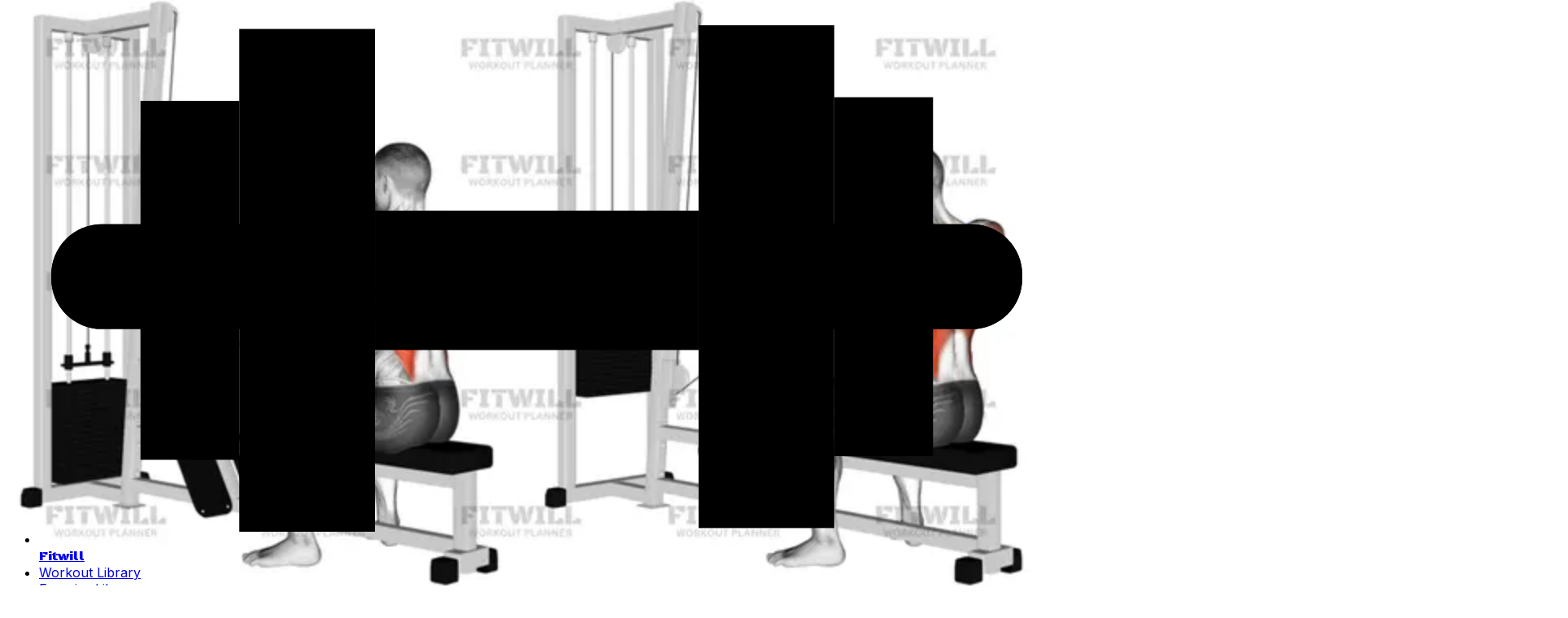

--- FILE ---
content_type: text/html; charset=utf-8
request_url: https://fitwill.app/exercise/0208/cable-reverse-grip-straight-back-seated-high-row/
body_size: 21704
content:
<!DOCTYPE html><html lang="en"><head><script>(function(w,i,g){w[g]=w[g]||[];if(typeof w[g].push=='function')w[g].push(i)})
(window,'GTM-NLWBPMG','google_tags_first_party');</script><script>(function(w,d,s,l){w[l]=w[l]||[];(function(){w[l].push(arguments);})('set', 'developer_id.dYzg1YT', true);
		w[l].push({'gtm.start':new Date().getTime(),event:'gtm.js'});var f=d.getElementsByTagName(s)[0],
		j=d.createElement(s);j.async=true;j.src='/analytics/';
		f.parentNode.insertBefore(j,f);
		})(window,document,'script','dataLayer');</script><meta charSet="utf-8"/><meta name="viewport" content="width=device-width, initial-scale=1"/><link rel="stylesheet" href="/_next/static/chunks/91f35f86e29b079b.css" data-precedence="next"/><link rel="stylesheet" href="/_next/static/chunks/7561c0668830756e.css" data-precedence="next"/><link rel="preload" as="script" fetchPriority="low" href="/_next/static/chunks/475fa0f5a019bf38.js"/><script src="/_next/static/chunks/b865b6267533e02a.js" async=""></script><script src="/_next/static/chunks/a8ce698193c49fe8.js" async=""></script><script src="/_next/static/chunks/023d923a37d494fc.js" async=""></script><script src="/_next/static/chunks/turbopack-2c7bb5b41d35ada5.js" async=""></script><script src="/_next/static/chunks/ff1a16fafef87110.js" async=""></script><script src="/_next/static/chunks/247eb132b7f7b574.js" async=""></script><script src="/_next/static/chunks/99d9e2f9b373f19a.js" async=""></script><script src="/_next/static/chunks/a5a5f732b7888cf5.js" async=""></script><script src="/_next/static/chunks/06298a85e68dc6f0.js" async=""></script><script src="/_next/static/chunks/ce374e9e46dd454f.js" async=""></script><script src="/_next/static/chunks/9c2db669d4a56ffd.js" async=""></script><meta name="next-size-adjust" content=""/><title>Cable Reverse-grip Straight Back Seated High Row: Exercise Guide, Video, Techniques, Benefits, How to, Muscles Worked, Tips &amp; Tricks | Fitwill</title><meta name="description" content="Learn how to do Cable Reverse-grip Straight Back Seated High Row exercise properly. Follow our step-by-step instructions and tips."/><meta name="application-name" content="Fitwill: Fitness for Everyone"/><link rel="manifest" href="/manifest.webmanifest"/><meta name="google-adsense-account" content="ca-pub-3005823769313552"/><meta name="preconnect" content="https://analytics.google.com/"/><meta name="preconnect" content="https://connect.facebook.net/"/><meta name="preconnect" content="https://googleads.g.doubleclick.net/"/><meta name="preconnect" content="https://www.facebook.com/"/><meta name="preconnect" content="https://www.google.com/"/><meta name="preconnect" content="https://www.googleadservices.com/"/><meta name="preconnect" content="https://www.googletagmanager.com/"/><meta name="dns-prefetch" content="https://analytics.google.com/"/><meta name="dns-prefetch" content="https://connect.facebook.net/"/><meta name="dns-prefetch" content="https://googleads.g.doubleclick.net/"/><meta name="dns-prefetch" content="https://www.facebook.com/"/><meta name="dns-prefetch" content="https://www.google.com/"/><meta name="dns-prefetch" content="https://www.googleadservices.com/"/><meta name="dns-prefetch" content="https://www.googletagmanager.com/"/><link rel="canonical" href="https://fitwill.app/exercise/0208/cable-reverse-grip-straight-back-seated-high-row/"/><link rel="alternate" hrefLang="en" href="https://fitwill.app/exercise/0208/cable-reverse-grip-straight-back-seated-high-row/"/><link rel="alternate" hrefLang="uk" href="https://fitwill.app/uk/exercise/0208/cable-reverse-grip-straight-back-seated-high-row/"/><link rel="alternate" hrefLang="it" href="https://fitwill.app/it/exercise/0208/cable-reverse-grip-straight-back-seated-high-row/"/><link rel="alternate" hrefLang="fr" href="https://fitwill.app/fr/exercise/0208/cable-reverse-grip-straight-back-seated-high-row/"/><link rel="alternate" hrefLang="de" href="https://fitwill.app/de/exercise/0208/cable-reverse-grip-straight-back-seated-high-row/"/><link rel="alternate" hrefLang="es" href="https://fitwill.app/es/exercise/0208/cable-reverse-grip-straight-back-seated-high-row/"/><link rel="alternate" hrefLang="ja" href="https://fitwill.app/ja/exercise/0208/cable-reverse-grip-straight-back-seated-high-row/"/><link rel="alternate" hrefLang="no" href="https://fitwill.app/no/exercise/0208/cable-reverse-grip-straight-back-seated-high-row/"/><link rel="alternate" hrefLang="da" href="https://fitwill.app/da/exercise/0208/cable-reverse-grip-straight-back-seated-high-row/"/><link rel="alternate" hrefLang="nl" href="https://fitwill.app/nl/exercise/0208/cable-reverse-grip-straight-back-seated-high-row/"/><link rel="alternate" hrefLang="pl" href="https://fitwill.app/pl/exercise/0208/cable-reverse-grip-straight-back-seated-high-row/"/><link rel="alternate" hrefLang="pt" href="https://fitwill.app/pt/exercise/0208/cable-reverse-grip-straight-back-seated-high-row/"/><link rel="alternate" hrefLang="sv" href="https://fitwill.app/sv/exercise/0208/cable-reverse-grip-straight-back-seated-high-row/"/><link rel="alternate" hrefLang="tr" href="https://fitwill.app/tr/exercise/0208/cable-reverse-grip-straight-back-seated-high-row/"/><link rel="alternate" hrefLang="id" href="https://fitwill.app/id/exercise/0208/cable-reverse-grip-straight-back-seated-high-row/"/><link rel="alternate" hrefLang="hu" href="https://fitwill.app/hu/exercise/0208/cable-reverse-grip-straight-back-seated-high-row/"/><link rel="alternate" hrefLang="bg" href="https://fitwill.app/bg/exercise/0208/cable-reverse-grip-straight-back-seated-high-row/"/><link rel="alternate" hrefLang="cs" href="https://fitwill.app/cs/exercise/0208/cable-reverse-grip-straight-back-seated-high-row/"/><link rel="alternate" hrefLang="fi" href="https://fitwill.app/fi/exercise/0208/cable-reverse-grip-straight-back-seated-high-row/"/><link rel="alternate" hrefLang="ru" href="https://fitwill.app/ru/exercise/0208/cable-reverse-grip-straight-back-seated-high-row/"/><link rel="alternate" hrefLang="pt-br" href="https://fitwill.app/pt-br/exercise/0208/cable-reverse-grip-straight-back-seated-high-row/"/><link rel="alternate" hrefLang="el" href="https://fitwill.app/el/exercise/0208/cable-reverse-grip-straight-back-seated-high-row/"/><link rel="alternate" hrefLang="hi" href="https://fitwill.app/hi/exercise/0208/cable-reverse-grip-straight-back-seated-high-row/"/><link rel="alternate" hrefLang="et" href="https://fitwill.app/et/exercise/0208/cable-reverse-grip-straight-back-seated-high-row/"/><link rel="alternate" hrefLang="lv" href="https://fitwill.app/lv/exercise/0208/cable-reverse-grip-straight-back-seated-high-row/"/><link rel="alternate" hrefLang="lt" href="https://fitwill.app/lt/exercise/0208/cable-reverse-grip-straight-back-seated-high-row/"/><link rel="alternate" hrefLang="ro" href="https://fitwill.app/ro/exercise/0208/cable-reverse-grip-straight-back-seated-high-row/"/><link rel="alternate" hrefLang="sk" href="https://fitwill.app/sk/exercise/0208/cable-reverse-grip-straight-back-seated-high-row/"/><link rel="alternate" hrefLang="sl" href="https://fitwill.app/sl/exercise/0208/cable-reverse-grip-straight-back-seated-high-row/"/><link rel="alternate" hrefLang="hr" href="https://fitwill.app/hr/exercise/0208/cable-reverse-grip-straight-back-seated-high-row/"/><link rel="alternate" hrefLang="sr-latn" href="https://fitwill.app/sr-latn/exercise/0208/cable-reverse-grip-straight-back-seated-high-row/"/><link rel="alternate" hrefLang="ko" href="https://fitwill.app/ko/exercise/0208/cable-reverse-grip-straight-back-seated-high-row/"/><link rel="alternate" hrefLang="zh-hans" href="https://fitwill.app/zh-hans/exercise/0208/cable-reverse-grip-straight-back-seated-high-row/"/><link rel="alternate" hrefLang="zh-hant" href="https://fitwill.app/zh-hant/exercise/0208/cable-reverse-grip-straight-back-seated-high-row/"/><link rel="alternate" hrefLang="zh-hk" href="https://fitwill.app/zh-hk/exercise/0208/cable-reverse-grip-straight-back-seated-high-row/"/><meta property="og:title" content="Cable Reverse-grip Straight Back Seated High Row: Exercise Guide, Video, Techniques, Benefits, How to, Muscles Worked, Tips &amp; Tricks | Fitwill"/><meta property="og:description" content="Learn how to do Cable Reverse-grip Straight Back Seated High Row exercise properly. Follow our step-by-step instructions and tips."/><meta property="og:image" content="https://fitwill.app/api/image/0208?p=1&amp;w=1024&amp;h=576"/><meta property="og:image:alt" content="Cable Reverse-grip Straight Back Seated High Row"/><meta property="og:image:width" content="1024"/><meta property="og:image:height" content="576"/><meta property="og:image" content="https://fitwill.app/api/image/0208?p=1&amp;w=1024&amp;h=512"/><meta property="og:image:alt" content="Cable Reverse-grip Straight Back Seated High Row"/><meta property="og:image:width" content="1024"/><meta property="og:image:height" content="512"/><meta property="og:image" content="https://fitwill.app/api/image/0208?p=1&amp;w=1024&amp;h=1024"/><meta property="og:image:alt" content="Cable Reverse-grip Straight Back Seated High Row"/><meta property="og:image:width" content="1024"/><meta property="og:image:height" content="1024"/><meta property="og:image" content="https://fitwill.app/api/image/0208?p=1&amp;w=1920&amp;h=1080"/><meta property="og:image:alt" content="Cable Reverse-grip Straight Back Seated High Row"/><meta property="og:image:width" content="1920"/><meta property="og:image:height" content="1080"/><meta property="og:video" content="https://fitwill.app/videos/0208/cable-reverse-grip-straight-back-seated-high-row.mp4"/><meta property="og:video:width" content="1920"/><meta property="og:video:height" content="1080"/><meta property="og:video:type" content="video/mp4"/><meta name="twitter:card" content="summary_large_image"/><meta name="twitter:title" content="Cable Reverse-grip Straight Back Seated High Row: Exercise Guide, Video, Techniques, Benefits, How to, Muscles Worked, Tips &amp; Tricks | Fitwill"/><meta name="twitter:description" content="Learn how to do Cable Reverse-grip Straight Back Seated High Row exercise properly. Follow our step-by-step instructions and tips."/><meta name="twitter:image" content="https://fitwill.app/api/image/0208?p=1&amp;w=1024&amp;h=576"/><meta name="twitter:image:alt" content="Cable Reverse-grip Straight Back Seated High Row"/><meta name="twitter:image:width" content="1024"/><meta name="twitter:image:height" content="576"/><meta name="twitter:image" content="https://fitwill.app/api/image/0208?p=1&amp;w=1024&amp;h=512"/><meta name="twitter:image:alt" content="Cable Reverse-grip Straight Back Seated High Row"/><meta name="twitter:image:width" content="1024"/><meta name="twitter:image:height" content="512"/><meta name="twitter:image" content="https://fitwill.app/api/image/0208?p=1&amp;w=1024&amp;h=1024"/><meta name="twitter:image:alt" content="Cable Reverse-grip Straight Back Seated High Row"/><meta name="twitter:image:width" content="1024"/><meta name="twitter:image:height" content="1024"/><meta name="twitter:image" content="https://fitwill.app/api/image/0208?p=1&amp;w=1920&amp;h=1080"/><meta name="twitter:image:alt" content="Cable Reverse-grip Straight Back Seated High Row"/><meta name="twitter:image:width" content="1920"/><meta name="twitter:image:height" content="1080"/><link rel="icon" href="/favicon.ico?favicon.aeefa046.ico" sizes="48x48" type="image/x-icon"/><link rel="icon" href="/favicon-32x32.png" sizes="32x32" type="image/png"/><link rel="icon" href="/favicon-16x16.png" sizes="16x16" type="image/png"/><link rel="apple-touch-icon" href="/apple-touch-icon.png"/><script src="/_next/static/chunks/a6dad97d9634a72d.js" noModule=""></script></head><body class="inter_e82fa1bd-module__x8rmYq__className min-w-80"><div hidden=""><!--$--><!--/$--></div><script>((a,b,c,d,e,f,g,h)=>{let i=document.documentElement,j=["light","dark"];function k(b){var c;(Array.isArray(a)?a:[a]).forEach(a=>{let c="class"===a,d=c&&f?e.map(a=>f[a]||a):e;c?(i.classList.remove(...d),i.classList.add(f&&f[b]?f[b]:b)):i.setAttribute(a,b)}),c=b,h&&j.includes(c)&&(i.style.colorScheme=c)}if(d)k(d);else try{let a=localStorage.getItem(b)||c,d=g&&"system"===a?window.matchMedia("(prefers-color-scheme: dark)").matches?"dark":"light":a;k(d)}catch(a){}})("class","theme","system",null,["light","dark"],null,true,true)</script><div class="sticky-outer-wrapper"><div class="sticky-inner-wrapper" style="position:relative;top:0px;z-index:100"><div class="border-b bg-white py-4 dark:bg-black"><div class="mx-auto max-w-screen-xl"><div class="flex justify-between mx-3 md:mx-4"><nav aria-label="Main" data-orientation="horizontal" dir="ltr" data-slot="navigation-menu" data-viewport="true" class="group/navigation-menu relative flex max-w-max flex-1 items-center justify-center"><div style="position:relative"><ul data-orientation="horizontal" data-slot="navigation-menu-list" class="group flex flex-1 list-none items-center justify-center gap-1" dir="ltr"><li data-slot="navigation-menu-item" class="relative"><a href="/" class="flex flex-col gap-1 rounded-sm p-2 text-sm ring-ring/10 outline-ring/50 transition-[color,box-shadow] hover:bg-accent hover:text-accent-foreground focus:bg-accent focus:text-accent-foreground focus-visible:ring-4 focus-visible:outline-1 data-[active=true]:bg-accent/50 data-[active=true]:text-accent-foreground data-[active=true]:hover:bg-accent data-[active=true]:focus:bg-accent dark:ring-ring/20 dark:outline-ring/40 [&amp;_svg:not([class*=&#x27;size-&#x27;])]:size-4 [&amp;_svg:not([class*=&#x27;text-&#x27;])]:text-muted-foreground flex flex-row items-center gap-x-2" data-slot="navigation-menu-link" data-radix-collection-item=""><svg xmlns="http://www.w3.org/2000/svg" viewBox="0 0 811.29 433" class="size-6 fill-black dark:fill-white dark:text-white"><rect class="cls-1 fill-current stroke-gray-500 stroke-[20px] dark:stroke-gray-500" x="10" y="172.31" width="263.76" height="85.38" rx="41"></rect><rect class="cls-2 fill-current stroke-gray-500 stroke-[20px] dark:stroke-gray-500" x="10" y="172.31" width="263.76" height="85.38" rx="41"></rect><rect class="cls-1 fill-current stroke-gray-500 stroke-[20px] dark:stroke-gray-500" x="537.53" y="172.31" width="263.76" height="85.38" rx="41"></rect><rect class="cls-2 fill-current stroke-gray-500 stroke-[20px] dark:stroke-gray-500" x="537.53" y="172.31" width="263.76" height="85.38" rx="41"></rect><rect class="cls-3 fill-current stroke-gray-500 stroke-[20px] dark:stroke-gray-500" x="163.2" y="13" width="110.56" height="410"></rect><rect class="cls-3 fill-current stroke-gray-500 stroke-[20px] dark:stroke-gray-500" x="82.67" y="71.66" width="80.53" height="292.68"></rect><rect class="cls-3 fill-current stroke-gray-500 stroke-[20px] dark:stroke-gray-500" x="273.76" y="161.18" width="263.76" height="113.64"></rect><rect class="cls-3 fill-current stroke-gray-500 stroke-[20px] dark:stroke-gray-500" x="537.53" y="10" width="110.56" height="410"></rect><rect class="cls-3 fill-current stroke-gray-500 stroke-[20px] dark:stroke-gray-500" x="648.09" y="68.66" width="80.53" height="292.68"></rect></svg><span class="text-lg uppercase black_ops_one_496b0afa-module__-2oCRG__className">Fitwill</span></a></li><li data-slot="navigation-menu-item" class="relative hidden lg:block"><a href="/workouts/1/" data-slot="navigation-menu-link" class="flex flex-col gap-1 rounded-sm p-2 text-sm ring-ring/10 outline-ring/50 transition-[color,box-shadow] hover:bg-accent hover:text-accent-foreground focus:bg-accent focus:text-accent-foreground focus-visible:ring-4 focus-visible:outline-1 data-[active=true]:bg-accent/50 data-[active=true]:text-accent-foreground data-[active=true]:hover:bg-accent data-[active=true]:focus:bg-accent dark:ring-ring/20 dark:outline-ring/40 [&amp;_svg:not([class*=&#x27;size-&#x27;])]:size-4 [&amp;_svg:not([class*=&#x27;text-&#x27;])]:text-muted-foreground" data-radix-collection-item="">Workout Library</a></li><li data-slot="navigation-menu-item" class="relative hidden lg:block"><a href="/exercises/1/" data-slot="navigation-menu-link" class="flex flex-col gap-1 rounded-sm p-2 text-sm ring-ring/10 outline-ring/50 transition-[color,box-shadow] hover:bg-accent hover:text-accent-foreground focus:bg-accent focus:text-accent-foreground focus-visible:ring-4 focus-visible:outline-1 data-[active=true]:bg-accent/50 data-[active=true]:text-accent-foreground data-[active=true]:hover:bg-accent data-[active=true]:focus:bg-accent dark:ring-ring/20 dark:outline-ring/40 [&amp;_svg:not([class*=&#x27;size-&#x27;])]:size-4 [&amp;_svg:not([class*=&#x27;text-&#x27;])]:text-muted-foreground" data-radix-collection-item="">Exercise Library</a></li></ul></div><div class="absolute top-full left-0 isolate z-50 flex justify-center"></div></nav><nav aria-label="Main" data-orientation="horizontal" dir="ltr" data-slot="navigation-menu" data-viewport="true" class="group/navigation-menu relative flex max-w-max flex-1 items-center justify-center"><div style="position:relative"><ul data-orientation="horizontal" data-slot="navigation-menu-list" class="group flex flex-1 list-none items-center justify-center gap-1" dir="ltr"><li data-slot="navigation-menu-item" class="relative hidden lg:block"><a href="https://apps.apple.com/app/fitwill-gym-home-workouts/id1480144079" class="flex flex-col gap-1 rounded-sm p-2 text-sm ring-ring/10 outline-ring/50 transition-[color,box-shadow] hover:bg-accent hover:text-accent-foreground focus:bg-accent focus:text-accent-foreground focus-visible:ring-4 focus-visible:outline-1 data-[active=true]:bg-accent/50 data-[active=true]:text-accent-foreground data-[active=true]:hover:bg-accent data-[active=true]:focus:bg-accent dark:ring-ring/20 dark:outline-ring/40 [&amp;_svg:not([class*=&#x27;size-&#x27;])]:size-4 [&amp;_svg:not([class*=&#x27;text-&#x27;])]:text-muted-foreground flex flex-row items-center justify-center gap-x-2" title="Download Fitwill on the App Store" target="_blank" data-slot="navigation-menu-link" data-radix-collection-item=""><svg xmlns="http://www.w3.org/2000/svg" width="24" height="24" viewBox="0 0 24 24" fill="none" color="currentColor" class="size-6 dark:text-white"><path d="M4.5 1.75C2.98122 1.75 1.75 2.98122 1.75 4.5L1.75 19.5C1.75 21.0188 2.98122 22.25 4.5 22.25L19.5 22.25C21.0188 22.25 22.25 21.0188 22.25 19.5L22.25 4.5C22.25 2.98122 21.0188 1.75 19.5 1.75L4.5 1.75ZM11.6431 6.61424C11.43 6.25906 10.9693 6.14388 10.6141 6.35699C10.2589 6.5701 10.1438 7.0308 10.3569 7.38599L11.1254 8.66678L8.37536 13.2501H6.5C6.08579 13.2501 5.75 13.5859 5.75 14.0001C5.75 14.4143 6.08579 14.7501 6.5 14.7501H7.47536L6.35688 16.6142C6.14377 16.9694 6.25894 17.4301 6.61413 17.6432C6.96931 17.8563 7.43001 17.7412 7.64312 17.386L9.22464 14.7501H12.5C12.9142 14.7501 13.25 14.4143 13.25 14.0001C13.25 13.5859 12.9142 13.2501 12.5 13.2501H10.1246L12.6351 9.06596C12.6404 9.05755 12.6455 9.04905 12.6504 9.04045L13.6431 7.38599C13.8562 7.0308 13.7411 6.5701 13.3859 6.35699C13.0307 6.14388 12.57 6.25906 12.3569 6.61424L12 7.20904L11.6431 6.61424ZM14.0431 10.6142C13.83 10.2591 13.3693 10.1439 13.0141 10.357C12.6589 10.5701 12.5438 11.0308 12.7569 11.386L16.3569 17.386C16.57 17.7412 17.0307 17.8563 17.3859 17.6432C17.7411 17.4301 17.8562 16.9694 17.6431 16.6142L16.5246 14.7501H17.5C17.9142 14.7501 18.25 14.4143 18.25 14.0001C18.25 13.5859 17.9142 13.2501 17.5 13.2501H15.6246L14.0431 10.6142Z" fill="currentColor" fill-rule="evenodd"></path></svg><span>App Store</span></a></li><li data-slot="navigation-menu-item" class="relative hidden lg:block"><a href="https://play.google.com/store/apps/details?id=com.perepechin.workouts" class="flex flex-col gap-1 rounded-sm p-2 text-sm ring-ring/10 outline-ring/50 transition-[color,box-shadow] hover:bg-accent hover:text-accent-foreground focus:bg-accent focus:text-accent-foreground focus-visible:ring-4 focus-visible:outline-1 data-[active=true]:bg-accent/50 data-[active=true]:text-accent-foreground data-[active=true]:hover:bg-accent data-[active=true]:focus:bg-accent dark:ring-ring/20 dark:outline-ring/40 [&amp;_svg:not([class*=&#x27;size-&#x27;])]:size-4 [&amp;_svg:not([class*=&#x27;text-&#x27;])]:text-muted-foreground flex flex-row items-center justify-center gap-x-2" title="Get Fitwill on Google Play" target="_blank" data-slot="navigation-menu-link" data-radix-collection-item=""><svg xmlns="http://www.w3.org/2000/svg" width="24" height="24" viewBox="0 0 24 24" fill="none" color="currentColor" class="size-6 dark:text-white"><path d="M4.5 1.75C2.98122 1.75 1.75 2.98122 1.75 4.5L1.75 19.5C1.75 21.0188 2.98122 22.25 4.5 22.25L19.5 22.25C21.0188 22.25 22.25 21.0188 22.25 19.5L22.25 4.5C22.25 2.98122 21.0188 1.75 19.5 1.75L4.5 1.75ZM12.1563 10.9279L7.4106 5.85043C7.84043 5.69536 8.33554 5.70577 8.79711 5.94324C9.6201 6.36664 10.8511 6.97374 12.1899 7.63401C12.872 7.97039 13.5821 8.32058 14.2805 8.66731L12.1563 10.9279ZM11.127 12.0234L6.34941 6.91178C6.28531 7.09328 6.25 7.29052 6.25 7.49943L6.25 16.5006C6.25 16.715 6.28719 16.9171 6.35451 17.1026L11.127 12.0234ZM15.6814 9.36692L13.1827 12.0261L15.6325 14.6472C16.4467 14.2366 17.2047 13.8484 17.834 13.5145C19.0605 12.8636 19.0605 11.1238 17.834 10.473C17.2179 10.1461 16.4776 9.76746 15.6814 9.36692ZM12.1534 13.1216L14.234 15.3476C13.5357 15.6954 12.8267 16.0463 12.1463 16.3831C10.8258 17.0368 9.61322 17.637 8.79711 18.0568C8.34044 18.2918 7.85095 18.3045 7.42433 18.1545L12.1534 13.1216Z" fill="currentColor" fill-rule="evenodd"></path></svg><span>Google Play</span></a></li><li data-slot="navigation-menu-item" class="relative hidden lg:block"><button id="radix-_R_26ivb_-trigger-radix-_R_3e6ivb_" data-state="closed" aria-expanded="false" aria-controls="radix-_R_26ivb_-content-radix-_R_3e6ivb_" data-slot="navigation-menu-trigger" class="group h-9 w-max rounded-md bg-background px-4 py-2 text-sm font-medium hover:bg-accent hover:text-accent-foreground focus:bg-accent focus:text-accent-foreground disabled:pointer-events-none disabled:opacity-50 data-[state=open]:hover:bg-accent data-[state=open]:text-accent-foreground data-[state=open]:focus:bg-accent data-[state=open]:bg-accent/50 ring-ring/10 dark:ring-ring/20 dark:outline-ring/40 outline-ring/50 transition-[color,box-shadow] focus-visible:ring-4 focus-visible:outline-1 group flex cursor-pointer flex-row items-center justify-start gap-x-2" data-radix-collection-item=""><svg xmlns="http://www.w3.org/2000/svg" width="24" height="24" viewBox="0 0 24 24" fill="none" color="currentColor" class="size-6"><path d="M4.5 1.75C2.98122 1.75 1.75 2.98122 1.75 4.5V19.5C1.75 21.0188 2.98122 22.25 4.5 22.25H19.5C21.0188 22.25 22.25 21.0188 22.25 19.5V4.5C22.25 2.98122 21.0188 1.75 19.5 1.75H4.5ZM12.25 7C12.25 6.58579 11.9142 6.25 11.5 6.25C11.0858 6.25 10.75 6.58579 10.75 7V7.75H7C6.58579 7.75 6.25 8.08579 6.25 8.5C6.25 8.91421 6.58579 9.25 7 9.25H13.4943C13.1273 10.2035 12.4759 11.3382 11.6523 12.4841C11.2124 11.8477 10.8659 11.2259 10.7115 10.7628C10.5805 10.3699 10.1558 10.1575 9.76283 10.2885C9.36987 10.4195 9.1575 10.8442 9.28849 11.2372C9.54097 11.9946 10.0927 12.909 10.6955 13.7246C9.8281 14.7756 8.89174 15.7261 8.03148 16.4143C7.70803 16.6731 7.65559 17.1451 7.91435 17.4685C8.17311 17.792 8.64507 17.8444 8.96852 17.5857C9.85693 16.8749 10.7935 15.935 11.6639 14.9051C11.8029 15.0568 11.9414 15.2005 12.0775 15.3334C12.4287 15.6765 12.8083 15.9927 13.1646 16.1708C13.5351 16.3561 13.9856 16.2059 14.1708 15.8354C14.3561 15.4649 14.2059 15.0144 13.8354 14.8292C13.6917 14.7573 13.4463 14.5735 13.1256 14.2603C12.9604 14.099 12.7867 13.9146 12.6106 13.7141C12.6945 13.6016 12.7772 13.4888 12.8587 13.3757C13.8432 12.0083 14.6861 10.5341 15.0811 9.25H17C17.4142 9.25 17.75 8.91421 17.75 8.5C17.75 8.08579 17.4142 7.75 17 7.75H12.25V7Z" fill="currentColor" fill-rule="evenodd"></path></svg><span>English</span> <svg xmlns="http://www.w3.org/2000/svg" width="24" height="24" viewBox="0 0 24 24" fill="none" stroke="currentColor" stroke-width="2" stroke-linecap="round" stroke-linejoin="round" class="lucide lucide-chevron-down relative top-px ml-1 size-3 transition duration-300 group-data-[state=open]:rotate-180" aria-hidden="true"><path d="m6 9 6 6 6-6"></path></svg></button></li><li data-slot="navigation-menu-item" class="relative hidden lg:block"><a href="javascript:throw new Error(&#x27;React has blocked a javascript: URL as a security precaution.&#x27;)" class="flex flex-row items-center justify-start gap-x-2 lg:px-3"><svg xmlns="http://www.w3.org/2000/svg" width="24" height="24" viewBox="0 0 24 24" fill="none" stroke="currentColor" stroke-width="2" stroke-linecap="round" stroke-linejoin="round" class="lucide lucide-moon size-6"><path d="M12 3a6 6 0 0 0 9 9 9 9 0 1 1-9-9Z"></path></svg><span class="lg:sr-only">Toggle Theme</span></a></li><li data-slot="navigation-menu-item" class="relative block lg:hidden"><a href="/#download" target="_blank" class="flex flex-col gap-1 rounded-sm p-2 text-sm ring-ring/10 outline-ring/50 transition-[color,box-shadow] hover:bg-accent hover:text-accent-foreground focus:bg-accent focus:text-accent-foreground focus-visible:ring-4 focus-visible:outline-1 data-[active=true]:bg-accent/50 data-[active=true]:text-accent-foreground data-[active=true]:hover:bg-accent data-[active=true]:focus:bg-accent dark:ring-ring/20 dark:outline-ring/40 [&amp;_svg:not([class*=&#x27;size-&#x27;])]:size-4 [&amp;_svg:not([class*=&#x27;text-&#x27;])]:text-muted-foreground inline-flex items-center justify-center gap-2 whitespace-nowrap rounded-md text-sm font-medium transition-[color,box-shadow] disabled:pointer-events-none disabled:opacity-50 [&amp;_svg]:pointer-events-none [&amp;_svg:not([class*=&#x27;size-&#x27;])]:size-4 shrink-0 [&amp;_svg]:shrink-0 outline-none focus-visible:border-ring focus-visible:ring-ring/50 focus-visible:ring-[3px] aria-invalid:ring-destructive/20 dark:aria-invalid:ring-destructive/40 aria-invalid:border-destructive border border-input bg-background shadow-xs hover:bg-accent hover:text-accent-foreground h-9 px-4 py-2 has-[&gt;svg]:px-3" data-slot="navigation-menu-link" data-radix-collection-item="">Download</a></li><li data-slot="navigation-menu-item" class="relative block lg:hidden"><button data-slot="sheet-trigger" class="inline-flex items-center justify-center gap-2 whitespace-nowrap rounded-md text-sm font-medium transition-[color,box-shadow] disabled:pointer-events-none disabled:opacity-50 [&amp;_svg]:pointer-events-none [&amp;_svg:not([class*=&#x27;size-&#x27;])]:size-4 shrink-0 [&amp;_svg]:shrink-0 outline-none focus-visible:border-ring focus-visible:ring-ring/50 focus-visible:ring-[3px] aria-invalid:ring-destructive/20 dark:aria-invalid:ring-destructive/40 aria-invalid:border-destructive hover:bg-accent hover:text-accent-foreground h-9 px-4 py-2 has-[&gt;svg]:px-3" title="Open menu" type="button" aria-haspopup="dialog" aria-expanded="false" aria-controls="radix-_R_ee6ivb_" data-state="closed"><svg xmlns="http://www.w3.org/2000/svg" width="24" height="24" viewBox="0 0 24 24" fill="none" color="currentColor" class="size-6"><path d="M3 5C3 4.44772 3.44772 4 4 4L20 4C20.5523 4 21 4.44772 21 5C21 5.55229 20.5523 6 20 6L4 6C3.44772 6 3 5.55228 3 5Z" fill="currentColor" fill-rule="evenodd"></path><path d="M3 12C3 11.4477 3.44772 11 4 11L20 11C20.5523 11 21 11.4477 21 12C21 12.5523 20.5523 13 20 13L4 13C3.44772 13 3 12.5523 3 12Z" fill="currentColor" fill-rule="evenodd"></path><path d="M3 19C3 18.4477 3.44772 18 4 18L20 18C20.5523 18 21 18.4477 21 19C21 19.5523 20.5523 20 20 20L4 20C3.44772 20 3 19.5523 3 19Z" fill="currentColor" fill-rule="evenodd"></path></svg></button></li></ul></div><div class="absolute top-full left-0 isolate z-50 flex justify-center"></div></nav></div></div></div></div></div><div class="min-h-screen"><div class="pt-8 mx-auto max-w-screen-xl"><div class="mx-6"><nav class="mb-8 flex" aria-label="Breadcrumb"><ol role="list" class="flex flex-row flex-wrap items-center gap-y-2 space-x-4"><li><div><a href="/" class="link-hover link px-0"><svg xmlns="http://www.w3.org/2000/svg" width="16" height="16" viewBox="0 0 24 24" fill="none" stroke="currentColor" stroke-width="2" stroke-linecap="round" stroke-linejoin="round" class="lucide lucide-house flex-shrink-0" aria-hidden="true"><path d="M15 21v-8a1 1 0 0 0-1-1h-4a1 1 0 0 0-1 1v8"></path><path d="M3 10a2 2 0 0 1 .709-1.528l7-5.999a2 2 0 0 1 2.582 0l7 5.999A2 2 0 0 1 21 10v9a2 2 0 0 1-2 2H5a2 2 0 0 1-2-2z"></path></svg><span class="sr-only">Home</span></a></div></li><li><div class="flex items-center"><svg xmlns="http://www.w3.org/2000/svg" width="16" height="16" viewBox="0 0 24 24" fill="none" stroke="currentColor" stroke-width="2" stroke-linecap="round" stroke-linejoin="round" class="lucide lucide-chevron-right flex-shrink-0 text-gray-400" aria-hidden="true"><path d="m9 18 6-6-6-6"></path></svg><a href="/exercises/1/" class="link-hover link ml-4 text-sm font-medium">Exercise Library</a></div></li></ol></nav></div></div><article class="mb-10 max-w-none"><div class="mx-auto max-w-screen-xl"><div class="mx-6"><h1 class="scroll-m-20 text-4xl font-extrabold tracking-tight lg:text-5xl m-auto max-w-2xl pt-8 pb-8 text-center capitalize">Cable Reverse-grip Straight Back Seated High Row</h1><div class="w-full mb-12"><div class="aspect-video h-full w-full"><div class="flex h-full w-full rounded-xl bg-white"><video class="m-0 h-auto w-full rounded-lg object-contain" controls="" controlsList="nodownload" src="/videos/0208/cable-reverse-grip-straight-back-seated-high-row.mp4" autoPlay="" muted="" loop="" title="Cable Reverse-grip Straight Back Seated High Row Exercise Video" preload="none" playsInline="">Your browser does not support the video tag.</video></div></div></div><div class="m-auto max-w-prose"><p class="leading-7 [&amp;:not(:first-child)]:mt-6">The Cable Reverse-grip Straight Back Seated High Row is a powerful exercise designed to enhance upper back strength and improve overall posture. By utilizing a cable machine, this movement allows for continuous tension throughout the range of motion, effectively engaging the targeted muscle groups. The reverse grip position emphasizes the activation of the rhomboids and trapezius, leading to improved muscular balance and shoulder stability. </p><p class="leading-7 [&amp;:not(:first-child)]:mt-6">When performed correctly, this exercise can help to alleviate postural imbalances caused by prolonged sitting or desk work. The seated position provides stability, allowing you to focus on the rowing motion without compromising your form. As you pull the cable towards your torso, the reverse grip encourages greater engagement of the upper back, making it an excellent choice for individuals looking to develop strength in this area. </p><p class="leading-7 [&amp;:not(:first-child)]:mt-6">Additionally, the Cable Reverse-grip Straight Back Seated High Row can be easily modified to suit various fitness levels. Beginners can start with lighter weights to master the technique, while more advanced users can increase resistance to challenge their strength further. This adaptability makes it an ideal exercise for inclusion in a well-rounded strength training program.</p><p class="leading-7 [&amp;:not(:first-child)]:mt-6">Moreover, the exercise is not only beneficial for building muscle but also for improving functional strength, which is essential for daily activities. Strengthening the upper back can lead to better performance in other lifts, enhancing your overall workout efficiency. Furthermore, incorporating this movement into your routine can promote better posture, reducing the risk of injury and discomfort associated with poor alignment.</p><p class="leading-7 [&amp;:not(:first-child)]:mt-6">In summary, the Cable Reverse-grip Straight Back Seated High Row is a versatile and effective exercise that targets the upper back muscles while promoting good posture and functional strength. Whether you are a beginner or an advanced fitness enthusiast, this movement can be a valuable addition to your training regimen, helping you achieve your fitness goals more effectively.</p></div></div></div><section class="relative isolate overflow-hidden border border-border bg-muted dark:bg-background my-16" id="download"><svg class="absolute inset-0 -z-10 h-full w-full [mask-image:radial-gradient(100%_100%_at_top_right,white,transparent)] stroke-border opacity-0" aria-hidden="true"><defs><pattern id="0787a7c5-978c-4f66-83c7-11c213f99cb7" width="300" height="300" x="50%" y="-1" patternUnits="userSpaceOnUse"><path d="M.5 300V.5H300" fill="none"></path></pattern></defs><rect width="100%" height="100%" stroke-width="0" fill="url(#0787a7c5-978c-4f66-83c7-11c213f99cb7)"></rect></svg><div class="absolute top-10 left-[calc(50%-4rem)] -z-10 transform-gpu blur-3xl sm:left-[calc(50%-18rem)] lg:top-[calc(50%-30rem)] lg:left-48 xl:left-[calc(50%-24rem)]" aria-hidden="true"><div class="aspect-[1108/632] w-[69.25rem] bg-gradient-to-r from-[#80caff] to-[#4f46e5] opacity-20" style="clip-path:polygon(73.6% 51.7%, 91.7% 11.8%, 100% 46.4%, 97.4% 82.2%, 92.5% 84.9%, 75.7% 64%, 55.3% 47.5%, 46.5% 49.4%, 45% 62.9%, 50.3% 87.2%, 21.3% 64.1%, 0.1% 100%, 5.4% 51.1%, 21.4% 63.9%, 58.9% 0.2%, 73.6% 51.7%)"></div></div><div class="mx-auto max-w-7xl px-6 pt-10 pb-24 sm:pb-32 xl:flex xl:px-8 xl:py-40"><div class="mx-auto mt-16 flex max-w-2xl flex-shrink-0 items-center xl:mx-0 xl:mt-0 xl:max-w-xl xl:pr-16"><div><h2 class="black_ops_one_496b0afa-module__-2oCRG__className text-center text-3xl font-bold tracking-tight uppercase sm:text-5xl xl:text-left">Fitwill</h2><h3 class="text-accent-content mt-4 text-center text-3xl font-bold tracking-tight xl:text-left">Log Workouts, Track Progress &amp; Build Strength.</h3><p class="mt-6 text-center text-lg leading-8 xl:text-left">Achieve more with Fitwill: explore over 5000 exercises with images and videos, access built-in and custom workouts, perfect for both gym and home sessions, and see real results.</p><p class="mt-6 text-center text-lg leading-8 xl:text-left">Start your journey. Download today!</p><div class="mt-10 flex items-start justify-center gap-6 xl:justify-start"><a href="https://apps.apple.com/app/fitwill-gym-home-workouts/id1480144079" title="Download Fitwill on the App Store" class="rounded-[6px] border border-transparent transition-colors hover:border-white hover:drop-shadow-black" target="_blank"><img aria-hidden="true" alt="Fitwill: App Store" loading="lazy" width="120" height="40" decoding="async" data-nimg="1" class="color-white h-auto w-[120px] sm:w-[160px]" style="color:transparent" src="/assets/img/badges/app-store-main.svg"/></a><a href="https://play.google.com/store/apps/details?id=com.perepechin.workouts" class="rounded-[6px] border border-transparent transition-colors hover:border-white hover:drop-shadow-black" title="Get Fitwill on Google Play" target="_blank"><img aria-hidden="true" alt="Fitwill: Google Play" loading="lazy" width="180" height="54" decoding="async" data-nimg="1" class="h-auto w-[120px] sm:w-[160px]" style="color:transparent" src="/assets/img/badges/google-play.svg"/></a></div></div></div><div class="mx-auto mt-12 flex max-w-2xl items-end justify-center sm:mt-24 lg:mt-24 xl:mt-0 xl:mr-0 xl:ml-4 xl:max-w-none xl:flex-none"><div class="max-w-3xl flex-none sm:max-w-5xl xl:max-w-none"><img alt="Fitwill: App Screenshot" loading="lazy" width="602" height="530" decoding="async" data-nimg="1" style="color:transparent" sizes="(min-width: 480px) 602px, 320px" srcSet="/_next/image?url=%2Fassets%2Fimg%2Ffitwill-three-screens.png&amp;w=32&amp;q=75 32w, /_next/image?url=%2Fassets%2Fimg%2Ffitwill-three-screens.png&amp;w=48&amp;q=75 48w, /_next/image?url=%2Fassets%2Fimg%2Ffitwill-three-screens.png&amp;w=64&amp;q=75 64w, /_next/image?url=%2Fassets%2Fimg%2Ffitwill-three-screens.png&amp;w=96&amp;q=75 96w, /_next/image?url=%2Fassets%2Fimg%2Ffitwill-three-screens.png&amp;w=128&amp;q=75 128w, /_next/image?url=%2Fassets%2Fimg%2Ffitwill-three-screens.png&amp;w=256&amp;q=75 256w, /_next/image?url=%2Fassets%2Fimg%2Ffitwill-three-screens.png&amp;w=384&amp;q=75 384w, /_next/image?url=%2Fassets%2Fimg%2Ffitwill-three-screens.png&amp;w=640&amp;q=75 640w, /_next/image?url=%2Fassets%2Fimg%2Ffitwill-three-screens.png&amp;w=750&amp;q=75 750w, /_next/image?url=%2Fassets%2Fimg%2Ffitwill-three-screens.png&amp;w=828&amp;q=75 828w, /_next/image?url=%2Fassets%2Fimg%2Ffitwill-three-screens.png&amp;w=1080&amp;q=75 1080w, /_next/image?url=%2Fassets%2Fimg%2Ffitwill-three-screens.png&amp;w=1200&amp;q=75 1200w, /_next/image?url=%2Fassets%2Fimg%2Ffitwill-three-screens.png&amp;w=1920&amp;q=75 1920w, /_next/image?url=%2Fassets%2Fimg%2Ffitwill-three-screens.png&amp;w=2048&amp;q=75 2048w, /_next/image?url=%2Fassets%2Fimg%2Ffitwill-three-screens.png&amp;w=3840&amp;q=75 3840w" src="/_next/image?url=%2Fassets%2Fimg%2Ffitwill-three-screens.png&amp;w=3840&amp;q=75"/></div></div></div></section><div class="mx-auto max-w-screen-xl"><div class="mx-6"><div class="relative max-w-none bg-white"><div class="m-auto mb-12 max-w-3xl p-4"><div class="aspect-video h-full w-full"><div class="flex h-full w-full rounded-xl bg-white"><a href="/exercise/0208/cable-reverse-grip-straight-back-seated-high-row/video/" title="Cable Reverse-grip Straight Back Seated High Row: Exercise Video | Fitwill"><img alt="Cable Reverse-grip Straight Back Seated High Row" loading="lazy" decoding="async" data-nimg="fill" class="my-auto h-auto w-full object-contain" style="position:absolute;height:100%;width:100%;left:0;top:0;right:0;bottom:0;color:transparent" sizes="(max-width: 1280px) 100vw, 720px" srcSet="/_next/image?url=https%3A%2F%2Ffitwill.app%2Fapi%2Fimage%2F0208%3Fw%3D1024%26h%3D576&amp;w=640&amp;q=75 640w, /_next/image?url=https%3A%2F%2Ffitwill.app%2Fapi%2Fimage%2F0208%3Fw%3D1024%26h%3D576&amp;w=750&amp;q=75 750w, /_next/image?url=https%3A%2F%2Ffitwill.app%2Fapi%2Fimage%2F0208%3Fw%3D1024%26h%3D576&amp;w=828&amp;q=75 828w, /_next/image?url=https%3A%2F%2Ffitwill.app%2Fapi%2Fimage%2F0208%3Fw%3D1024%26h%3D576&amp;w=1080&amp;q=75 1080w, /_next/image?url=https%3A%2F%2Ffitwill.app%2Fapi%2Fimage%2F0208%3Fw%3D1024%26h%3D576&amp;w=1200&amp;q=75 1200w, /_next/image?url=https%3A%2F%2Ffitwill.app%2Fapi%2Fimage%2F0208%3Fw%3D1024%26h%3D576&amp;w=1920&amp;q=75 1920w, /_next/image?url=https%3A%2F%2Ffitwill.app%2Fapi%2Fimage%2F0208%3Fw%3D1024%26h%3D576&amp;w=2048&amp;q=75 2048w, /_next/image?url=https%3A%2F%2Ffitwill.app%2Fapi%2Fimage%2F0208%3Fw%3D1024%26h%3D576&amp;w=3840&amp;q=75 3840w" src="/_next/image?url=https%3A%2F%2Ffitwill.app%2Fapi%2Fimage%2F0208%3Fw%3D1024%26h%3D576&amp;w=3840&amp;q=75"/></a></div></div></div></div><div class="m-auto mb-16 max-w-prose"><h2 class="mb-4 scroll-m-20 border-b pb-2 text-3xl font-semibold tracking-tight first:mt-0">Instructions</h2><ul class="my-6 ml-6 list-disc [&amp;&gt;li]:mt-2"><li>Sit on a cable machine bench with your feet flat on the floor and your knees slightly bent.</li><li>Adjust the cable pulley to a low position and attach a straight bar or handle to the cable.</li><li>Grip the bar with an underhand (reverse) grip, ensuring your hands are shoulder-width apart.</li><li>Pull your shoulders back and engage your core to maintain a straight back throughout the movement.</li><li>Begin the row by pulling the bar towards your lower rib cage while keeping your elbows close to your body.</li><li>Squeeze your shoulder blades together at the peak of the movement for maximum muscle engagement.</li><li>Slowly return the bar to the starting position while maintaining control of the movement.</li><li>Ensure that you do not lean back or use momentum; focus on a smooth, controlled motion.</li><li>Keep your head aligned with your spine and avoid looking up or down excessively during the exercise.</li><li>Finish your set by returning the weight to the starting position and releasing the grip.</li></ul></div><div class="m-auto mb-16 max-w-prose"><h2 class="mb-4 scroll-m-20 border-b pb-2 text-3xl font-semibold tracking-tight first:mt-0">Tips &amp; Tricks</h2><ul class="my-6 ml-6 list-disc [&amp;&gt;li]:mt-2"><li>Keep your chest lifted and shoulders back to maintain a neutral spine throughout the movement.</li><li>Engage your core muscles to support your back and prevent slouching during the exercise.</li><li>Breathe out as you pull the cable towards you and inhale as you return to the starting position.</li><li>Focus on squeezing your shoulder blades together at the end of the movement for maximum muscle activation.</li><li>Adjust the cable height to ensure that the pull is comfortable and effective for your body type.</li><li>Ensure the grip is firm but not overly tight, as this can lead to unnecessary tension in the forearms.</li><li>Perform the exercise in a controlled manner, avoiding jerky movements that can lead to injury.</li><li>Start with lighter weights to master the technique before progressing to heavier loads.</li><li>If you experience any discomfort in your shoulders, consider reducing the weight or adjusting your grip.</li><li>Incorporate a warm-up for your shoulders and back before starting to prepare your muscles for the workout.</li></ul></div><div class="m-auto mb-16 max-w-prose"><h2 class="mb-4 scroll-m-20 border-b pb-2 text-3xl font-semibold tracking-tight first:mt-0">Frequently Asked Questions</h2><ul class="my-6 ml-6 list-disc [&amp;&gt;li]:mt-2"><li class="mb-4"><h3 class="mb-4 scroll-m-20 text-2xl font-semibold tracking-tight">What muscles does the Cable Reverse-grip Straight Back Seated High Row work?</h3><p class="leading-7 [&amp;:not(:first-child)]:mt-6">The Cable Reverse-grip Straight Back Seated High Row primarily targets the upper back, including the rhomboids, trapezius, and latissimus dorsi. It also engages the biceps and forearms, making it a comprehensive upper body exercise.</p></li><li class="mb-4"><h3 class="mb-4 scroll-m-20 text-2xl font-semibold tracking-tight">Is the reverse grip beneficial for shoulder health?</h3><p class="leading-7 [&amp;:not(:first-child)]:mt-6">Yes, the reverse grip in this exercise allows for a different angle of pull that can help activate the upper back muscles more effectively. This grip variation can also help reduce strain on the shoulders compared to a standard grip.</p></li><li class="mb-4"><h3 class="mb-4 scroll-m-20 text-2xl font-semibold tracking-tight">Can I do the Cable Reverse-grip Straight Back Seated High Row without a cable machine?</h3><p class="leading-7 [&amp;:not(:first-child)]:mt-6">You can perform this exercise using a resistance band if you don’t have access to a cable machine. Simply anchor the band to a sturdy point, sit down, and pull the band towards you while maintaining the reverse grip.</p></li><li class="mb-4"><h3 class="mb-4 scroll-m-20 text-2xl font-semibold tracking-tight">How can beginners perform the exercise safely?</h3><p class="leading-7 [&amp;:not(:first-child)]:mt-6">For beginners, start with lighter resistance to focus on form and control. As you become more comfortable, gradually increase the weight to continue challenging your muscles.</p></li><li class="mb-4"><h3 class="mb-4 scroll-m-20 text-2xl font-semibold tracking-tight">How many sets and reps should I do?</h3><p class="leading-7 [&amp;:not(:first-child)]:mt-6">It&#x27;s recommended to perform 3-4 sets of 8-12 repetitions for muscle building. Adjust the volume based on your fitness goals, whether you&#x27;re aiming for strength, hypertrophy, or endurance.</p></li><li class="mb-4"><h3 class="mb-4 scroll-m-20 text-2xl font-semibold tracking-tight">What should I focus on to maintain good form?</h3><p class="leading-7 [&amp;:not(:first-child)]:mt-6">Maintain a straight back throughout the exercise, and avoid leaning forward or backward excessively. This will help prevent lower back strain and ensure that the focus remains on the upper back muscles.</p></li><li class="mb-4"><h3 class="mb-4 scroll-m-20 text-2xl font-semibold tracking-tight">What are some common mistakes to avoid during this exercise?</h3><p class="leading-7 [&amp;:not(:first-child)]:mt-6">Common mistakes include using momentum to pull the weight, which can reduce the effectiveness of the exercise. Focus on controlled movements to maximize muscle engagement.</p></li><li class="mb-4"><h3 class="mb-4 scroll-m-20 text-2xl font-semibold tracking-tight">What are the benefits of the Cable Reverse-grip Straight Back Seated High Row?</h3><p class="leading-7 [&amp;:not(:first-child)]:mt-6">Incorporating this exercise into your routine can help improve posture and upper body strength, making it a great addition to any workout program focused on back development.</p></li></ul></div></div></div></article><div class="mx-auto max-w-screen-xl"><div class="mx-6"><section class="my-16 max-w-none sm:my-32 md:my-24"><h1 class="scroll-m-20 text-4xl font-extrabold tracking-tight lg:text-5xl mt-2 mb-8 text-center lg:mb-16">Related Exercises</h1><div class="grid grid-cols-1 gap-4 md:grid-cols-2"><div class="group relative w-full divide-y divide-border overflow-hidden rounded-lg border shadow-xl"><div class="bg-white px-4 py-5 sm:p-6"><figure class="group-hover:border-primary-focus relative m-0 bg-white p-4"><div class="aspect-video h-full w-full"><div class="flex h-full w-full"><img alt="Cable Seated Horizontal Shrug" loading="lazy" decoding="async" data-nimg="fill" class="group-hover:high-saturation my-auto h-full w-full scale-[96%] object-contain duration-150 ease-in group-hover:scale-100" style="position:absolute;height:100%;width:100%;left:0;top:0;right:0;bottom:0;color:transparent" sizes="(max-width: 640px) 100vw, (max-width: 1024px) 260px, 294px" srcSet="/_next/image?url=https%3A%2F%2Ffitwill.app%2Fapi%2Fimage%2F4111%3Fw%3D1024%26h%3D576&amp;w=640&amp;q=75 640w, /_next/image?url=https%3A%2F%2Ffitwill.app%2Fapi%2Fimage%2F4111%3Fw%3D1024%26h%3D576&amp;w=750&amp;q=75 750w, /_next/image?url=https%3A%2F%2Ffitwill.app%2Fapi%2Fimage%2F4111%3Fw%3D1024%26h%3D576&amp;w=828&amp;q=75 828w, /_next/image?url=https%3A%2F%2Ffitwill.app%2Fapi%2Fimage%2F4111%3Fw%3D1024%26h%3D576&amp;w=1080&amp;q=75 1080w, /_next/image?url=https%3A%2F%2Ffitwill.app%2Fapi%2Fimage%2F4111%3Fw%3D1024%26h%3D576&amp;w=1200&amp;q=75 1200w, /_next/image?url=https%3A%2F%2Ffitwill.app%2Fapi%2Fimage%2F4111%3Fw%3D1024%26h%3D576&amp;w=1920&amp;q=75 1920w, /_next/image?url=https%3A%2F%2Ffitwill.app%2Fapi%2Fimage%2F4111%3Fw%3D1024%26h%3D576&amp;w=2048&amp;q=75 2048w, /_next/image?url=https%3A%2F%2Ffitwill.app%2Fapi%2Fimage%2F4111%3Fw%3D1024%26h%3D576&amp;w=3840&amp;q=75 3840w" src="/_next/image?url=https%3A%2F%2Ffitwill.app%2Fapi%2Fimage%2F4111%3Fw%3D1024%26h%3D576&amp;w=3840&amp;q=75"/></div></div></figure></div><div class="px-4 py-4 sm:px-6"><a href="/exercise/4111/cable-seated-horizontal-shrug/" class="no-underline before:absolute before:inset-0 before:z-10 before:block"><h2 class="card-title mt-0 mb-0 text-base capitalize group-hover:text-fitwill-primary">Cable Seated Horizontal Shrug</h2></a></div></div><div class="group relative w-full divide-y divide-border overflow-hidden rounded-lg border shadow-xl"><div class="bg-white px-4 py-5 sm:p-6"><figure class="group-hover:border-primary-focus relative m-0 bg-white p-4"><div class="aspect-video h-full w-full"><div class="flex h-full w-full"><img alt="Cable Bent-Over Row With Rope Attachment" loading="lazy" decoding="async" data-nimg="fill" class="group-hover:high-saturation my-auto h-full w-full scale-[96%] object-contain duration-150 ease-in group-hover:scale-100" style="position:absolute;height:100%;width:100%;left:0;top:0;right:0;bottom:0;color:transparent" sizes="(max-width: 640px) 100vw, (max-width: 1024px) 260px, 294px" srcSet="/_next/image?url=https%3A%2F%2Ffitwill.app%2Fapi%2Fimage%2F4368%3Fw%3D1024%26h%3D576&amp;w=640&amp;q=75 640w, /_next/image?url=https%3A%2F%2Ffitwill.app%2Fapi%2Fimage%2F4368%3Fw%3D1024%26h%3D576&amp;w=750&amp;q=75 750w, /_next/image?url=https%3A%2F%2Ffitwill.app%2Fapi%2Fimage%2F4368%3Fw%3D1024%26h%3D576&amp;w=828&amp;q=75 828w, /_next/image?url=https%3A%2F%2Ffitwill.app%2Fapi%2Fimage%2F4368%3Fw%3D1024%26h%3D576&amp;w=1080&amp;q=75 1080w, /_next/image?url=https%3A%2F%2Ffitwill.app%2Fapi%2Fimage%2F4368%3Fw%3D1024%26h%3D576&amp;w=1200&amp;q=75 1200w, /_next/image?url=https%3A%2F%2Ffitwill.app%2Fapi%2Fimage%2F4368%3Fw%3D1024%26h%3D576&amp;w=1920&amp;q=75 1920w, /_next/image?url=https%3A%2F%2Ffitwill.app%2Fapi%2Fimage%2F4368%3Fw%3D1024%26h%3D576&amp;w=2048&amp;q=75 2048w, /_next/image?url=https%3A%2F%2Ffitwill.app%2Fapi%2Fimage%2F4368%3Fw%3D1024%26h%3D576&amp;w=3840&amp;q=75 3840w" src="/_next/image?url=https%3A%2F%2Ffitwill.app%2Fapi%2Fimage%2F4368%3Fw%3D1024%26h%3D576&amp;w=3840&amp;q=75"/></div></div></figure></div><div class="px-4 py-4 sm:px-6"><a href="/exercise/4368/cable-bent-over-row-with-rope-attachment/" class="no-underline before:absolute before:inset-0 before:z-10 before:block"><h2 class="card-title mt-0 mb-0 text-base capitalize group-hover:text-fitwill-primary">Cable Bent-Over Row With Rope Attachment</h2></a></div></div><div class="group relative w-full divide-y divide-border overflow-hidden rounded-lg border shadow-xl"><div class="bg-white px-4 py-5 sm:p-6"><figure class="group-hover:border-primary-focus relative m-0 bg-white p-4"><div class="aspect-video h-full w-full"><div class="flex h-full w-full"><img alt="Cable Elevated Row" loading="lazy" decoding="async" data-nimg="fill" class="group-hover:high-saturation my-auto h-full w-full scale-[96%] object-contain duration-150 ease-in group-hover:scale-100" style="position:absolute;height:100%;width:100%;left:0;top:0;right:0;bottom:0;color:transparent" sizes="(max-width: 640px) 100vw, (max-width: 1024px) 260px, 294px" srcSet="/_next/image?url=https%3A%2F%2Ffitwill.app%2Fapi%2Fimage%2F1046%3Fw%3D1024%26h%3D576&amp;w=640&amp;q=75 640w, /_next/image?url=https%3A%2F%2Ffitwill.app%2Fapi%2Fimage%2F1046%3Fw%3D1024%26h%3D576&amp;w=750&amp;q=75 750w, /_next/image?url=https%3A%2F%2Ffitwill.app%2Fapi%2Fimage%2F1046%3Fw%3D1024%26h%3D576&amp;w=828&amp;q=75 828w, /_next/image?url=https%3A%2F%2Ffitwill.app%2Fapi%2Fimage%2F1046%3Fw%3D1024%26h%3D576&amp;w=1080&amp;q=75 1080w, /_next/image?url=https%3A%2F%2Ffitwill.app%2Fapi%2Fimage%2F1046%3Fw%3D1024%26h%3D576&amp;w=1200&amp;q=75 1200w, /_next/image?url=https%3A%2F%2Ffitwill.app%2Fapi%2Fimage%2F1046%3Fw%3D1024%26h%3D576&amp;w=1920&amp;q=75 1920w, /_next/image?url=https%3A%2F%2Ffitwill.app%2Fapi%2Fimage%2F1046%3Fw%3D1024%26h%3D576&amp;w=2048&amp;q=75 2048w, /_next/image?url=https%3A%2F%2Ffitwill.app%2Fapi%2Fimage%2F1046%3Fw%3D1024%26h%3D576&amp;w=3840&amp;q=75 3840w" src="/_next/image?url=https%3A%2F%2Ffitwill.app%2Fapi%2Fimage%2F1046%3Fw%3D1024%26h%3D576&amp;w=3840&amp;q=75"/></div></div><svg xmlns="http://www.w3.org/2000/svg" viewBox="0 0 20 20" fill="currentColor" aria-hidden="true" data-slot="icon" class="absolute top-0 right-0 h-8 w-8 text-black group-hover:text-fitwill-primary"><path fill-rule="evenodd" d="M2 10a8 8 0 1 1 16 0 8 8 0 0 1-16 0Zm6.39-2.908a.75.75 0 0 1 .766.027l3.5 2.25a.75.75 0 0 1 0 1.262l-3.5 2.25A.75.75 0 0 1 8 12.25v-4.5a.75.75 0 0 1 .39-.658Z" clip-rule="evenodd"></path></svg></figure></div><div class="px-4 py-4 sm:px-6"><a href="/exercise/1046/cable-elevated-row/" class="no-underline before:absolute before:inset-0 before:z-10 before:block"><h2 class="card-title mt-0 mb-0 text-base capitalize group-hover:text-fitwill-primary">Cable Elevated Row</h2></a></div></div><div class="group relative w-full divide-y divide-border overflow-hidden rounded-lg border shadow-xl"><div class="bg-white px-4 py-5 sm:p-6"><figure class="group-hover:border-primary-focus relative m-0 bg-white p-4"><div class="aspect-video h-full w-full"><div class="flex h-full w-full"><img alt="Cable Seated High Row (V-bar)" loading="lazy" decoding="async" data-nimg="fill" class="group-hover:high-saturation my-auto h-full w-full scale-[96%] object-contain duration-150 ease-in group-hover:scale-100" style="position:absolute;height:100%;width:100%;left:0;top:0;right:0;bottom:0;color:transparent" sizes="(max-width: 640px) 100vw, (max-width: 1024px) 260px, 294px" srcSet="/_next/image?url=https%3A%2F%2Ffitwill.app%2Fapi%2Fimage%2F0213%3Fw%3D1024%26h%3D576&amp;w=640&amp;q=75 640w, /_next/image?url=https%3A%2F%2Ffitwill.app%2Fapi%2Fimage%2F0213%3Fw%3D1024%26h%3D576&amp;w=750&amp;q=75 750w, /_next/image?url=https%3A%2F%2Ffitwill.app%2Fapi%2Fimage%2F0213%3Fw%3D1024%26h%3D576&amp;w=828&amp;q=75 828w, /_next/image?url=https%3A%2F%2Ffitwill.app%2Fapi%2Fimage%2F0213%3Fw%3D1024%26h%3D576&amp;w=1080&amp;q=75 1080w, /_next/image?url=https%3A%2F%2Ffitwill.app%2Fapi%2Fimage%2F0213%3Fw%3D1024%26h%3D576&amp;w=1200&amp;q=75 1200w, /_next/image?url=https%3A%2F%2Ffitwill.app%2Fapi%2Fimage%2F0213%3Fw%3D1024%26h%3D576&amp;w=1920&amp;q=75 1920w, /_next/image?url=https%3A%2F%2Ffitwill.app%2Fapi%2Fimage%2F0213%3Fw%3D1024%26h%3D576&amp;w=2048&amp;q=75 2048w, /_next/image?url=https%3A%2F%2Ffitwill.app%2Fapi%2Fimage%2F0213%3Fw%3D1024%26h%3D576&amp;w=3840&amp;q=75 3840w" src="/_next/image?url=https%3A%2F%2Ffitwill.app%2Fapi%2Fimage%2F0213%3Fw%3D1024%26h%3D576&amp;w=3840&amp;q=75"/></div></div><svg xmlns="http://www.w3.org/2000/svg" viewBox="0 0 20 20" fill="currentColor" aria-hidden="true" data-slot="icon" class="absolute top-0 right-0 h-8 w-8 text-black group-hover:text-fitwill-primary"><path fill-rule="evenodd" d="M2 10a8 8 0 1 1 16 0 8 8 0 0 1-16 0Zm6.39-2.908a.75.75 0 0 1 .766.027l3.5 2.25a.75.75 0 0 1 0 1.262l-3.5 2.25A.75.75 0 0 1 8 12.25v-4.5a.75.75 0 0 1 .39-.658Z" clip-rule="evenodd"></path></svg></figure></div><div class="px-4 py-4 sm:px-6"><a href="/exercise/0213/cable-seated-high-row-v-bar/" class="no-underline before:absolute before:inset-0 before:z-10 before:block"><h2 class="card-title mt-0 mb-0 text-base capitalize group-hover:text-fitwill-primary">Cable Seated High Row (V-bar)</h2></a></div></div><div class="group relative w-full divide-y divide-border overflow-hidden rounded-lg border shadow-xl"><div class="bg-white px-4 py-5 sm:p-6"><figure class="group-hover:border-primary-focus relative m-0 bg-white p-4"><div class="aspect-video h-full w-full"><div class="flex h-full w-full"><img alt="Cable Seated On Floor Row With Rope" loading="lazy" decoding="async" data-nimg="fill" class="group-hover:high-saturation my-auto h-full w-full scale-[96%] object-contain duration-150 ease-in group-hover:scale-100" style="position:absolute;height:100%;width:100%;left:0;top:0;right:0;bottom:0;color:transparent" sizes="(max-width: 640px) 100vw, (max-width: 1024px) 260px, 294px" srcSet="/_next/image?url=https%3A%2F%2Ffitwill.app%2Fapi%2Fimage%2F3357%3Fw%3D1024%26h%3D576&amp;w=640&amp;q=75 640w, /_next/image?url=https%3A%2F%2Ffitwill.app%2Fapi%2Fimage%2F3357%3Fw%3D1024%26h%3D576&amp;w=750&amp;q=75 750w, /_next/image?url=https%3A%2F%2Ffitwill.app%2Fapi%2Fimage%2F3357%3Fw%3D1024%26h%3D576&amp;w=828&amp;q=75 828w, /_next/image?url=https%3A%2F%2Ffitwill.app%2Fapi%2Fimage%2F3357%3Fw%3D1024%26h%3D576&amp;w=1080&amp;q=75 1080w, /_next/image?url=https%3A%2F%2Ffitwill.app%2Fapi%2Fimage%2F3357%3Fw%3D1024%26h%3D576&amp;w=1200&amp;q=75 1200w, /_next/image?url=https%3A%2F%2Ffitwill.app%2Fapi%2Fimage%2F3357%3Fw%3D1024%26h%3D576&amp;w=1920&amp;q=75 1920w, /_next/image?url=https%3A%2F%2Ffitwill.app%2Fapi%2Fimage%2F3357%3Fw%3D1024%26h%3D576&amp;w=2048&amp;q=75 2048w, /_next/image?url=https%3A%2F%2Ffitwill.app%2Fapi%2Fimage%2F3357%3Fw%3D1024%26h%3D576&amp;w=3840&amp;q=75 3840w" src="/_next/image?url=https%3A%2F%2Ffitwill.app%2Fapi%2Fimage%2F3357%3Fw%3D1024%26h%3D576&amp;w=3840&amp;q=75"/></div></div><svg xmlns="http://www.w3.org/2000/svg" viewBox="0 0 20 20" fill="currentColor" aria-hidden="true" data-slot="icon" class="absolute top-0 right-0 h-8 w-8 text-black group-hover:text-fitwill-primary"><path fill-rule="evenodd" d="M2 10a8 8 0 1 1 16 0 8 8 0 0 1-16 0Zm6.39-2.908a.75.75 0 0 1 .766.027l3.5 2.25a.75.75 0 0 1 0 1.262l-3.5 2.25A.75.75 0 0 1 8 12.25v-4.5a.75.75 0 0 1 .39-.658Z" clip-rule="evenodd"></path></svg></figure></div><div class="px-4 py-4 sm:px-6"><a href="/exercise/3357/cable-seated-on-floor-row-with-rope/" class="no-underline before:absolute before:inset-0 before:z-10 before:block"><h2 class="card-title mt-0 mb-0 text-base capitalize group-hover:text-fitwill-primary">Cable Seated On Floor Row With Rope</h2></a></div></div><div class="group relative w-full divide-y divide-border overflow-hidden rounded-lg border shadow-xl"><div class="bg-white px-4 py-5 sm:p-6"><figure class="group-hover:border-primary-focus relative m-0 bg-white p-4"><div class="aspect-video h-full w-full"><div class="flex h-full w-full"><img alt="Cable Front Seated Row" loading="lazy" decoding="async" data-nimg="fill" class="group-hover:high-saturation my-auto h-full w-full scale-[96%] object-contain duration-150 ease-in group-hover:scale-100" style="position:absolute;height:100%;width:100%;left:0;top:0;right:0;bottom:0;color:transparent" sizes="(max-width: 640px) 100vw, (max-width: 1024px) 260px, 294px" srcSet="/_next/image?url=https%3A%2F%2Ffitwill.app%2Fapi%2Fimage%2F0163%3Fw%3D1024%26h%3D576&amp;w=640&amp;q=75 640w, /_next/image?url=https%3A%2F%2Ffitwill.app%2Fapi%2Fimage%2F0163%3Fw%3D1024%26h%3D576&amp;w=750&amp;q=75 750w, /_next/image?url=https%3A%2F%2Ffitwill.app%2Fapi%2Fimage%2F0163%3Fw%3D1024%26h%3D576&amp;w=828&amp;q=75 828w, /_next/image?url=https%3A%2F%2Ffitwill.app%2Fapi%2Fimage%2F0163%3Fw%3D1024%26h%3D576&amp;w=1080&amp;q=75 1080w, /_next/image?url=https%3A%2F%2Ffitwill.app%2Fapi%2Fimage%2F0163%3Fw%3D1024%26h%3D576&amp;w=1200&amp;q=75 1200w, /_next/image?url=https%3A%2F%2Ffitwill.app%2Fapi%2Fimage%2F0163%3Fw%3D1024%26h%3D576&amp;w=1920&amp;q=75 1920w, /_next/image?url=https%3A%2F%2Ffitwill.app%2Fapi%2Fimage%2F0163%3Fw%3D1024%26h%3D576&amp;w=2048&amp;q=75 2048w, /_next/image?url=https%3A%2F%2Ffitwill.app%2Fapi%2Fimage%2F0163%3Fw%3D1024%26h%3D576&amp;w=3840&amp;q=75 3840w" src="/_next/image?url=https%3A%2F%2Ffitwill.app%2Fapi%2Fimage%2F0163%3Fw%3D1024%26h%3D576&amp;w=3840&amp;q=75"/></div></div><svg xmlns="http://www.w3.org/2000/svg" viewBox="0 0 20 20" fill="currentColor" aria-hidden="true" data-slot="icon" class="absolute top-0 right-0 h-8 w-8 text-black group-hover:text-fitwill-primary"><path fill-rule="evenodd" d="M2 10a8 8 0 1 1 16 0 8 8 0 0 1-16 0Zm6.39-2.908a.75.75 0 0 1 .766.027l3.5 2.25a.75.75 0 0 1 0 1.262l-3.5 2.25A.75.75 0 0 1 8 12.25v-4.5a.75.75 0 0 1 .39-.658Z" clip-rule="evenodd"></path></svg></figure></div><div class="px-4 py-4 sm:px-6"><a href="/exercise/0163/cable-front-seated-row/" class="no-underline before:absolute before:inset-0 before:z-10 before:block"><h2 class="card-title mt-0 mb-0 text-base capitalize group-hover:text-fitwill-primary">Cable Front Seated Row</h2></a></div></div><div class="group relative w-full divide-y divide-border overflow-hidden rounded-lg border shadow-xl"><div class="bg-white px-4 py-5 sm:p-6"><figure class="group-hover:border-primary-focus relative m-0 bg-white p-4"><div class="aspect-video h-full w-full"><div class="flex h-full w-full"><img alt="Cable Incline Bench Row" loading="lazy" decoding="async" data-nimg="fill" class="group-hover:high-saturation my-auto h-full w-full scale-[96%] object-contain duration-150 ease-in group-hover:scale-100" style="position:absolute;height:100%;width:100%;left:0;top:0;right:0;bottom:0;color:transparent" sizes="(max-width: 640px) 100vw, (max-width: 1024px) 260px, 294px" srcSet="/_next/image?url=https%3A%2F%2Ffitwill.app%2Fapi%2Fimage%2F1318%3Fw%3D1024%26h%3D576&amp;w=640&amp;q=75 640w, /_next/image?url=https%3A%2F%2Ffitwill.app%2Fapi%2Fimage%2F1318%3Fw%3D1024%26h%3D576&amp;w=750&amp;q=75 750w, /_next/image?url=https%3A%2F%2Ffitwill.app%2Fapi%2Fimage%2F1318%3Fw%3D1024%26h%3D576&amp;w=828&amp;q=75 828w, /_next/image?url=https%3A%2F%2Ffitwill.app%2Fapi%2Fimage%2F1318%3Fw%3D1024%26h%3D576&amp;w=1080&amp;q=75 1080w, /_next/image?url=https%3A%2F%2Ffitwill.app%2Fapi%2Fimage%2F1318%3Fw%3D1024%26h%3D576&amp;w=1200&amp;q=75 1200w, /_next/image?url=https%3A%2F%2Ffitwill.app%2Fapi%2Fimage%2F1318%3Fw%3D1024%26h%3D576&amp;w=1920&amp;q=75 1920w, /_next/image?url=https%3A%2F%2Ffitwill.app%2Fapi%2Fimage%2F1318%3Fw%3D1024%26h%3D576&amp;w=2048&amp;q=75 2048w, /_next/image?url=https%3A%2F%2Ffitwill.app%2Fapi%2Fimage%2F1318%3Fw%3D1024%26h%3D576&amp;w=3840&amp;q=75 3840w" src="/_next/image?url=https%3A%2F%2Ffitwill.app%2Fapi%2Fimage%2F1318%3Fw%3D1024%26h%3D576&amp;w=3840&amp;q=75"/></div></div></figure></div><div class="px-4 py-4 sm:px-6"><a href="/exercise/1318/cable-incline-bench-row/" class="no-underline before:absolute before:inset-0 before:z-10 before:block"><h2 class="card-title mt-0 mb-0 text-base capitalize group-hover:text-fitwill-primary">Cable Incline Bench Row</h2></a></div></div><div class="group relative w-full divide-y divide-border overflow-hidden rounded-lg border shadow-xl"><div class="bg-white px-4 py-5 sm:p-6"><figure class="group-hover:border-primary-focus relative m-0 bg-white p-4"><div class="aspect-video h-full w-full"><div class="flex h-full w-full"><img alt="Cable Upper Row" loading="lazy" decoding="async" data-nimg="fill" class="group-hover:high-saturation my-auto h-full w-full scale-[96%] object-contain duration-150 ease-in group-hover:scale-100" style="position:absolute;height:100%;width:100%;left:0;top:0;right:0;bottom:0;color:transparent" sizes="(max-width: 640px) 100vw, (max-width: 1024px) 260px, 294px" srcSet="/_next/image?url=https%3A%2F%2Ffitwill.app%2Fapi%2Fimage%2F1324%3Fw%3D1024%26h%3D576&amp;w=640&amp;q=75 640w, /_next/image?url=https%3A%2F%2Ffitwill.app%2Fapi%2Fimage%2F1324%3Fw%3D1024%26h%3D576&amp;w=750&amp;q=75 750w, /_next/image?url=https%3A%2F%2Ffitwill.app%2Fapi%2Fimage%2F1324%3Fw%3D1024%26h%3D576&amp;w=828&amp;q=75 828w, /_next/image?url=https%3A%2F%2Ffitwill.app%2Fapi%2Fimage%2F1324%3Fw%3D1024%26h%3D576&amp;w=1080&amp;q=75 1080w, /_next/image?url=https%3A%2F%2Ffitwill.app%2Fapi%2Fimage%2F1324%3Fw%3D1024%26h%3D576&amp;w=1200&amp;q=75 1200w, /_next/image?url=https%3A%2F%2Ffitwill.app%2Fapi%2Fimage%2F1324%3Fw%3D1024%26h%3D576&amp;w=1920&amp;q=75 1920w, /_next/image?url=https%3A%2F%2Ffitwill.app%2Fapi%2Fimage%2F1324%3Fw%3D1024%26h%3D576&amp;w=2048&amp;q=75 2048w, /_next/image?url=https%3A%2F%2Ffitwill.app%2Fapi%2Fimage%2F1324%3Fw%3D1024%26h%3D576&amp;w=3840&amp;q=75 3840w" src="/_next/image?url=https%3A%2F%2Ffitwill.app%2Fapi%2Fimage%2F1324%3Fw%3D1024%26h%3D576&amp;w=3840&amp;q=75"/></div></div></figure></div><div class="px-4 py-4 sm:px-6"><a href="/exercise/1324/cable-upper-row/" class="no-underline before:absolute before:inset-0 before:z-10 before:block"><h2 class="card-title mt-0 mb-0 text-base capitalize group-hover:text-fitwill-primary">Cable Upper Row</h2></a></div></div></div><div class="my-8 text-center"><a href="/exercises/1/" class="inline-flex items-center justify-center gap-2 whitespace-nowrap rounded-md text-sm font-medium transition-[color,box-shadow] disabled:pointer-events-none disabled:opacity-50 [&amp;_svg]:pointer-events-none [&amp;_svg:not([class*=&#x27;size-&#x27;])]:size-4 shrink-0 [&amp;_svg]:shrink-0 outline-none focus-visible:border-ring focus-visible:ring-ring/50 focus-visible:ring-[3px] aria-invalid:ring-destructive/20 dark:aria-invalid:ring-destructive/40 aria-invalid:border-destructive bg-primary text-primary-foreground shadow-xs hover:bg-primary/90 h-9 px-4 py-2 has-[&gt;svg]:px-3">View All Exercises</a></div></section><div class="relative isolate my-10 overflow-hidden rounded-3xl bg-secondary"><div class="px-6 py-24 sm:px-6 lg:px-8 lg:py-40"><div class="mx-auto max-w-2xl text-center"><h2 class="mt-0 text-3xl font-bold tracking-tight text-secondary-foreground sm:text-4xl">Did you know tracking your workouts leads to better results?</h2><p class="mx-auto mt-6 max-w-xl text-lg leading-8 text-secondary-foreground">Download Fitwill now and start logging your workouts today. With over 5000 exercises and personalized plans, you&#x27;ll build strength, stay consistent, and see progress faster!</p><div class="mt-10 flex flex-col items-center justify-center gap-y-6 md:flex-row md:gap-x-6"><a href="/get/" class="inline-flex items-center justify-center gap-2 whitespace-nowrap rounded-md text-sm font-medium transition-[color,box-shadow] disabled:pointer-events-none disabled:opacity-50 [&amp;_svg]:pointer-events-none [&amp;_svg:not([class*=&#x27;size-&#x27;])]:size-4 shrink-0 [&amp;_svg]:shrink-0 outline-none focus-visible:border-ring focus-visible:ring-ring/50 focus-visible:ring-[3px] aria-invalid:ring-destructive/20 dark:aria-invalid:ring-destructive/40 aria-invalid:border-destructive bg-primary text-primary-foreground shadow-xs hover:bg-primary/90 h-9 px-4 py-2 has-[&gt;svg]:px-3">Download Now</a><a href="/" class="inline-flex items-center justify-center gap-2 whitespace-nowrap rounded-md text-sm font-medium transition-[color,box-shadow] disabled:pointer-events-none disabled:opacity-50 [&amp;_svg]:pointer-events-none [&amp;_svg:not([class*=&#x27;size-&#x27;])]:size-4 shrink-0 [&amp;_svg]:shrink-0 outline-none focus-visible:border-ring focus-visible:ring-ring/50 focus-visible:ring-[3px] aria-invalid:ring-destructive/20 dark:aria-invalid:ring-destructive/40 aria-invalid:border-destructive hover:bg-accent h-9 px-4 py-2 has-[&gt;svg]:px-3 hover:text-fitwill-primary">Learn more<!-- --> <span aria-hidden="true">→</span></a></div></div></div></div></div></div><section class="px-6 sm:px-0"><div class="mx-auto max-w-7xl py-16 sm:px-6 sm:py-32 md:py-24 lg:px-8"><div class="max-w-none"><h1 class="scroll-m-20 text-4xl font-extrabold tracking-tight lg:text-5xl mt-2 mb-8 text-center lg:mb-16">Related Workouts</h1><div class="grid grid-cols-1 gap-8 lg:grid-cols-3"><div class="group relative flex flex-1 flex-col divide-y divide-border rounded-lg border shadow-xl"><div class="px-4 py-5 sm:px-6"><a href="/workout/93679d89-68e6-44c2-87e3-b76a6a988c5e/ultimate-back-sculpting-workout-with-barbell-and-cables-for-strength-and-definition/" class="link-hover link text-accent-content group-hover:text-fitwill-primary group-hover:no-underline before:absolute before:inset-0 before:z-10 before:block">Ultimate Back Sculpting Workout with Barbell and Cables for Strength &amp; Definition</a></div><div class="px-4 py-5 sm:p-6 lg:flex-1">Build a stronger, more defined back with this targeted barbell and cable-focused workout.</div><div class="px-4 py-4 text-sm text-muted-foreground sm:px-6">Gym | Single Workout | Beginner: 4 exercises</div></div><div class="group relative flex flex-1 flex-col divide-y divide-border rounded-lg border shadow-xl"><div class="px-4 py-5 sm:px-6"><a href="/workout/40f5f4da-8d13-4c32-86bd-736a9483a78c/ultimate-cable-back-workout-build-strength-and-definition-with-targeted-pull-exercises/" class="link-hover link text-accent-content group-hover:text-fitwill-primary group-hover:no-underline before:absolute before:inset-0 before:z-10 before:block">Ultimate Cable Back Workout: Build Strength &amp; Definition with Targeted Pull Exercises</a></div><div class="px-4 py-5 sm:p-6 lg:flex-1">Maximize back gains with this all-cable workout featuring pulldowns, rows, and pushdowns for a strong and defined upper body.</div><div class="px-4 py-4 text-sm text-muted-foreground sm:px-6">Gym | Single Workout | Beginner: 4 exercises</div></div><div class="group relative flex flex-1 flex-col divide-y divide-border rounded-lg border shadow-xl"><div class="px-4 py-5 sm:px-6"><a href="/workout/c4c64784-06c9-4aff-9b75-a662eeacca32/6-week-body-part-split-workout/" class="link-hover link text-accent-content group-hover:text-fitwill-primary group-hover:no-underline before:absolute before:inset-0 before:z-10 before:block">6-Week Body Part Split Workout</a></div><div class="px-4 py-5 sm:p-6 lg:flex-1">Get a complete body transformation with this 6-week body part split workout. Perfect for beginners, this plan will have you in the gym 4 days a week.</div><div class="px-4 py-4 text-sm text-muted-foreground sm:px-6">Gym | Plan | Beginner: 6 Weeks | 4 Days per Week</div></div></div><div class="mt-10 text-center"><a href="/workouts/1/" class="inline-flex items-center justify-center gap-2 whitespace-nowrap rounded-md text-sm font-medium transition-[color,box-shadow] disabled:pointer-events-none disabled:opacity-50 [&amp;_svg]:pointer-events-none [&amp;_svg:not([class*=&#x27;size-&#x27;])]:size-4 shrink-0 [&amp;_svg]:shrink-0 outline-none focus-visible:border-ring focus-visible:ring-ring/50 focus-visible:ring-[3px] aria-invalid:ring-destructive/20 dark:aria-invalid:ring-destructive/40 aria-invalid:border-destructive bg-primary text-primary-foreground shadow-xs hover:bg-primary/90 h-9 px-4 py-2 has-[&gt;svg]:px-3">View All Workouts</a></div></div></div></section><!--$--><!--/$--></div><div class="border-t border-border py-6"><div class="mx-auto max-w-screen-xl"><div class=""><div class="mx-6 flex flex-col gap-4"><div class="order-2 flex flex-col justify-center gap-4 text-sm"><div class="order-2 flex items-center justify-center text-center"><span>© 2019-<!-- -->2026<!-- --> Fitwill</span></div><ul class="order-1 flex flex-col items-center justify-center gap-6 lg:flex-row lg:justify-center lg:gap-6"><li><a href="/workouts/1/" class="link-hover link">Workout Library</a></li><li><a href="/exercises/1/" class="link-hover link">Exercise Library</a></li><li><a href="/terms/" class="link-hover link">Terms</a></li><li><a href="/privacy/" class="link-hover link">Privacy</a></li><li><a href="/contact/" class="link-hover link">Contact</a></li><li><a href="https://barbellbenchpress.com" class="link-hover link">Barbell Bench Press</a></li></ul></div><div class="order-1 flex justify-center"><ul class="flex justify-center gap-4"><li><a href="https://www.instagram.com/fitwillapp/" title="Fitwill on Instagram" class="btn btn-ghost link-hover"><svg xmlns="http://www.w3.org/2000/svg" width="24" height="24" viewBox="0 0 24 24" fill="none" color="currentColor" class="fill-current"><path d="M1.75 4.5C1.75 2.98122 2.98122 1.75 4.5 1.75L19.5 1.75C21.0188 1.75 22.25 2.98122 22.25 4.5L22.25 19.5C22.25 21.0188 21.0188 22.25 19.5 22.25L4.5 22.25C2.98122 22.25 1.75 21.0188 1.75 19.5L1.75 4.5ZM16.5 12C16.5 14.4853 14.4853 16.5 12 16.5C9.51472 16.5 7.5 14.4853 7.5 12C7.5 9.51472 9.51472 7.5 12 7.5C14.4853 7.5 16.5 9.51472 16.5 12ZM17.5078 7.5C18.0601 7.5 18.5078 7.05228 18.5078 6.5C18.5078 5.94772 18.0601 5.5 17.5078 5.5H17.4988C16.9465 5.5 16.4988 5.94771 16.4988 6.5C16.4988 7.05228 16.9465 7.5 17.4988 7.5H17.5078Z" fill="currentColor" fill-rule="evenodd"></path></svg></a></li><li><a href="https://www.threads.net/@fitwillapp" title="Fitwill on Threads" class="btn btn-ghost link-hover"><svg xmlns="http://www.w3.org/2000/svg" width="24" height="24" viewBox="0 0 24 24" fill="none" color="currentColor" class="fill-current"><path d="M12.4956 2.00006C12.4257 1.99836 12.0236 1.99868 11.9039 2.00153C11.6649 2.00723 11.3317 2.0275 10.9352 2.08476C10.1461 2.19871 9.08127 2.46282 8.00716 3.0712C5.78184 4.33164 3.75 6.93649 3.75 11.9996C3.75 17.0628 5.78184 19.6676 8.00716 20.9281C9.08127 21.5365 10.1461 21.8006 10.9352 21.9145C11.3317 21.9718 11.6649 21.9921 11.9039 21.9977C12.0236 22.0006 12.1203 21.9998 12.1902 21.9981C12.213 21.9976 12.233 21.9969 12.25 21.9962L12.266 21.9968C12.3103 21.9984 12.3711 21.9997 12.4464 21.9996C12.597 21.9995 12.8071 21.9937 13.0626 21.9721C13.5719 21.9291 14.2727 21.8224 15.0478 21.5663C16.6108 21.0499 18.4845 19.9187 19.6499 17.5139C19.6654 17.4819 19.6792 17.4491 19.6912 17.4156C20.0864 16.3143 20.2785 14.5596 19.2706 13.0414C18.7463 12.2516 17.9549 11.6104 16.8568 11.1702C16.8086 10.3809 16.6354 9.68067 16.3511 9.07292C15.841 7.9828 15.003 7.25796 14.0519 6.88578C12.227 6.17168 9.92886 6.76277 8.89251 8.49003C8.60836 8.96361 8.76192 9.57787 9.2355 9.86202C9.70908 10.1462 10.3233 9.9926 10.6075 9.51902C11.0711 8.74628 12.273 8.33737 13.3231 8.74827C13.8095 8.93859 14.2527 9.30749 14.5396 9.92051C14.6349 10.1243 14.716 10.362 14.7741 10.6371C14.1597 10.55 13.4861 10.5045 12.75 10.5045L12.7482 10.5045L12.7462 10.5045L12.7412 10.5046L12.728 10.5047C12.7177 10.5048 12.7045 10.5051 12.6885 10.5055C12.6567 10.5064 12.6139 10.5081 12.5617 10.5112C12.4575 10.5174 12.3139 10.5295 12.1437 10.5531C11.8084 10.5997 11.3439 10.6946 10.8654 10.8939C10.3878 11.0929 9.85462 11.4136 9.43788 11.9345C9.0086 12.4711 8.75 13.1625 8.75 14.0045C8.75 15.6654 10.34 17.0045 12.25 17.0045C14.1263 17.0045 16.2285 15.7458 16.7087 13.3211C17.1392 13.5802 17.4209 13.8713 17.6044 14.1476C18.1268 14.9345 18.0824 15.9396 17.8259 16.6912C16.948 18.4663 15.5861 19.2821 14.4204 19.6673C13.8258 19.8637 13.2846 19.9462 12.8942 19.9792C12.7 19.9956 12.5458 19.9996 12.4446 19.9996C12.3941 19.9997 12.3571 19.9988 12.3351 19.998L12.3138 19.9971L12.3123 19.9971C12.2708 19.9945 12.2286 19.9945 12.1871 19.9971L12.1824 19.9973C12.1752 19.9977 12.1614 19.9982 12.1414 19.9987C12.1014 19.9997 12.0369 20.0004 11.9516 19.9983C11.7804 19.9942 11.5277 19.9793 11.2211 19.9351C10.6039 19.8459 9.79373 19.6415 8.99284 19.1878C7.46816 18.3243 5.75 16.4314 5.75 11.9996C5.75 7.56791 7.46816 5.67503 8.99284 4.81144C9.79373 4.35781 10.6039 4.15335 11.2211 4.06422C11.5277 4.01995 11.7804 4.00505 11.9516 4.00097C12.0369 3.99893 12.4366 3.99886 12.4766 3.99983C12.5995 4.001 12.7847 4.00807 13.0151 4.03284C13.4783 4.08264 14.1085 4.20233 14.7767 4.47847C16.0773 5.01595 17.5858 6.16576 18.2843 8.76412C18.4277 9.29747 18.9762 9.61361 19.5096 9.47024C20.0429 9.32687 20.3591 8.77828 20.2157 8.24493C19.3371 4.97645 17.3457 3.37608 15.5405 2.63009C14.6559 2.2645 13.8317 2.10912 13.2289 2.0443C12.9262 2.01176 12.6754 2.00177 12.4956 2.00006ZM12.7542 12.5045C13.548 12.5047 14.221 12.5631 14.7913 12.6627C14.7828 12.7211 14.7736 12.7802 14.7636 12.8401C14.5267 14.2615 13.3348 15.0045 12.25 15.0045C11.16 15.0045 10.75 14.2963 10.75 14.0045C10.75 13.5965 10.8664 13.3504 10.9996 13.1839C11.1454 13.0017 11.3622 12.8536 11.6346 12.7401C11.9061 12.627 12.1916 12.5657 12.4188 12.5341C12.5299 12.5187 12.6943 12.5081 12.7542 12.5045Z" fill="currentColor" fill-rule="evenodd"></path></svg></a></li><li><a href="https://x.com/fitwillapp" title="Fitwill on X" class="btn btn-ghost link-hover"><svg xmlns="http://www.w3.org/2000/svg" width="24" height="24" viewBox="0 0 24 24" fill="none" color="currentColor" class="fill-current"><path d="M2.10964 2.54475C2.2806 2.21039 2.62447 2 3 2H8C8.32111 2 8.62268 2.1542 8.81068 2.41451L13.5748 9.01099L20.2929 2.29289C20.6834 1.90237 21.3166 1.90237 21.7071 2.29289C22.0976 2.68342 22.0976 3.31658 21.7071 3.70711L14.7609 10.6533L21.8107 20.4145C22.0306 20.7189 22.0613 21.1209 21.8904 21.4553C21.7194 21.7896 21.3755 22 21 22H16C15.6789 22 15.3773 21.8458 15.1893 21.5855L10.4252 14.989L3.70711 21.7071C3.31659 22.0976 2.68342 22.0976 2.2929 21.7071C1.90237 21.3166 1.90237 20.6834 2.2929 20.2929L9.23909 13.3467L2.18932 3.58549C1.96946 3.28106 1.93868 2.8791 2.10964 2.54475Z" fill="currentColor" fill-rule="evenodd"></path></svg></a></li><li><a href="https://bsky.app/profile/fitwill.app" title="Fitwill on Bluesky" class="btn btn-ghost link-hover"><svg xmlns="http://www.w3.org/2000/svg" width="24" height="24" viewBox="0 0 24 24" fill="none" color="currentColor" class="fill-current"><path d="M12 11.4963C11.8936 11.2963 7.45492 3 3.50417 3C1.33647 3 2.00456 8 2.50443 10.5C2.70653 11.5108 3.50417 14.5 8.003 14C8.003 14 4.00404 14.5 4.00404 17C4.00404 18.5 6.50339 21 8.50287 21C10.4606 21 11.9391 16.6859 12 16.5058C12.0609 16.6859 13.5394 21 15.4971 21C17.4966 21 19.996 18.5 19.996 17C19.996 14.5 15.997 14 15.997 14C20.4958 14.5 21.2935 11.5108 21.4956 10.5C21.9954 8 22.6635 3 20.4958 3C16.5451 3 12.1064 11.2963 12 11.4963Z" fill="currentColor"></path></svg></a></li><li><a href="https://www.youtube.com/@fitwillapp" title="Fitwill on YouTube" class="btn btn-ghost link-hover"><svg xmlns="http://www.w3.org/2000/svg" width="24" height="24" viewBox="0 0 24 24" fill="none" color="currentColor" class="fill-current"><path d="M12 3.25C9.52631 3.25 7.17304 3.40962 5.04751 3.69767C2.78476 4.0043 1.25 5.99235 1.25 8.19868V15.8013C1.25 18.0076 2.78476 19.9957 5.04751 20.3023C7.17304 20.5904 9.52631 20.75 12 20.75C14.4737 20.75 16.827 20.5904 18.9525 20.3023C21.2152 19.9957 22.75 18.0076 22.75 15.8013V8.19869C22.75 5.99235 21.2152 4.0043 18.9525 3.69767C16.827 3.40962 14.4737 3.25 12 3.25ZM10.3859 8.35688C10.1542 8.21786 9.86561 8.21422 9.63048 8.34735C9.39534 8.48048 9.25 8.7298 9.25 9V15C9.25 15.2702 9.39534 15.5195 9.63048 15.6526C9.86561 15.7858 10.1542 15.7821 10.3859 15.6431L15.3859 12.6431C15.6118 12.5076 15.75 12.2634 15.75 12C15.75 11.7366 15.6118 11.4924 15.3859 11.3569L10.3859 8.35688Z" fill="currentColor" fill-rule="evenodd"></path></svg></a></li></ul></div></div></div></div></div> <!-- --><script src="/_next/static/chunks/475fa0f5a019bf38.js" id="_R_" async=""></script><script>(self.__next_f=self.__next_f||[]).push([0])</script><script>self.__next_f.push([1,"1:\"$Sreact.fragment\"\n2:I[39756,[\"/_next/static/chunks/ff1a16fafef87110.js\",\"/_next/static/chunks/247eb132b7f7b574.js\"],\"default\"]\n3:I[37457,[\"/_next/static/chunks/ff1a16fafef87110.js\",\"/_next/static/chunks/247eb132b7f7b574.js\"],\"default\"]\n6:I[97367,[\"/_next/static/chunks/ff1a16fafef87110.js\",\"/_next/static/chunks/247eb132b7f7b574.js\"],\"OutletBoundary\"]\n7:\"$Sreact.suspense\"\n9:I[97367,[\"/_next/static/chunks/ff1a16fafef87110.js\",\"/_next/static/chunks/247eb132b7f7b574.js\"],\"ViewportBoundary\"]\nb:I[97367,[\"/_next/static/chunks/ff1a16fafef87110.js\",\"/_next/static/chunks/247eb132b7f7b574.js\"],\"MetadataBoundary\"]\nd:I[68027,[],\"default\"]\ne:I[29481,[\"/_next/static/chunks/99d9e2f9b373f19a.js\",\"/_next/static/chunks/a5a5f732b7888cf5.js\",\"/_next/static/chunks/06298a85e68dc6f0.js\",\"/_next/static/chunks/ce374e9e46dd454f.js\",\"/_next/static/chunks/9c2db669d4a56ffd.js\"],\"CookiesProvider\"]\nf:I[63178,[\"/_next/static/chunks/99d9e2f9b373f19a.js\",\"/_next/static/chunks/a5a5f732b7888cf5.js\",\"/_next/static/chunks/06298a85e68dc6f0.js\",\"/_next/static/chunks/ce374e9e46dd454f.js\",\"/_next/static/chunks/9c2db669d4a56ffd.js\"],\"ThemeProvider\"]\n11:I[75696,[\"/_next/static/chunks/99d9e2f9b373f19a.js\",\"/_next/static/chunks/a5a5f732b7888cf5.js\",\"/_next/static/chunks/06298a85e68dc6f0.js\",\"/_next/static/chunks/ce374e9e46dd454f.js\",\"/_next/static/chunks/9c2db669d4a56ffd.js\"],\"default\"]\n17:I[93963,[\"/_next/static/chunks/99d9e2f9b373f19a.js\",\"/_next/static/chunks/a5a5f732b7888cf5.js\",\"/_next/static/chunks/06298a85e68dc6f0.js\",\"/_next/static/chunks/ce374e9e46dd454f.js\",\"/_next/static/chunks/9c2db669d4a56ffd.js\"],\"default\"]\n19:I[58733,[\"/_next/static/chunks/99d9e2f9b373f19a.js\",\"/_next/static/chunks/a5a5f732b7888cf5.js\",\"/_next/static/chunks/06298a85e68dc6f0.js\",\"/_next/static/chunks/ce374e9e46dd454f.js\",\"/_next/static/chunks/9c2db669d4a56ffd.js\"],\"default\"]\n:HL[\"/_next/static/chunks/91f35f86e29b079b.css\",\"style\"]\n:HL[\"/_next/static/chunks/7561c0668830756e.css\",\"style\"]\n:HL[\"/_next/static/media/61a50e7f6371107b-s.p.03d2ee56.woff2\",\"font\",{\"crossOrigin\":\"\",\"type\":\"font/woff2\"}]\n:HL[\"/_next/static/media/83afe278b6a6bb3c-s.p.3a6ba036.woff2\",\"font\",{\"crossOrigin\":\"\",\"type\":\"font/woff2\"}]\n"])</script><script>self.__next_f.push([1,"0:{\"P\":null,\"b\":\"ahQ3DgwCSVlnEzyVpYv8G\",\"c\":[\"\",\"exercise\",\"0208\",\"cable-reverse-grip-straight-back-seated-high-row\",\"\"],\"q\":\"\",\"i\":false,\"f\":[[[\"\",{\"children\":[[\"locale\",\"en\",\"d\"],{\"children\":[\"exercise\",{\"children\":[[\"id\",\"0208\",\"d\"],{\"children\":[[\"slug\",\"cable-reverse-grip-straight-back-seated-high-row\",\"d\"],{\"children\":[\"__PAGE__\",{}]}]}]}]},\"$undefined\",\"$undefined\",true]}],[[\"$\",\"$1\",\"c\",{\"children\":[null,[\"$\",\"$L2\",null,{\"parallelRouterKey\":\"children\",\"error\":\"$undefined\",\"errorStyles\":\"$undefined\",\"errorScripts\":\"$undefined\",\"template\":[\"$\",\"$L3\",null,{}],\"templateStyles\":\"$undefined\",\"templateScripts\":\"$undefined\",\"notFound\":[[[\"$\",\"title\",null,{\"children\":\"404: This page could not be found.\"}],[\"$\",\"div\",null,{\"style\":{\"fontFamily\":\"system-ui,\\\"Segoe UI\\\",Roboto,Helvetica,Arial,sans-serif,\\\"Apple Color Emoji\\\",\\\"Segoe UI Emoji\\\"\",\"height\":\"100vh\",\"textAlign\":\"center\",\"display\":\"flex\",\"flexDirection\":\"column\",\"alignItems\":\"center\",\"justifyContent\":\"center\"},\"children\":[\"$\",\"div\",null,{\"children\":[[\"$\",\"style\",null,{\"dangerouslySetInnerHTML\":{\"__html\":\"body{color:#000;background:#fff;margin:0}.next-error-h1{border-right:1px solid rgba(0,0,0,.3)}@media (prefers-color-scheme:dark){body{color:#fff;background:#000}.next-error-h1{border-right:1px solid rgba(255,255,255,.3)}}\"}}],[\"$\",\"h1\",null,{\"className\":\"next-error-h1\",\"style\":{\"display\":\"inline-block\",\"margin\":\"0 20px 0 0\",\"padding\":\"0 23px 0 0\",\"fontSize\":24,\"fontWeight\":500,\"verticalAlign\":\"top\",\"lineHeight\":\"49px\"},\"children\":404}],[\"$\",\"div\",null,{\"style\":{\"display\":\"inline-block\"},\"children\":[\"$\",\"h2\",null,{\"style\":{\"fontSize\":14,\"fontWeight\":400,\"lineHeight\":\"49px\",\"margin\":0},\"children\":\"This page could not be found.\"}]}]]}]}]],[]],\"forbidden\":\"$undefined\",\"unauthorized\":\"$undefined\"}]]}],{\"children\":[[\"$\",\"$1\",\"c\",{\"children\":[[[\"$\",\"link\",\"0\",{\"rel\":\"stylesheet\",\"href\":\"/_next/static/chunks/91f35f86e29b079b.css\",\"precedence\":\"next\",\"crossOrigin\":\"$undefined\",\"nonce\":\"$undefined\"}],[\"$\",\"link\",\"1\",{\"rel\":\"stylesheet\",\"href\":\"/_next/static/chunks/7561c0668830756e.css\",\"precedence\":\"next\",\"crossOrigin\":\"$undefined\",\"nonce\":\"$undefined\"}],[\"$\",\"script\",\"script-0\",{\"src\":\"/_next/static/chunks/99d9e2f9b373f19a.js\",\"async\":true,\"nonce\":\"$undefined\"}],[\"$\",\"script\",\"script-1\",{\"src\":\"/_next/static/chunks/a5a5f732b7888cf5.js\",\"async\":true,\"nonce\":\"$undefined\"}],[\"$\",\"script\",\"script-2\",{\"src\":\"/_next/static/chunks/06298a85e68dc6f0.js\",\"async\":true,\"nonce\":\"$undefined\"}],[\"$\",\"script\",\"script-3\",{\"src\":\"/_next/static/chunks/ce374e9e46dd454f.js\",\"async\":true,\"nonce\":\"$undefined\"}],[\"$\",\"script\",\"script-4\",{\"src\":\"/_next/static/chunks/9c2db669d4a56ffd.js\",\"async\":true,\"nonce\":\"$undefined\"}]],\"$L4\"]}],{\"children\":[[\"$\",\"$1\",\"c\",{\"children\":[null,[\"$\",\"$L2\",null,{\"parallelRouterKey\":\"children\",\"error\":\"$undefined\",\"errorStyles\":\"$undefined\",\"errorScripts\":\"$undefined\",\"template\":[\"$\",\"$L3\",null,{}],\"templateStyles\":\"$undefined\",\"templateScripts\":\"$undefined\",\"notFound\":\"$undefined\",\"forbidden\":\"$undefined\",\"unauthorized\":\"$undefined\"}]]}],{\"children\":[[\"$\",\"$1\",\"c\",{\"children\":[null,[\"$\",\"$L2\",null,{\"parallelRouterKey\":\"children\",\"error\":\"$undefined\",\"errorStyles\":\"$undefined\",\"errorScripts\":\"$undefined\",\"template\":[\"$\",\"$L3\",null,{}],\"templateStyles\":\"$undefined\",\"templateScripts\":\"$undefined\",\"notFound\":\"$undefined\",\"forbidden\":\"$undefined\",\"unauthorized\":\"$undefined\"}]]}],{\"children\":[[\"$\",\"$1\",\"c\",{\"children\":[null,[\"$\",\"$L2\",null,{\"parallelRouterKey\":\"children\",\"error\":\"$undefined\",\"errorStyles\":\"$undefined\",\"errorScripts\":\"$undefined\",\"template\":[\"$\",\"$L3\",null,{}],\"templateStyles\":\"$undefined\",\"templateScripts\":\"$undefined\",\"notFound\":\"$undefined\",\"forbidden\":\"$undefined\",\"unauthorized\":\"$undefined\"}]]}],{\"children\":[[\"$\",\"$1\",\"c\",{\"children\":[\"$L5\",null,[\"$\",\"$L6\",null,{\"children\":[\"$\",\"$7\",null,{\"name\":\"Next.MetadataOutlet\",\"children\":\"$@8\"}]}]]}],{},null,false,false]},null,false,false]},null,false,false]},null,false,false]},null,false,false]},null,false,false],[\"$\",\"$1\",\"h\",{\"children\":[null,[\"$\",\"$L9\",null,{\"children\":\"$@a\"}],[\"$\",\"div\",null,{\"hidden\":true,\"children\":[\"$\",\"$Lb\",null,{\"children\":[\"$\",\"$7\",null,{\"name\":\"Next.Metadata\",\"children\":\"$@c\"}]}]}],[\"$\",\"meta\",null,{\"name\":\"next-size-adjust\",\"content\":\"\"}]]}],false]],\"m\":\"$undefined\",\"G\":[\"$d\",[]],\"S\":false}\n"])</script><script>self.__next_f.push([1,"4:[\"$\",\"$Le\",null,{\"defaultSetOptions\":{\"path\":\"/\"},\"children\":[\"$\",\"html\",null,{\"lang\":\"en\",\"suppressHydrationWarning\":true,\"children\":[\"$\",\"body\",null,{\"className\":\"inter_e82fa1bd-module__x8rmYq__className min-w-80\",\"children\":[\"$\",\"$Lf\",null,{\"attribute\":\"class\",\"defaultTheme\":\"system\",\"enableSystem\":true,\"disableTransitionOnChange\":true,\"children\":\"$L10\"}]}]}]}]\n"])</script><script>self.__next_f.push([1,"10:[\"$\",\"$L11\",null,{\"formats\":\"$undefined\",\"locale\":\"en\",\"messages\":{\"ExercisePage\":{\"metaTitle\":{\"withVideo\":\"{name}: Exercise Guide, Video, Techniques, Benefits, How to, Muscles Worked, Tips \u0026 Tricks | Fitwill\",\"withoutVideo\":\"{name}: Exercise Guide, Techniques, Benefits, How to, Muscles Worked, Tips \u0026 Tricks | Fitwill\"},\"metaDescription\":\"Learn how to do {name} exercise properly. Follow our step-by-step instructions and tips.\",\"instructions\":\"Instructions\",\"tips\":\"Tips \u0026 Tricks\",\"exerciseLibrary\":\"Exercise Library\",\"faq\":\"Frequently Asked Questions\"},\"ExerciseVideoPage\":{\"metaTitle\":{\"withVideo\":\"{name}: Exercise Video | Fitwill\",\"withoutVideo\":\"{name}: Exercise Guide, Techniques, Benefits, How to, Muscles Worked, Tips \u0026 Tricks | Fitwill\"},\"metaDescription\":\"Watch how to do {name} exercise properly.\",\"video\":\"Video\",\"exerciseLibrary\":\"Exercise Library\"},\"RelatedExercises\":{\"title\":\"Related Exercises\",\"viewAll\":\"View All Exercises\"},\"ExerciseLibraryPage\":{\"title\":\"Exercise Library\",\"metaTitle\":\"Exercise Library | Fitwill\",\"metaDescription\":\"Browse our comprehensive Exercises Library to discover a variety of exercises tailored for all fitness levels. Dive into detailed instructions, benefits, and tips to optimize your training experience.\",\"placeholder\":\"Search Exercises\",\"noExercisesFound\":\"No exercises found for your search query.\"},\"WorkoutLibraryPage\":{\"title\":\"Workout Library\",\"metaTitle\":\"Workout Library | Fitwill\",\"metaDescription\":\"Browse our comprehensive Workout Library to discover a variety of workouts tailored for all fitness levels. Dive into detailed instructions, benefits, and tips to optimize your training experience.\",\"placeholder\":\"Search Workouts\",\"noWorkoutsFound\":\"No workouts found for your search query.\"},\"Navigation\":{\"exerciseLibrary\":\"Exercise Library\",\"workoutLibrary\":\"Workout Library\",\"download\":\"Download\"},\"DownloadNowSimple\":{\"title\":\"Did you know tracking your workouts leads to better results?\",\"description\":\"Download Fitwill now and start logging your workouts today. With over 5000 exercises and personalized plans, you'll build strength, stay consistent, and see progress faster!\",\"download\":\"Download Now\",\"learnMore\":\"Learn more\"},\"DownloadNow\":{\"title\":\"Fitwill\",\"subtitle\":\"Log Workouts, Track Progress \u0026 Build Strength.\",\"description\":\"Achieve more with Fitwill: explore over 5000 exercises with images and videos, access built-in and custom workouts, perfect for both gym and home sessions, and see real results.\",\"startYourJourney\":\"Start your journey. Download today!\"},\"PrivacyPage\":{\"title\":\"Privacy Policy | Fitwill\",\"description\":\"Explore our Privacy Policy to understand how we collect, use, and protect your personal information. Committed to maintaining the trust and confidence of our users through transparency and integrity.\"},\"App\":{\"title\":\"Fitwill\",\"subtitle\":\"Workout Log \u0026 Planner\",\"name\":\"Fitwill: Workout Log \u0026 Planner\"},\"HomePage\":{\"title\":\"Fitwill: Workout Log \u0026 Planner | Gym \u0026 Home Exercises\",\"description\":\"Over 5,000 exercises with images and videos for gym and home workouts. Features include comprehensive planning and logging, customizable workout plans, and progress tracking. Available on App Store and Google Play.\"},\"HomeHeroEx\":{\"title\":\"Build Your Best Self, One Workout at a Time\",\"description-1\":\"Unlock your potential with Fitwill. Create and track your workouts from over 5000 exercises for home or gym. Feel the progress and enjoy the results.\",\"description-2\":\"Ready to make a change? Download now and start your journey!\",\"cta\":\"Download Now\",\"cta-alt\":\"Explore Top Features\"},\"TrackWorkoutsSection\":{\"eyebrow\":\"No More Guesswork\",\"title\":\"Transform Your Fitness: The Power of Tracking Every Workout\",\"description-1\":\"Starting a fitness journey without tracking your progress is like setting sail without a map — you may be moving, but where are you really headed? The key to reaching your fitness goals lies not in hoping for results, but in strategically planning and meticulously tracking each workout.\",\"description-2\":\"When you record your exercises, sets, reps, and weights, you're not just working out — you're building a blueprint for success. This systematic approach helps you identify patterns, fine-tune your routine, and make adjustments that truly work for your body. It's about turning every session into a step closer to your goals.\",\"description-3\":\"Tracking also deepens the connection between mind and muscle, heightening your awareness of your body's strengths and potential. It transforms ordinary exercise into intentional practice, where every drop of sweat brings you closer to your peak performance.\",\"description-4\":\"Let's move beyond guesswork and harness the power of tracking. With each workout you log, you're not just jotting down numbers — you're mapping out your journey to success, fueled by data, progress, and precision. Start tracking today and watch your transformation take shape.\"},\"FeaturedHeader\":{\"title\":\"Your Fitness, Redefined\",\"description-1\":\"Dive into the heart of what makes Fitwill not just another fitness app but a comprehensive companion on your journey to optimal health and performance. Our meticulously designed features stand at the crossroads of innovation and intuition, crafted to empower users at every stage of their fitness journey. Every user finds value in our dynamic suite of tools, from beginner to advanced.\",\"description-2\":\"Fitwill is more than an app; it's a revolution in personal fitness. By focusing on the user experience, customization, and quality content, we ensure that your path to fitness is as rewarding as the results. Welcome to the future of fitness - where every workout, every rep, and every goal achieved is a step towards the best version of yourself.\"},\"FeaturedWorkouts\":{\"title\":\"Latest Workouts\",\"cta\":\"View All Workouts\"},\"FeaturedExercises\":{\"title\":\"Featured Exercises\",\"cta\":\"View All Exercises\"},\"FAQs\":{\"title\":\"Frequently Asked Questions\"},\"Reviews\":{\"title\":\"Everyone is changing their life with Fitwill.\",\"subtitle\":\"Transform your fitness, redefine possibilities, and embrace a powerful new you.\"},\"Library\":{\"view exercise library\":\"View Exercise Library\",\"view workout library\":\"View Workout Library\"},\"Footer\":{\"terms\":\"Terms\",\"privacy\":\"Privacy\",\"contact\":\"Contact\"}},\"now\":\"$undefined\",\"timeZone\":\"UTC\",\"children\":[\"$L12\",\"$L13\",\"$L14\",\"$L15\",\"$L16\"]}]\n"])</script><script>self.__next_f.push([1,"12:[\"$\",\"$L17\",null,{}]\n13:[\"$\",\"div\",null,{\"className\":\"min-h-screen\",\"children\":[\"$\",\"$L2\",null,{\"parallelRouterKey\":\"children\",\"error\":\"$undefined\",\"errorStyles\":\"$undefined\",\"errorScripts\":\"$undefined\",\"template\":[\"$\",\"$L3\",null,{}],\"templateStyles\":\"$undefined\",\"templateScripts\":\"$undefined\",\"notFound\":[[\"$\",\"div\",null,{\"className\":\"py-8 text-center mx-auto max-w-screen-xl\",\"children\":[\"$\",\"div\",null,{\"className\":\"mx-6\",\"children\":[\"$\",\"article\",null,{\"className\":\"prose m-6 max-w-none\",\"children\":[[\"$\",\"h1\",null,{\"children\":\"Not found - 404!\"}],[\"$\",\"p\",null,{\"children\":\"$L18\"}]]}]}]}],[]],\"forbidden\":\"$undefined\",\"unauthorized\":\"$undefined\"}]}]\n15:[\"$\",\"$L19\",null,{}]\n16:\"$undefined\"\na:[[\"$\",\"meta\",\"0\",{\"charSet\":\"utf-8\"}],[\"$\",\"meta\",\"1\",{\"name\":\"viewport\",\"content\":\"width=device-width, initial-scale=1\"}]]\n18:[\"$\",\"a\",null,{\"href\":\"/\",\"children\":\"Go back to Home\"}]\n1a:Tc86,"])</script><script>self.__next_f.push([1,"M12.4956 2.00006C12.4257 1.99836 12.0236 1.99868 11.9039 2.00153C11.6649 2.00723 11.3317 2.0275 10.9352 2.08476C10.1461 2.19871 9.08127 2.46282 8.00716 3.0712C5.78184 4.33164 3.75 6.93649 3.75 11.9996C3.75 17.0628 5.78184 19.6676 8.00716 20.9281C9.08127 21.5365 10.1461 21.8006 10.9352 21.9145C11.3317 21.9718 11.6649 21.9921 11.9039 21.9977C12.0236 22.0006 12.1203 21.9998 12.1902 21.9981C12.213 21.9976 12.233 21.9969 12.25 21.9962L12.266 21.9968C12.3103 21.9984 12.3711 21.9997 12.4464 21.9996C12.597 21.9995 12.8071 21.9937 13.0626 21.9721C13.5719 21.9291 14.2727 21.8224 15.0478 21.5663C16.6108 21.0499 18.4845 19.9187 19.6499 17.5139C19.6654 17.4819 19.6792 17.4491 19.6912 17.4156C20.0864 16.3143 20.2785 14.5596 19.2706 13.0414C18.7463 12.2516 17.9549 11.6104 16.8568 11.1702C16.8086 10.3809 16.6354 9.68067 16.3511 9.07292C15.841 7.9828 15.003 7.25796 14.0519 6.88578C12.227 6.17168 9.92886 6.76277 8.89251 8.49003C8.60836 8.96361 8.76192 9.57787 9.2355 9.86202C9.70908 10.1462 10.3233 9.9926 10.6075 9.51902C11.0711 8.74628 12.273 8.33737 13.3231 8.74827C13.8095 8.93859 14.2527 9.30749 14.5396 9.92051C14.6349 10.1243 14.716 10.362 14.7741 10.6371C14.1597 10.55 13.4861 10.5045 12.75 10.5045L12.7482 10.5045L12.7462 10.5045L12.7412 10.5046L12.728 10.5047C12.7177 10.5048 12.7045 10.5051 12.6885 10.5055C12.6567 10.5064 12.6139 10.5081 12.5617 10.5112C12.4575 10.5174 12.3139 10.5295 12.1437 10.5531C11.8084 10.5997 11.3439 10.6946 10.8654 10.8939C10.3878 11.0929 9.85462 11.4136 9.43788 11.9345C9.0086 12.4711 8.75 13.1625 8.75 14.0045C8.75 15.6654 10.34 17.0045 12.25 17.0045C14.1263 17.0045 16.2285 15.7458 16.7087 13.3211C17.1392 13.5802 17.4209 13.8713 17.6044 14.1476C18.1268 14.9345 18.0824 15.9396 17.8259 16.6912C16.948 18.4663 15.5861 19.2821 14.4204 19.6673C13.8258 19.8637 13.2846 19.9462 12.8942 19.9792C12.7 19.9956 12.5458 19.9996 12.4446 19.9996C12.3941 19.9997 12.3571 19.9988 12.3351 19.998L12.3138 19.9971L12.3123 19.9971C12.2708 19.9945 12.2286 19.9945 12.1871 19.9971L12.1824 19.9973C12.1752 19.9977 12.1614 19.9982 12.1414 19.9987C12.1014 19.9997 12.0369 20.0004 11.9516 19.9983C11.7804 19.9942 11.5277 19.9793 11.2211 19.9351C10.6039 19.8459 9.79373 19.6415 8.99284 19.1878C7.46816 18.3243 5.75 16.4314 5.75 11.9996C5.75 7.56791 7.46816 5.67503 8.99284 4.81144C9.79373 4.35781 10.6039 4.15335 11.2211 4.06422C11.5277 4.01995 11.7804 4.00505 11.9516 4.00097C12.0369 3.99893 12.4366 3.99886 12.4766 3.99983C12.5995 4.001 12.7847 4.00807 13.0151 4.03284C13.4783 4.08264 14.1085 4.20233 14.7767 4.47847C16.0773 5.01595 17.5858 6.16576 18.2843 8.76412C18.4277 9.29747 18.9762 9.61361 19.5096 9.47024C20.0429 9.32687 20.3591 8.77828 20.2157 8.24493C19.3371 4.97645 17.3457 3.37608 15.5405 2.63009C14.6559 2.2645 13.8317 2.10912 13.2289 2.0443C12.9262 2.01176 12.6754 2.00177 12.4956 2.00006ZM12.7542 12.5045C13.548 12.5047 14.221 12.5631 14.7913 12.6627C14.7828 12.7211 14.7736 12.7802 14.7636 12.8401C14.5267 14.2615 13.3348 15.0045 12.25 15.0045C11.16 15.0045 10.75 14.2963 10.75 14.0045C10.75 13.5965 10.8664 13.3504 10.9996 13.1839C11.1454 13.0017 11.3622 12.8536 11.6346 12.7401C11.9061 12.627 12.1916 12.5657 12.4188 12.5341C12.5299 12.5187 12.6943 12.5081 12.7542 12.5045Z"])</script><script>self.__next_f.push([1,"14:[\"$\",\"div\",null,{\"className\":\"border-t border-border py-6\",\"children\":[\"$\",\"div\",null,{\"className\":\"mx-auto max-w-screen-xl\",\"children\":[\"$\",\"div\",null,{\"className\":\"\",\"children\":[\"$\",\"div\",null,{\"className\":\"mx-6 flex flex-col gap-4\",\"children\":[[\"$\",\"div\",null,{\"className\":\"order-2 flex flex-col justify-center gap-4 text-sm\",\"children\":[[\"$\",\"div\",null,{\"className\":\"order-2 flex items-center justify-center text-center\",\"children\":[\"$\",\"span\",null,{\"children\":[\"© 2019-\",2026,\" Fitwill\"]}]}],[\"$\",\"ul\",null,{\"className\":\"order-1 flex flex-col items-center justify-center gap-6 lg:flex-row lg:justify-center lg:gap-6\",\"children\":[[\"$\",\"li\",null,{\"children\":[\"$\",\"a\",null,{\"href\":\"/workouts/1/\",\"className\":\"link-hover link\",\"children\":\"Workout Library\"}]}],[\"$\",\"li\",null,{\"children\":[\"$\",\"a\",null,{\"href\":\"/exercises/1/\",\"className\":\"link-hover link\",\"children\":\"Exercise Library\"}]}],[\"$\",\"li\",null,{\"children\":[\"$\",\"a\",null,{\"href\":\"/terms/\",\"className\":\"link-hover link\",\"children\":\"Terms\"}]}],[\"$\",\"li\",null,{\"children\":[\"$\",\"a\",null,{\"href\":\"/privacy/\",\"className\":\"link-hover link\",\"children\":\"Privacy\"}]}],[\"$\",\"li\",null,{\"children\":[\"$\",\"a\",null,{\"href\":\"/contact/\",\"className\":\"link-hover link\",\"children\":\"Contact\"}]}],[\"$\",\"li\",null,{\"children\":[\"$\",\"a\",null,{\"href\":\"https://barbellbenchpress.com\",\"className\":\"link-hover link\",\"children\":\"Barbell Bench Press\"}]}]]}]]}],[\"$\",\"div\",null,{\"className\":\"order-1 flex justify-center\",\"children\":[\"$\",\"ul\",null,{\"className\":\"flex justify-center gap-4\",\"children\":[[\"$\",\"li\",null,{\"children\":[\"$\",\"a\",null,{\"href\":\"https://www.instagram.com/fitwillapp/\",\"title\":\"Fitwill on Instagram\",\"className\":\"btn btn-ghost link-hover\",\"children\":[\"$\",\"svg\",null,{\"ref\":\"$undefined\",\"xmlns\":\"http://www.w3.org/2000/svg\",\"width\":24,\"height\":24,\"viewBox\":\"0 0 24 24\",\"fill\":\"none\",\"color\":\"currentColor\",\"className\":\"fill-current\",\"children\":[[\"$\",\"path\",\"0\",{\"d\":\"M1.75 4.5C1.75 2.98122 2.98122 1.75 4.5 1.75L19.5 1.75C21.0188 1.75 22.25 2.98122 22.25 4.5L22.25 19.5C22.25 21.0188 21.0188 22.25 19.5 22.25L4.5 22.25C2.98122 22.25 1.75 21.0188 1.75 19.5L1.75 4.5ZM16.5 12C16.5 14.4853 14.4853 16.5 12 16.5C9.51472 16.5 7.5 14.4853 7.5 12C7.5 9.51472 9.51472 7.5 12 7.5C14.4853 7.5 16.5 9.51472 16.5 12ZM17.5078 7.5C18.0601 7.5 18.5078 7.05228 18.5078 6.5C18.5078 5.94772 18.0601 5.5 17.5078 5.5H17.4988C16.9465 5.5 16.4988 5.94771 16.4988 6.5C16.4988 7.05228 16.9465 7.5 17.4988 7.5H17.5078Z\",\"fill\":\"currentColor\",\"fillRule\":\"evenodd\",\"opacity\":\"$undefined\"}]]}]}]}],[\"$\",\"li\",null,{\"children\":[\"$\",\"a\",null,{\"href\":\"https://www.threads.net/@fitwillapp\",\"title\":\"Fitwill on Threads\",\"className\":\"btn btn-ghost link-hover\",\"children\":[\"$\",\"svg\",null,{\"ref\":\"$undefined\",\"xmlns\":\"http://www.w3.org/2000/svg\",\"width\":24,\"height\":24,\"viewBox\":\"0 0 24 24\",\"fill\":\"none\",\"color\":\"currentColor\",\"className\":\"fill-current\",\"children\":[[\"$\",\"path\",\"0\",{\"d\":\"$1a\",\"fill\":\"currentColor\",\"fillRule\":\"evenodd\",\"opacity\":\"$undefined\"}]]}]}]}],\"$L1b\",\"$L1c\",\"$L1d\"]}]}]]}]}]}]}]\n"])</script><script>self.__next_f.push([1,"1b:[\"$\",\"li\",null,{\"children\":[\"$\",\"a\",null,{\"href\":\"https://x.com/fitwillapp\",\"title\":\"Fitwill on X\",\"className\":\"btn btn-ghost link-hover\",\"children\":[\"$\",\"svg\",null,{\"ref\":\"$undefined\",\"xmlns\":\"http://www.w3.org/2000/svg\",\"width\":24,\"height\":24,\"viewBox\":\"0 0 24 24\",\"fill\":\"none\",\"color\":\"currentColor\",\"className\":\"fill-current\",\"children\":[[\"$\",\"path\",\"0\",{\"d\":\"M2.10964 2.54475C2.2806 2.21039 2.62447 2 3 2H8C8.32111 2 8.62268 2.1542 8.81068 2.41451L13.5748 9.01099L20.2929 2.29289C20.6834 1.90237 21.3166 1.90237 21.7071 2.29289C22.0976 2.68342 22.0976 3.31658 21.7071 3.70711L14.7609 10.6533L21.8107 20.4145C22.0306 20.7189 22.0613 21.1209 21.8904 21.4553C21.7194 21.7896 21.3755 22 21 22H16C15.6789 22 15.3773 21.8458 15.1893 21.5855L10.4252 14.989L3.70711 21.7071C3.31659 22.0976 2.68342 22.0976 2.2929 21.7071C1.90237 21.3166 1.90237 20.6834 2.2929 20.2929L9.23909 13.3467L2.18932 3.58549C1.96946 3.28106 1.93868 2.8791 2.10964 2.54475Z\",\"fill\":\"currentColor\",\"fillRule\":\"evenodd\",\"opacity\":\"$undefined\"}]]}]}]}]\n1c:[\"$\",\"li\",null,{\"children\":[\"$\",\"a\",null,{\"href\":\"https://bsky.app/profile/fitwill.app\",\"title\":\"Fitwill on Bluesky\",\"className\":\"btn btn-ghost link-hover\",\"children\":[\"$\",\"svg\",null,{\"ref\":\"$undefined\",\"xmlns\":\"http://www.w3.org/2000/svg\",\"width\":24,\"height\":24,\"viewBox\":\"0 0 24 24\",\"fill\":\"none\",\"color\":\"currentColor\",\"className\":\"fill-current\",\"children\":[[\"$\",\"path\",\"0\",{\"d\":\"M12 11.4963C11.8936 11.2963 7.45492 3 3.50417 3C1.33647 3 2.00456 8 2.50443 10.5C2.70653 11.5108 3.50417 14.5 8.003 14C8.003 14 4.00404 14.5 4.00404 17C4.00404 18.5 6.50339 21 8.50287 21C10.4606 21 11.9391 16.6859 12 16.5058C12.0609 16.6859 13.5394 21 15.4971 21C17.4966 21 19.996 18.5 19.996 17C19.996 14.5 15.997 14 15.997 14C20.4958 14.5 21.2935 11.5108 21.4956 10.5C21.9954 8 22.6635 3 20.4958 3C16.5451 3 12.1064 11.2963 12 11.4963Z\",\"fill\":\"currentColor\",\"opacity\":\"$undefined\"}]]}]}]}]\n1d:[\"$\",\"li\",null,{\"children\":[\"$\",\"a\",null,{\"href\":\"https://www.youtube.com/@fitwillapp\",\"title\":\"Fitwill on YouTube\",\"className\":\"btn btn-ghost link-hover\",\"children\":[\"$\",\"svg\",null,{\"ref\":\"$undefined\",\"xmlns\":\"http://www.w3.org/2000/svg\",\"width\":24,\"height\":24,\"viewBox\":\"0 0 24 24\",\"fill\":\"none\",\"color\":\"currentColor\",\"className\":\"fill-current\",\"children\":[[\"$\",\"path\",\"0\",{\"d\":\"M12 3.25C9.52631 3.25 7.17304 3.40962 5.04751 3.69767C2.78476 4.0043 1.25 5.99235 1.25 8.19868V15.8013C1.25 18.0076 2.78476 19.9957 5.04751 20.3023C7.17304 20.5904 9.52631 20.75 12 20.75C14.4737 20.75 16.827 20.5904 18.9525 20.3023C21.2152 19.9957 22.75 18.0076 22.75 15.8013V8.19869C22.75 5.99235 21.2152 4.0043 18.9525 3.69767C16.827 3.40962 14.4737 3.25 12 3.25ZM10.3859 8.35688C10.1542 8.21786 9.86561 8.21422 9.63048 8.34735C9.39534 8.48048 9.25 8.7298 9.25 9V15C9.25 15.2702 9.39534 15.5195 9.63048 15.6526C9.86561 15.7858 10.1542 15.7821 10.3859 15.6431L15.3859 12.6431C15.6118 12.5076 15.75 12.2634 15.75 12C15.75 11.7366 15.6118 11.4924 15.3859 11.3569L10.3859 8.35688Z\",\"fill\":\"currentColor\",\"fillRule\":\"evenodd\",\"opacity\":\"$undefined\"}]]}]}]}]\n"])</script><script>self.__next_f.push([1,"5:[[\"$\",\"div\",null,{\"className\":\"pt-8 mx-auto max-w-screen-xl\",\"children\":[\"$\",\"div\",null,{\"className\":\"mx-6\",\"children\":[\"$\",\"nav\",null,{\"className\":\"mb-8 flex\",\"aria-label\":\"Breadcrumb\",\"children\":[\"$\",\"ol\",null,{\"role\":\"list\",\"className\":\"flex flex-row flex-wrap items-center gap-y-2 space-x-4\",\"children\":[[\"$\",\"li\",null,{\"children\":[\"$\",\"div\",null,{\"children\":[\"$\",\"a\",null,{\"href\":\"/\",\"className\":\"link-hover link px-0\",\"children\":[[\"$\",\"svg\",null,{\"ref\":\"$undefined\",\"xmlns\":\"http://www.w3.org/2000/svg\",\"width\":16,\"height\":16,\"viewBox\":\"0 0 24 24\",\"fill\":\"none\",\"stroke\":\"currentColor\",\"strokeWidth\":2,\"strokeLinecap\":\"round\",\"strokeLinejoin\":\"round\",\"className\":\"lucide lucide-house flex-shrink-0\",\"aria-hidden\":\"true\",\"children\":[[\"$\",\"path\",\"5wwlr5\",{\"d\":\"M15 21v-8a1 1 0 0 0-1-1h-4a1 1 0 0 0-1 1v8\"}],[\"$\",\"path\",\"1d0kgt\",{\"d\":\"M3 10a2 2 0 0 1 .709-1.528l7-5.999a2 2 0 0 1 2.582 0l7 5.999A2 2 0 0 1 21 10v9a2 2 0 0 1-2 2H5a2 2 0 0 1-2-2z\"}],\"$undefined\"]}],[\"$\",\"span\",null,{\"className\":\"sr-only\",\"children\":\"Home\"}]]}]}]}],[[\"$\",\"li\",\"Exercise Library\",{\"children\":[\"$\",\"div\",null,{\"className\":\"flex items-center\",\"children\":[[\"$\",\"svg\",null,{\"ref\":\"$undefined\",\"xmlns\":\"http://www.w3.org/2000/svg\",\"width\":16,\"height\":16,\"viewBox\":\"0 0 24 24\",\"fill\":\"none\",\"stroke\":\"currentColor\",\"strokeWidth\":2,\"strokeLinecap\":\"round\",\"strokeLinejoin\":\"round\",\"className\":\"lucide lucide-chevron-right flex-shrink-0 text-gray-400\",\"aria-hidden\":\"true\",\"children\":[[\"$\",\"path\",\"mthhwq\",{\"d\":\"m9 18 6-6-6-6\"}],\"$undefined\"]}],[\"$\",\"a\",null,{\"href\":\"/exercises/1/\",\"className\":\"link-hover link ml-4 text-sm font-medium\",\"aria-current\":\"$undefined\",\"children\":\"Exercise Library\"}]]}]}]]]}]}]}]}],[\"$\",\"article\",null,{\"className\":\"mb-10 max-w-none\",\"children\":[[\"$\",\"div\",null,{\"className\":\"mx-auto max-w-screen-xl\",\"children\":[\"$\",\"div\",null,{\"className\":\"mx-6\",\"children\":[[\"$\",\"h1\",null,{\"className\":\"scroll-m-20 text-4xl font-extrabold tracking-tight lg:text-5xl m-auto max-w-2xl pt-8 pb-8 text-center capitalize\",\"children\":\"Cable Reverse-grip Straight Back Seated High Row\"}],false,[\"$\",\"div\",null,{\"className\":\"w-full mb-12\",\"children\":[\"$\",\"div\",null,{\"className\":\"aspect-video h-full w-full\",\"children\":[\"$\",\"div\",null,{\"className\":\"flex h-full w-full rounded-xl bg-white\",\"children\":[\"$\",\"video\",null,{\"className\":\"m-0 h-auto w-full rounded-lg object-contain\",\"controls\":true,\"controlsList\":\"nodownload\",\"src\":\"/videos/0208/cable-reverse-grip-straight-back-seated-high-row.mp4\",\"autoPlay\":true,\"muted\":true,\"loop\":true,\"title\":\"Cable Reverse-grip Straight Back Seated High Row Exercise Video\",\"preload\":\"none\",\"playsInline\":true,\"children\":\"Your browser does not support the video tag.\"}]}]}]}],[\"$\",\"div\",null,{\"className\":\"m-auto max-w-prose\",\"children\":[[\"$\",\"p\",\"0\",{\"className\":\"leading-7 [\u0026:not(:first-child)]:mt-6\",\"children\":\"The Cable Reverse-grip Straight Back Seated High Row is a powerful exercise designed to enhance upper back strength and improve overall posture. By utilizing a cable machine, this movement allows for continuous tension throughout the range of motion, effectively engaging the targeted muscle groups. The reverse grip position emphasizes the activation of the rhomboids and trapezius, leading to improved muscular balance and shoulder stability. \"}],[\"$\",\"p\",\"1\",{\"className\":\"leading-7 [\u0026:not(:first-child)]:mt-6\",\"children\":\"When performed correctly, this exercise can help to alleviate postural imbalances caused by prolonged sitting or desk work. The seated position provides stability, allowing you to focus on the rowing motion without compromising your form. As you pull the cable towards your torso, the reverse grip encourages greater engagement of the upper back, making it an excellent choice for individuals looking to develop strength in this area. \"}],[\"$\",\"p\",\"2\",{\"className\":\"leading-7 [\u0026:not(:first-child)]:mt-6\",\"children\":\"Additionally, the Cable Reverse-grip Straight Back Seated High Row can be easily modified to suit various fitness levels. Beginners can start with lighter weights to master the technique, while more advanced users can increase resistance to challenge their strength further. This adaptability makes it an ideal exercise for inclusion in a well-rounded strength training program.\"}],\"$L1e\",\"$L1f\"]}]]}]}],\"$L20\",\"$L21\"]}],\"$L22\",\"$L23\"]\n"])</script><script>self.__next_f.push([1,"c:[[\"$\",\"title\",\"0\",{\"children\":\"Cable Reverse-grip Straight Back Seated High Row: Exercise Guide, Video, Techniques, Benefits, How to, Muscles Worked, Tips \u0026 Tricks | Fitwill\"}],[\"$\",\"meta\",\"1\",{\"name\":\"description\",\"content\":\"Learn how to do Cable Reverse-grip Straight Back Seated High Row exercise properly. Follow our step-by-step instructions and tips.\"}],[\"$\",\"meta\",\"2\",{\"name\":\"application-name\",\"content\":\"Fitwill: Fitness for Everyone\"}],[\"$\",\"link\",\"3\",{\"rel\":\"manifest\",\"href\":\"/manifest.webmanifest\",\"crossOrigin\":\"$undefined\"}],[\"$\",\"meta\",\"4\",{\"name\":\"google-adsense-account\",\"content\":\"ca-pub-3005823769313552\"}],[\"$\",\"meta\",\"5\",{\"name\":\"preconnect\",\"content\":\"https://analytics.google.com/\"}],[\"$\",\"meta\",\"6\",{\"name\":\"preconnect\",\"content\":\"https://connect.facebook.net/\"}],[\"$\",\"meta\",\"7\",{\"name\":\"preconnect\",\"content\":\"https://googleads.g.doubleclick.net/\"}],[\"$\",\"meta\",\"8\",{\"name\":\"preconnect\",\"content\":\"https://www.facebook.com/\"}],[\"$\",\"meta\",\"9\",{\"name\":\"preconnect\",\"content\":\"https://www.google.com/\"}],[\"$\",\"meta\",\"10\",{\"name\":\"preconnect\",\"content\":\"https://www.googleadservices.com/\"}],[\"$\",\"meta\",\"11\",{\"name\":\"preconnect\",\"content\":\"https://www.googletagmanager.com/\"}],[\"$\",\"meta\",\"12\",{\"name\":\"dns-prefetch\",\"content\":\"https://analytics.google.com/\"}],[\"$\",\"meta\",\"13\",{\"name\":\"dns-prefetch\",\"content\":\"https://connect.facebook.net/\"}],[\"$\",\"meta\",\"14\",{\"name\":\"dns-prefetch\",\"content\":\"https://googleads.g.doubleclick.net/\"}],[\"$\",\"meta\",\"15\",{\"name\":\"dns-prefetch\",\"content\":\"https://www.facebook.com/\"}],[\"$\",\"meta\",\"16\",{\"name\":\"dns-prefetch\",\"content\":\"https://www.google.com/\"}],[\"$\",\"meta\",\"17\",{\"name\":\"dns-prefetch\",\"content\":\"https://www.googleadservices.com/\"}],[\"$\",\"meta\",\"18\",{\"name\":\"dns-prefetch\",\"content\":\"https://www.googletagmanager.com/\"}],[\"$\",\"link\",\"19\",{\"rel\":\"canonical\",\"href\":\"https://fitwill.app/exercise/0208/cable-reverse-grip-straight-back-seated-high-row/\"}],[\"$\",\"link\",\"20\",{\"rel\":\"alternate\",\"hrefLang\":\"en\",\"href\":\"https://fitwill.app/exercise/0208/cable-reverse-grip-straight-back-seated-high-row/\"}],[\"$\",\"link\",\"21\",{\"rel\":\"alternate\",\"hrefLang\":\"uk\",\"href\":\"https://fitwill.app/uk/exercise/0208/cable-reverse-grip-straight-back-seated-high-row/\"}],[\"$\",\"link\",\"22\",{\"rel\":\"alternate\",\"hrefLang\":\"it\",\"href\":\"https://fitwill.app/it/exercise/0208/cable-reverse-grip-straight-back-seated-high-row/\"}],[\"$\",\"link\",\"23\",{\"rel\":\"alternate\",\"hrefLang\":\"fr\",\"href\":\"https://fitwill.app/fr/exercise/0208/cable-reverse-grip-straight-back-seated-high-row/\"}],[\"$\",\"link\",\"24\",{\"rel\":\"alternate\",\"hrefLang\":\"de\",\"href\":\"https://fitwill.app/de/exercise/0208/cable-reverse-grip-straight-back-seated-high-row/\"}],[\"$\",\"link\",\"25\",{\"rel\":\"alternate\",\"hrefLang\":\"es\",\"href\":\"https://fitwill.app/es/exercise/0208/cable-reverse-grip-straight-back-seated-high-row/\"}],[\"$\",\"link\",\"26\",{\"rel\":\"alternate\",\"hrefLang\":\"ja\",\"href\":\"https://fitwill.app/ja/exercise/0208/cable-reverse-grip-straight-back-seated-high-row/\"}],[\"$\",\"link\",\"27\",{\"rel\":\"alternate\",\"hrefLang\":\"no\",\"href\":\"https://fitwill.app/no/exercise/0208/cable-reverse-grip-straight-back-seated-high-row/\"}],[\"$\",\"link\",\"28\",{\"rel\":\"alternate\",\"hrefLang\":\"da\",\"href\":\"https://fitwill.app/da/exercise/0208/cable-reverse-grip-straight-back-seated-high-row/\"}],[\"$\",\"link\",\"29\",{\"rel\":\"alternate\",\"hrefLang\":\"nl\",\"href\":\"https://fitwill.app/nl/exercise/0208/cable-reverse-grip-straight-back-seated-high-row/\"}],[\"$\",\"link\",\"30\",{\"rel\":\"alternate\",\"hrefLang\":\"pl\",\"href\":\"https://fitwill.app/pl/exercise/0208/cable-reverse-grip-straight-back-seated-high-row/\"}],[\"$\",\"link\",\"31\",{\"rel\":\"alternate\",\"hrefLang\":\"pt\",\"href\":\"https://fitwill.app/pt/exercise/0208/cable-reverse-grip-straight-back-seated-high-row/\"}],[\"$\",\"link\",\"32\",{\"rel\":\"alternate\",\"hrefLang\":\"sv\",\"href\":\"https://fitwill.app/sv/exercise/0208/cable-reverse-grip-straight-back-seated-high-row/\"}],[\"$\",\"link\",\"33\",{\"rel\":\"alternate\",\"hrefLang\":\"tr\",\"href\":\"https://fitwill.app/tr/exercise/0208/cable-reverse-grip-straight-back-seated-high-row/\"}],\"$L24\",\"$L25\",\"$L26\",\"$L27\",\"$L28\",\"$L29\",\"$L2a\",\"$L2b\",\"$L2c\",\"$L2d\",\"$L2e\",\"$L2f\",\"$L30\",\"$L31\",\"$L32\",\"$L33\",\"$L34\",\"$L35\",\"$L36\",\"$L37\",\"$L38\",\"$L39\",\"$L3a\",\"$L3b\",\"$L3c\",\"$L3d\",\"$L3e\",\"$L3f\",\"$L40\",\"$L41\",\"$L42\",\"$L43\",\"$L44\",\"$L45\",\"$L46\",\"$L47\",\"$L48\",\"$L49\",\"$L4a\",\"$L4b\",\"$L4c\",\"$L4d\",\"$L4e\",\"$L4f\",\"$L50\",\"$L51\",\"$L52\",\"$L53\",\"$L54\",\"$L55\",\"$L56\",\"$L57\",\"$L58\",\"$L59\",\"$L5a\",\"$L5b\",\"$L5c\",\"$L5d\",\"$L5e\",\"$L5f\",\"$L60\",\"$L61\",\"$L62\",\"$L63\",\"$L64\",\"$L65\",\"$L66\"]\n"])</script><script>self.__next_f.push([1,"8:null\n"])</script><script>self.__next_f.push([1,"67:I[2525,[\"/_next/static/chunks/99d9e2f9b373f19a.js\",\"/_next/static/chunks/a5a5f732b7888cf5.js\",\"/_next/static/chunks/06298a85e68dc6f0.js\",\"/_next/static/chunks/ce374e9e46dd454f.js\",\"/_next/static/chunks/9c2db669d4a56ffd.js\"],\"default\"]\n68:I[5500,[\"/_next/static/chunks/99d9e2f9b373f19a.js\",\"/_next/static/chunks/a5a5f732b7888cf5.js\",\"/_next/static/chunks/06298a85e68dc6f0.js\",\"/_next/static/chunks/ce374e9e46dd454f.js\",\"/_next/static/chunks/9c2db669d4a56ffd.js\"],\"Image\"]\n6b:I[27201,[\"/_next/static/chunks/ff1a16fafef87110.js\",\"/_next/static/chunks/247eb132b7f7b574.js\"],\"IconMark\"]\n1e:[\"$\",\"p\",\"3\",{\"className\":\"leading-7 [\u0026:not(:first-child)]:mt-6\",\"children\":\"Moreover, the exercise is not only beneficial for building muscle but also for improving functional strength, which is essential for daily activities. Strengthening the upper back can lead to better performance in other lifts, enhancing your overall workout efficiency. Furthermore, incorporating this movement into your routine can promote better posture, reducing the risk of injury and discomfort associated with poor alignment.\"}]\n1f:[\"$\",\"p\",\"4\",{\"className\":\"leading-7 [\u0026:not(:first-child)]:mt-6\",\"children\":\"In summary, the Cable Reverse-grip Straight Back Seated High Row is a versatile and effective exercise that targets the upper back muscles while promoting good posture and functional strength. Whether you are a beginner or an advanced fitness enthusiast, this movement can be a valuable addition to your training regimen, helping you achieve your fitness goals more effectively.\"}]\n20:[\"$\",\"$L67\",null,{\"className\":\"my-16\"}]\n"])</script><script>self.__next_f.push([1,"21:[\"$\",\"div\",null,{\"className\":\"mx-auto max-w-screen-xl\",\"children\":[\"$\",\"div\",null,{\"className\":\"mx-6\",\"children\":[[\"$\",\"div\",null,{\"className\":\"relative max-w-none bg-white\",\"children\":[\"$\",\"div\",null,{\"className\":\"m-auto mb-12 max-w-3xl p-4\",\"children\":[\"$\",\"div\",null,{\"className\":\"aspect-video h-full w-full\",\"children\":[\"$\",\"div\",null,{\"className\":\"flex h-full w-full rounded-xl bg-white\",\"children\":[\"$\",\"a\",null,{\"href\":\"/exercise/0208/cable-reverse-grip-straight-back-seated-high-row/video/\",\"title\":\"Cable Reverse-grip Straight Back Seated High Row: Exercise Video | Fitwill\",\"children\":[\"$\",\"$L68\",null,{\"src\":\"https://fitwill.app/api/image/0208?w=1024\u0026h=576\",\"fill\":true,\"alt\":\"Cable Reverse-grip Straight Back Seated High Row\",\"className\":\"my-auto h-auto w-full object-contain\",\"sizes\":\"(max-width: 1280px) 100vw, 720px\"}]}]}]}]}]}],[\"$\",\"div\",null,{\"className\":\"m-auto mb-16 max-w-prose\",\"children\":[[\"$\",\"h2\",null,{\"className\":\"mb-4 scroll-m-20 border-b pb-2 text-3xl font-semibold tracking-tight first:mt-0\",\"children\":\"Instructions\"}],[\"$\",\"ul\",null,{\"className\":\"my-6 ml-6 list-disc [\u0026\u003eli]:mt-2\",\"children\":[[\"$\",\"li\",\"0\",{\"children\":\"Sit on a cable machine bench with your feet flat on the floor and your knees slightly bent.\"}],[\"$\",\"li\",\"1\",{\"children\":\"Adjust the cable pulley to a low position and attach a straight bar or handle to the cable.\"}],[\"$\",\"li\",\"2\",{\"children\":\"Grip the bar with an underhand (reverse) grip, ensuring your hands are shoulder-width apart.\"}],[\"$\",\"li\",\"3\",{\"children\":\"Pull your shoulders back and engage your core to maintain a straight back throughout the movement.\"}],[\"$\",\"li\",\"4\",{\"children\":\"Begin the row by pulling the bar towards your lower rib cage while keeping your elbows close to your body.\"}],[\"$\",\"li\",\"5\",{\"children\":\"Squeeze your shoulder blades together at the peak of the movement for maximum muscle engagement.\"}],[\"$\",\"li\",\"6\",{\"children\":\"Slowly return the bar to the starting position while maintaining control of the movement.\"}],[\"$\",\"li\",\"7\",{\"children\":\"Ensure that you do not lean back or use momentum; focus on a smooth, controlled motion.\"}],[\"$\",\"li\",\"8\",{\"children\":\"Keep your head aligned with your spine and avoid looking up or down excessively during the exercise.\"}],[\"$\",\"li\",\"9\",{\"children\":\"Finish your set by returning the weight to the starting position and releasing the grip.\"}]]}]]}],[\"$\",\"div\",null,{\"className\":\"m-auto mb-16 max-w-prose\",\"children\":[[\"$\",\"h2\",null,{\"className\":\"mb-4 scroll-m-20 border-b pb-2 text-3xl font-semibold tracking-tight first:mt-0\",\"children\":\"Tips \u0026 Tricks\"}],[\"$\",\"ul\",null,{\"className\":\"my-6 ml-6 list-disc [\u0026\u003eli]:mt-2\",\"children\":[[\"$\",\"li\",\"0\",{\"children\":\"Keep your chest lifted and shoulders back to maintain a neutral spine throughout the movement.\"}],[\"$\",\"li\",\"1\",{\"children\":\"Engage your core muscles to support your back and prevent slouching during the exercise.\"}],[\"$\",\"li\",\"2\",{\"children\":\"Breathe out as you pull the cable towards you and inhale as you return to the starting position.\"}],[\"$\",\"li\",\"3\",{\"children\":\"Focus on squeezing your shoulder blades together at the end of the movement for maximum muscle activation.\"}],[\"$\",\"li\",\"4\",{\"children\":\"Adjust the cable height to ensure that the pull is comfortable and effective for your body type.\"}],[\"$\",\"li\",\"5\",{\"children\":\"Ensure the grip is firm but not overly tight, as this can lead to unnecessary tension in the forearms.\"}],[\"$\",\"li\",\"6\",{\"children\":\"Perform the exercise in a controlled manner, avoiding jerky movements that can lead to injury.\"}],[\"$\",\"li\",\"7\",{\"children\":\"Start with lighter weights to master the technique before progressing to heavier loads.\"}],[\"$\",\"li\",\"8\",{\"children\":\"If you experience any discomfort in your shoulders, consider reducing the weight or adjusting your grip.\"}],[\"$\",\"li\",\"9\",{\"children\":\"Incorporate a warm-up for your shoulders and back before starting to prepare your muscles for the workout.\"}]]}]]}],\"$L69\"]}]}]\n"])</script><script>self.__next_f.push([1,"22:[\"$\",\"div\",null,{\"className\":\"mx-auto max-w-screen-xl\",\"children\":[\"$\",\"div\",null,{\"className\":\"mx-6\",\"children\":[\"$L6a\",[\"$\",\"div\",null,{\"className\":\"relative isolate my-10 overflow-hidden rounded-3xl bg-secondary\",\"children\":[\"$\",\"div\",null,{\"className\":\"px-6 py-24 sm:px-6 lg:px-8 lg:py-40\",\"children\":[\"$\",\"div\",null,{\"className\":\"mx-auto max-w-2xl text-center\",\"children\":[[\"$\",\"h2\",null,{\"className\":\"mt-0 text-3xl font-bold tracking-tight text-secondary-foreground sm:text-4xl\",\"children\":\"Did you know tracking your workouts leads to better results?\"}],[\"$\",\"p\",null,{\"className\":\"mx-auto mt-6 max-w-xl text-lg leading-8 text-secondary-foreground\",\"children\":\"Download Fitwill now and start logging your workouts today. With over 5000 exercises and personalized plans, you'll build strength, stay consistent, and see progress faster!\"}],[\"$\",\"div\",null,{\"className\":\"mt-10 flex flex-col items-center justify-center gap-y-6 md:flex-row md:gap-x-6\",\"children\":[[\"$\",\"a\",null,{\"href\":\"/get/\",\"className\":\"inline-flex items-center justify-center gap-2 whitespace-nowrap rounded-md text-sm font-medium transition-[color,box-shadow] disabled:pointer-events-none disabled:opacity-50 [\u0026_svg]:pointer-events-none [\u0026_svg:not([class*='size-'])]:size-4 shrink-0 [\u0026_svg]:shrink-0 outline-none focus-visible:border-ring focus-visible:ring-ring/50 focus-visible:ring-[3px] aria-invalid:ring-destructive/20 dark:aria-invalid:ring-destructive/40 aria-invalid:border-destructive bg-primary text-primary-foreground shadow-xs hover:bg-primary/90 h-9 px-4 py-2 has-[\u003esvg]:px-3\",\"children\":\"Download Now\"}],[\"$\",\"a\",null,{\"href\":\"/\",\"className\":\"inline-flex items-center justify-center gap-2 whitespace-nowrap rounded-md text-sm font-medium transition-[color,box-shadow] disabled:pointer-events-none disabled:opacity-50 [\u0026_svg]:pointer-events-none [\u0026_svg:not([class*='size-'])]:size-4 shrink-0 [\u0026_svg]:shrink-0 outline-none focus-visible:border-ring focus-visible:ring-ring/50 focus-visible:ring-[3px] aria-invalid:ring-destructive/20 dark:aria-invalid:ring-destructive/40 aria-invalid:border-destructive hover:bg-accent h-9 px-4 py-2 has-[\u003esvg]:px-3 hover:text-fitwill-primary\",\"children\":[\"Learn more\",\" \",[\"$\",\"span\",null,{\"aria-hidden\":\"true\",\"children\":\"→\"}]]}]]}]]}]}]}]]}]}]\n"])</script><script>self.__next_f.push([1,"24:[\"$\",\"link\",\"34\",{\"rel\":\"alternate\",\"hrefLang\":\"id\",\"href\":\"https://fitwill.app/id/exercise/0208/cable-reverse-grip-straight-back-seated-high-row/\"}]\n25:[\"$\",\"link\",\"35\",{\"rel\":\"alternate\",\"hrefLang\":\"hu\",\"href\":\"https://fitwill.app/hu/exercise/0208/cable-reverse-grip-straight-back-seated-high-row/\"}]\n26:[\"$\",\"link\",\"36\",{\"rel\":\"alternate\",\"hrefLang\":\"bg\",\"href\":\"https://fitwill.app/bg/exercise/0208/cable-reverse-grip-straight-back-seated-high-row/\"}]\n27:[\"$\",\"link\",\"37\",{\"rel\":\"alternate\",\"hrefLang\":\"cs\",\"href\":\"https://fitwill.app/cs/exercise/0208/cable-reverse-grip-straight-back-seated-high-row/\"}]\n28:[\"$\",\"link\",\"38\",{\"rel\":\"alternate\",\"hrefLang\":\"fi\",\"href\":\"https://fitwill.app/fi/exercise/0208/cable-reverse-grip-straight-back-seated-high-row/\"}]\n29:[\"$\",\"link\",\"39\",{\"rel\":\"alternate\",\"hrefLang\":\"ru\",\"href\":\"https://fitwill.app/ru/exercise/0208/cable-reverse-grip-straight-back-seated-high-row/\"}]\n2a:[\"$\",\"link\",\"40\",{\"rel\":\"alternate\",\"hrefLang\":\"pt-br\",\"href\":\"https://fitwill.app/pt-br/exercise/0208/cable-reverse-grip-straight-back-seated-high-row/\"}]\n2b:[\"$\",\"link\",\"41\",{\"rel\":\"alternate\",\"hrefLang\":\"el\",\"href\":\"https://fitwill.app/el/exercise/0208/cable-reverse-grip-straight-back-seated-high-row/\"}]\n2c:[\"$\",\"link\",\"42\",{\"rel\":\"alternate\",\"hrefLang\":\"hi\",\"href\":\"https://fitwill.app/hi/exercise/0208/cable-reverse-grip-straight-back-seated-high-row/\"}]\n2d:[\"$\",\"link\",\"43\",{\"rel\":\"alternate\",\"hrefLang\":\"et\",\"href\":\"https://fitwill.app/et/exercise/0208/cable-reverse-grip-straight-back-seated-high-row/\"}]\n2e:[\"$\",\"link\",\"44\",{\"rel\":\"alternate\",\"hrefLang\":\"lv\",\"href\":\"https://fitwill.app/lv/exercise/0208/cable-reverse-grip-straight-back-seated-high-row/\"}]\n2f:[\"$\",\"link\",\"45\",{\"rel\":\"alternate\",\"hrefLang\":\"lt\",\"href\":\"https://fitwill.app/lt/exercise/0208/cable-reverse-grip-straight-back-seated-high-row/\"}]\n30:[\"$\",\"link\",\"46\",{\"rel\":\"alternate\",\"hrefLang\":\"ro\",\"href\":\"https://fitwill.app/ro/exercise/0208/cable-reverse-grip-straight-back-seated-high-row/\"}]\n31:[\"$\",\"link\",\"47\",{\"rel\":\"alternate\",\"hrefLang\":\"sk\",\"href\":\"https://fitwill.app/sk/exercise/0208/cable-reverse-grip-straight-back-seated-high-row/\"}]\n32:[\"$\",\"link\",\"48\",{\"rel\":\"alternate\",\"hrefLang\":\"sl\",\"href\":\"https://fitwill.app/sl/exercise/0208/cable-reverse-grip-straight-back-seated-high-row/\"}]\n33:[\"$\",\"link\",\"49\",{\"rel\":\"alternate\",\"hrefLang\":\"hr\",\"href\":\"https://fitwill.app/hr/exercise/0208/cable-reverse-grip-straight-back-seated-high-row/\"}]\n34:[\"$\",\"link\",\"50\",{\"rel\":\"alternate\",\"hrefLang\":\"sr-latn\",\"href\":\"https://fitwill.app/sr-latn/exercise/0208/cable-reverse-grip-straight-back-seated-high-row/\"}]\n35:[\"$\",\"link\",\"51\",{\"rel\":\"alternate\",\"hrefLang\":\"ko\",\"href\":\"https://fitwill.app/ko/exercise/0208/cable-reverse-grip-straight-back-seated-high-row/\"}]\n36:[\"$\",\"link\",\"52\",{\"rel\":\"alternate\",\"hrefLang\":\"zh-hans\",\"href\":\"https://fitwill.app/zh-hans/exercise/0208/cable-reverse-grip-straight-back-seated-high-row/\"}]\n37:[\"$\",\"link\",\"53\",{\"rel\":\"alternate\",\"hrefLang\":\"zh-hant\",\"href\":\"https://fitwill.app/zh-hant/exercise/0208/cable-reverse-grip-straight-back-seated-high-row/\"}]\n38:[\"$\",\"link\",\"54\",{\"rel\":\"alternate\",\"hrefLang\":\"zh-hk\",\"href\":\"https://fitwill.app/zh-hk/exercise/0208/cable-reverse-grip-straight-back-seated-high-row/\"}]\n39:[\"$\",\"meta\",\"55\",{\"property\":\"og:title\",\"content\":\"Cable Reverse-grip Straight Back Seated High Row: Exercise Guide, Video, Techniques, Benefits, How to, Muscles Worked, Tips \u0026 Tricks | Fitwill\"}]\n3a:[\"$\",\"meta\",\"56\",{\"property\":\"og:description\",\"content\":\"Learn how to do Cable Reverse-grip Straight Back Seated High Row exercise properly. Follow our step-by-step instructions and tips.\"}]\n3b:[\"$\",\"meta\",\"57\",{\"property\":\"og:image\",\"content\":\"https://fitwill.app/api/image/0208?p=1\u0026w=1024\u0026h=576\"}]\n3c:[\"$\",\"meta\",\"58\",{\"property\":\"og:image:alt\",\"content\":\"Cable Reverse-grip Straight Back Seated High Row\"}]\n3d:[\"$\",\"meta\",\"59\",{\"property\":\"og:image:width\",\"content\":\"1024\"}]\n3e:[\"$\",\"meta\",\"60\",{\"property\":\"og:image:height\",\"content\":\"576\"}]\n3f:[\"$\",\"meta\",\"61\",{\"property\":\"og:image\",\"content\":\"https://fitwill.app/api/image/0208?p=1"])</script><script>self.__next_f.push([1,"\u0026w=1024\u0026h=512\"}]\n40:[\"$\",\"meta\",\"62\",{\"property\":\"og:image:alt\",\"content\":\"Cable Reverse-grip Straight Back Seated High Row\"}]\n41:[\"$\",\"meta\",\"63\",{\"property\":\"og:image:width\",\"content\":\"1024\"}]\n42:[\"$\",\"meta\",\"64\",{\"property\":\"og:image:height\",\"content\":\"512\"}]\n43:[\"$\",\"meta\",\"65\",{\"property\":\"og:image\",\"content\":\"https://fitwill.app/api/image/0208?p=1\u0026w=1024\u0026h=1024\"}]\n44:[\"$\",\"meta\",\"66\",{\"property\":\"og:image:alt\",\"content\":\"Cable Reverse-grip Straight Back Seated High Row\"}]\n45:[\"$\",\"meta\",\"67\",{\"property\":\"og:image:width\",\"content\":\"1024\"}]\n46:[\"$\",\"meta\",\"68\",{\"property\":\"og:image:height\",\"content\":\"1024\"}]\n47:[\"$\",\"meta\",\"69\",{\"property\":\"og:image\",\"content\":\"https://fitwill.app/api/image/0208?p=1\u0026w=1920\u0026h=1080\"}]\n48:[\"$\",\"meta\",\"70\",{\"property\":\"og:image:alt\",\"content\":\"Cable Reverse-grip Straight Back Seated High Row\"}]\n49:[\"$\",\"meta\",\"71\",{\"property\":\"og:image:width\",\"content\":\"1920\"}]\n4a:[\"$\",\"meta\",\"72\",{\"property\":\"og:image:height\",\"content\":\"1080\"}]\n4b:[\"$\",\"meta\",\"73\",{\"property\":\"og:video\",\"content\":\"https://fitwill.app/videos/0208/cable-reverse-grip-straight-back-seated-high-row.mp4\"}]\n4c:[\"$\",\"meta\",\"74\",{\"property\":\"og:video:width\",\"content\":\"1920\"}]\n4d:[\"$\",\"meta\",\"75\",{\"property\":\"og:video:height\",\"content\":\"1080\"}]\n4e:[\"$\",\"meta\",\"76\",{\"property\":\"og:video:type\",\"content\":\"video/mp4\"}]\n4f:[\"$\",\"meta\",\"77\",{\"name\":\"twitter:card\",\"content\":\"summary_large_image\"}]\n50:[\"$\",\"meta\",\"78\",{\"name\":\"twitter:title\",\"content\":\"Cable Reverse-grip Straight Back Seated High Row: Exercise Guide, Video, Techniques, Benefits, How to, Muscles Worked, Tips \u0026 Tricks | Fitwill\"}]\n51:[\"$\",\"meta\",\"79\",{\"name\":\"twitter:description\",\"content\":\"Learn how to do Cable Reverse-grip Straight Back Seated High Row exercise properly. Follow our step-by-step instructions and tips.\"}]\n52:[\"$\",\"meta\",\"80\",{\"name\":\"twitter:image\",\"content\":\"https://fitwill.app/api/image/0208?p=1\u0026w=1024\u0026h=576\"}]\n53:[\"$\",\"meta\",\"81\",{\"name\":\"twitter:image:alt\",\"content\":\"Cable Reverse-grip Straight Back Seated High Row\"}]\n54:[\"$\",\"meta\",\"82\",{\"name\":\"twitter:image:width\",\"content\":\"1024\"}]\n55:[\"$\",\"meta\",\"83\",{\"name\":\"twitter:image:height\",\"content\":\"576\"}]\n56:[\"$\",\"meta\",\"84\",{\"name\":\"twitter:image\",\"content\":\"https://fitwill.app/api/image/0208?p=1\u0026w=1024\u0026h=512\"}]\n57:[\"$\",\"meta\",\"85\",{\"name\":\"twitter:image:alt\",\"content\":\"Cable Reverse-grip Straight Back Seated High Row\"}]\n58:[\"$\",\"meta\",\"86\",{\"name\":\"twitter:image:width\",\"content\":\"1024\"}]\n59:[\"$\",\"meta\",\"87\",{\"name\":\"twitter:image:height\",\"content\":\"512\"}]\n5a:[\"$\",\"meta\",\"88\",{\"name\":\"twitter:image\",\"content\":\"https://fitwill.app/api/image/0208?p=1\u0026w=1024\u0026h=1024\"}]\n5b:[\"$\",\"meta\",\"89\",{\"name\":\"twitter:image:alt\",\"content\":\"Cable Reverse-grip Straight Back Seated High Row\"}]\n5c:[\"$\",\"meta\",\"90\",{\"name\":\"twitter:image:width\",\"content\":\"1024\"}]\n5d:[\"$\",\"meta\",\"91\",{\"name\":\"twitter:image:height\",\"content\":\"1024\"}]\n5e:[\"$\",\"meta\",\"92\",{\"name\":\"twitter:image\",\"content\":\"https://fitwill.app/api/image/0208?p=1\u0026w=1920\u0026h=1080\"}]\n5f:[\"$\",\"meta\",\"93\",{\"name\":\"twitter:image:alt\",\"content\":\"Cable Reverse-grip Straight Back Seated High Row\"}]\n60:[\"$\",\"meta\",\"94\",{\"name\":\"twitter:image:width\",\"content\":\"1920\"}]\n61:[\"$\",\"meta\",\"95\",{\"name\":\"twitter:image:height\",\"content\":\"1080\"}]\n62:[\"$\",\"link\",\"96\",{\"rel\":\"icon\",\"href\":\"/favicon.ico?favicon.aeefa046.ico\",\"sizes\":\"48x48\",\"type\":\"image/x-icon\"}]\n63:[\"$\",\"link\",\"97\",{\"rel\":\"icon\",\"href\":\"/favicon-32x32.png\",\"sizes\":\"32x32\",\"type\":\"image/png\"}]\n64:[\"$\",\"link\",\"98\",{\"rel\":\"icon\",\"href\":\"/favicon-16x16.png\",\"sizes\":\"16x16\",\"type\":\"image/png\"}]\n65:[\"$\",\"link\",\"99\",{\"rel\":\"apple-touch-icon\",\"href\":\"/apple-touch-icon.png\"}]\n66:[\"$\",\"$L6b\",\"100\",{}]\n"])</script><script>self.__next_f.push([1,"69:[\"$\",\"div\",null,{\"className\":\"m-auto mb-16 max-w-prose\",\"children\":[[\"$\",\"h2\",null,{\"className\":\"mb-4 scroll-m-20 border-b pb-2 text-3xl font-semibold tracking-tight first:mt-0\",\"children\":\"Frequently Asked Questions\"}],[\"$\",\"ul\",null,{\"className\":\"my-6 ml-6 list-disc [\u0026\u003eli]:mt-2\",\"children\":[[\"$\",\"li\",\"0\",{\"className\":\"mb-4\",\"children\":[[\"$\",\"h3\",null,{\"className\":\"mb-4 scroll-m-20 text-2xl font-semibold tracking-tight\",\"children\":\"What muscles does the Cable Reverse-grip Straight Back Seated High Row work?\"}],[\"$\",\"p\",null,{\"className\":\"leading-7 [\u0026:not(:first-child)]:mt-6\",\"children\":\"The Cable Reverse-grip Straight Back Seated High Row primarily targets the upper back, including the rhomboids, trapezius, and latissimus dorsi. It also engages the biceps and forearms, making it a comprehensive upper body exercise.\"}]]}],[\"$\",\"li\",\"1\",{\"className\":\"mb-4\",\"children\":[[\"$\",\"h3\",null,{\"className\":\"mb-4 scroll-m-20 text-2xl font-semibold tracking-tight\",\"children\":\"Is the reverse grip beneficial for shoulder health?\"}],[\"$\",\"p\",null,{\"className\":\"leading-7 [\u0026:not(:first-child)]:mt-6\",\"children\":\"Yes, the reverse grip in this exercise allows for a different angle of pull that can help activate the upper back muscles more effectively. This grip variation can also help reduce strain on the shoulders compared to a standard grip.\"}]]}],[\"$\",\"li\",\"2\",{\"className\":\"mb-4\",\"children\":[[\"$\",\"h3\",null,{\"className\":\"mb-4 scroll-m-20 text-2xl font-semibold tracking-tight\",\"children\":\"Can I do the Cable Reverse-grip Straight Back Seated High Row without a cable machine?\"}],[\"$\",\"p\",null,{\"className\":\"leading-7 [\u0026:not(:first-child)]:mt-6\",\"children\":\"You can perform this exercise using a resistance band if you don’t have access to a cable machine. Simply anchor the band to a sturdy point, sit down, and pull the band towards you while maintaining the reverse grip.\"}]]}],[\"$\",\"li\",\"3\",{\"className\":\"mb-4\",\"children\":[[\"$\",\"h3\",null,{\"className\":\"mb-4 scroll-m-20 text-2xl font-semibold tracking-tight\",\"children\":\"How can beginners perform the exercise safely?\"}],[\"$\",\"p\",null,{\"className\":\"leading-7 [\u0026:not(:first-child)]:mt-6\",\"children\":\"For beginners, start with lighter resistance to focus on form and control. As you become more comfortable, gradually increase the weight to continue challenging your muscles.\"}]]}],[\"$\",\"li\",\"4\",{\"className\":\"mb-4\",\"children\":[[\"$\",\"h3\",null,{\"className\":\"mb-4 scroll-m-20 text-2xl font-semibold tracking-tight\",\"children\":\"How many sets and reps should I do?\"}],[\"$\",\"p\",null,{\"className\":\"leading-7 [\u0026:not(:first-child)]:mt-6\",\"children\":\"It's recommended to perform 3-4 sets of 8-12 repetitions for muscle building. Adjust the volume based on your fitness goals, whether you're aiming for strength, hypertrophy, or endurance.\"}]]}],[\"$\",\"li\",\"5\",{\"className\":\"mb-4\",\"children\":[[\"$\",\"h3\",null,{\"className\":\"mb-4 scroll-m-20 text-2xl font-semibold tracking-tight\",\"children\":\"What should I focus on to maintain good form?\"}],[\"$\",\"p\",null,{\"className\":\"leading-7 [\u0026:not(:first-child)]:mt-6\",\"children\":\"Maintain a straight back throughout the exercise, and avoid leaning forward or backward excessively. This will help prevent lower back strain and ensure that the focus remains on the upper back muscles.\"}]]}],[\"$\",\"li\",\"6\",{\"className\":\"mb-4\",\"children\":[[\"$\",\"h3\",null,{\"className\":\"mb-4 scroll-m-20 text-2xl font-semibold tracking-tight\",\"children\":\"What are some common mistakes to avoid during this exercise?\"}],[\"$\",\"p\",null,{\"className\":\"leading-7 [\u0026:not(:first-child)]:mt-6\",\"children\":\"Common mistakes include using momentum to pull the weight, which can reduce the effectiveness of the exercise. Focus on controlled movements to maximize muscle engagement.\"}]]}],\"$L6c\"]}]]}]\n"])</script><script>self.__next_f.push([1,"6c:[\"$\",\"li\",\"7\",{\"className\":\"mb-4\",\"children\":[[\"$\",\"h3\",null,{\"className\":\"mb-4 scroll-m-20 text-2xl font-semibold tracking-tight\",\"children\":\"What are the benefits of the Cable Reverse-grip Straight Back Seated High Row?\"}],[\"$\",\"p\",null,{\"className\":\"leading-7 [\u0026:not(:first-child)]:mt-6\",\"children\":\"Incorporating this exercise into your routine can help improve posture and upper body strength, making it a great addition to any workout program focused on back development.\"}]]}]\n"])</script><script>self.__next_f.push([1,"23:[\"$\",\"section\",null,{\"className\":\"px-6 sm:px-0\",\"children\":[\"$\",\"div\",null,{\"className\":\"mx-auto max-w-7xl py-16 sm:px-6 sm:py-32 md:py-24 lg:px-8\",\"children\":[\"$\",\"div\",null,{\"className\":\"max-w-none\",\"children\":[[\"$\",\"h1\",null,{\"className\":\"scroll-m-20 text-4xl font-extrabold tracking-tight lg:text-5xl mt-2 mb-8 text-center lg:mb-16\",\"children\":\"Related Workouts\"}],[\"$\",\"div\",null,{\"className\":\"grid grid-cols-1 gap-8 lg:grid-cols-3\",\"children\":[[\"$\",\"div\",\"93679d89-68e6-44c2-87e3-b76a6a988c5e\",{\"className\":\"group relative flex flex-1 flex-col divide-y divide-border rounded-lg border shadow-xl\",\"children\":[[\"$\",\"div\",null,{\"className\":\"px-4 py-5 sm:px-6\",\"children\":[\"$\",\"a\",null,{\"href\":\"/workout/93679d89-68e6-44c2-87e3-b76a6a988c5e/ultimate-back-sculpting-workout-with-barbell-and-cables-for-strength-and-definition/\",\"className\":\"link-hover link text-accent-content group-hover:text-fitwill-primary group-hover:no-underline before:absolute before:inset-0 before:z-10 before:block\",\"children\":\"Ultimate Back Sculpting Workout with Barbell and Cables for Strength \u0026 Definition\"}]}],[\"$\",\"div\",null,{\"className\":\"px-4 py-5 sm:p-6 lg:flex-1\",\"children\":\"Build a stronger, more defined back with this targeted barbell and cable-focused workout.\"}],[\"$\",\"div\",null,{\"className\":\"px-4 py-4 text-sm text-muted-foreground sm:px-6\",\"children\":\"Gym | Single Workout | Beginner: 4 exercises\"}]]}],[\"$\",\"div\",\"40f5f4da-8d13-4c32-86bd-736a9483a78c\",{\"className\":\"group relative flex flex-1 flex-col divide-y divide-border rounded-lg border shadow-xl\",\"children\":[[\"$\",\"div\",null,{\"className\":\"px-4 py-5 sm:px-6\",\"children\":[\"$\",\"a\",null,{\"href\":\"/workout/40f5f4da-8d13-4c32-86bd-736a9483a78c/ultimate-cable-back-workout-build-strength-and-definition-with-targeted-pull-exercises/\",\"className\":\"link-hover link text-accent-content group-hover:text-fitwill-primary group-hover:no-underline before:absolute before:inset-0 before:z-10 before:block\",\"children\":\"Ultimate Cable Back Workout: Build Strength \u0026 Definition with Targeted Pull Exercises\"}]}],[\"$\",\"div\",null,{\"className\":\"px-4 py-5 sm:p-6 lg:flex-1\",\"children\":\"Maximize back gains with this all-cable workout featuring pulldowns, rows, and pushdowns for a strong and defined upper body.\"}],[\"$\",\"div\",null,{\"className\":\"px-4 py-4 text-sm text-muted-foreground sm:px-6\",\"children\":\"Gym | Single Workout | Beginner: 4 exercises\"}]]}],[\"$\",\"div\",\"c4c64784-06c9-4aff-9b75-a662eeacca32\",{\"className\":\"group relative flex flex-1 flex-col divide-y divide-border rounded-lg border shadow-xl\",\"children\":[[\"$\",\"div\",null,{\"className\":\"px-4 py-5 sm:px-6\",\"children\":[\"$\",\"a\",null,{\"href\":\"/workout/c4c64784-06c9-4aff-9b75-a662eeacca32/6-week-body-part-split-workout/\",\"className\":\"link-hover link text-accent-content group-hover:text-fitwill-primary group-hover:no-underline before:absolute before:inset-0 before:z-10 before:block\",\"children\":\"6-Week Body Part Split Workout\"}]}],[\"$\",\"div\",null,{\"className\":\"px-4 py-5 sm:p-6 lg:flex-1\",\"children\":\"Get a complete body transformation with this 6-week body part split workout. Perfect for beginners, this plan will have you in the gym 4 days a week.\"}],[\"$\",\"div\",null,{\"className\":\"px-4 py-4 text-sm text-muted-foreground sm:px-6\",\"children\":\"Gym | Plan | Beginner: 6 Weeks | 4 Days per Week\"}]]}]]}],[\"$\",\"div\",null,{\"className\":\"mt-10 text-center\",\"children\":[\"$\",\"a\",null,{\"href\":\"/workouts/1/\",\"className\":\"inline-flex items-center justify-center gap-2 whitespace-nowrap rounded-md text-sm font-medium transition-[color,box-shadow] disabled:pointer-events-none disabled:opacity-50 [\u0026_svg]:pointer-events-none [\u0026_svg:not([class*='size-'])]:size-4 shrink-0 [\u0026_svg]:shrink-0 outline-none focus-visible:border-ring focus-visible:ring-ring/50 focus-visible:ring-[3px] aria-invalid:ring-destructive/20 dark:aria-invalid:ring-destructive/40 aria-invalid:border-destructive bg-primary text-primary-foreground shadow-xs hover:bg-primary/90 h-9 px-4 py-2 has-[\u003esvg]:px-3\",\"children\":\"View All Workouts\"}]}]]}]}]}]\n"])</script><script>self.__next_f.push([1,"6a:[\"$\",\"section\",\"6cfd13dd-d4dc-4be5-bb82-4eddf9f690e1\",{\"className\":\"my-16 max-w-none sm:my-32 md:my-24\",\"children\":[[\"$\",\"h1\",null,{\"className\":\"scroll-m-20 text-4xl font-extrabold tracking-tight lg:text-5xl mt-2 mb-8 text-center lg:mb-16\",\"children\":\"Related Exercises\"}],[\"$\",\"div\",null,{\"className\":\"grid grid-cols-1 gap-4 md:grid-cols-2\",\"children\":[[\"$\",\"div\",\"0\",{\"className\":\"group relative w-full divide-y divide-border overflow-hidden rounded-lg border shadow-xl\",\"children\":[[\"$\",\"div\",null,{\"className\":\"bg-white px-4 py-5 sm:p-6\",\"children\":[\"$\",\"figure\",null,{\"className\":\"group-hover:border-primary-focus relative m-0 bg-white p-4\",\"children\":[[\"$\",\"div\",null,{\"className\":\"aspect-video h-full w-full\",\"children\":[\"$\",\"div\",null,{\"className\":\"flex h-full w-full\",\"children\":[\"$\",\"$L68\",null,{\"src\":\"https://fitwill.app/api/image/4111?w=1024\u0026h=576\",\"fill\":true,\"alt\":\"Cable Seated Horizontal Shrug\",\"className\":\"group-hover:high-saturation my-auto h-full w-full scale-[96%] object-contain duration-150 ease-in group-hover:scale-100\",\"sizes\":\"(max-width: 640px) 100vw, (max-width: 1024px) 260px, 294px\"}]}]}],false]}]}],[\"$\",\"div\",null,{\"className\":\"px-4 py-4 sm:px-6\",\"children\":[\"$\",\"a\",null,{\"href\":\"/exercise/4111/cable-seated-horizontal-shrug/\",\"className\":\"no-underline before:absolute before:inset-0 before:z-10 before:block\",\"children\":[\"$\",\"h2\",null,{\"className\":\"card-title mt-0 mb-0 text-base capitalize group-hover:text-fitwill-primary\",\"children\":\"Cable Seated Horizontal Shrug\"}]}]}]]}],[\"$\",\"div\",\"1\",{\"className\":\"group relative w-full divide-y divide-border overflow-hidden rounded-lg border shadow-xl\",\"children\":[[\"$\",\"div\",null,{\"className\":\"bg-white px-4 py-5 sm:p-6\",\"children\":[\"$\",\"figure\",null,{\"className\":\"group-hover:border-primary-focus relative m-0 bg-white p-4\",\"children\":[[\"$\",\"div\",null,{\"className\":\"aspect-video h-full w-full\",\"children\":[\"$\",\"div\",null,{\"className\":\"flex h-full w-full\",\"children\":[\"$\",\"$L68\",null,{\"src\":\"https://fitwill.app/api/image/4368?w=1024\u0026h=576\",\"fill\":true,\"alt\":\"Cable Bent-Over Row With Rope Attachment\",\"className\":\"group-hover:high-saturation my-auto h-full w-full scale-[96%] object-contain duration-150 ease-in group-hover:scale-100\",\"sizes\":\"(max-width: 640px) 100vw, (max-width: 1024px) 260px, 294px\"}]}]}],false]}]}],[\"$\",\"div\",null,{\"className\":\"px-4 py-4 sm:px-6\",\"children\":[\"$\",\"a\",null,{\"href\":\"/exercise/4368/cable-bent-over-row-with-rope-attachment/\",\"className\":\"no-underline before:absolute before:inset-0 before:z-10 before:block\",\"children\":[\"$\",\"h2\",null,{\"className\":\"card-title mt-0 mb-0 text-base capitalize group-hover:text-fitwill-primary\",\"children\":\"Cable Bent-Over Row With Rope Attachment\"}]}]}]]}],[\"$\",\"div\",\"2\",{\"className\":\"group relative w-full divide-y divide-border overflow-hidden rounded-lg border shadow-xl\",\"children\":[[\"$\",\"div\",null,{\"className\":\"bg-white px-4 py-5 sm:p-6\",\"children\":[\"$\",\"figure\",null,{\"className\":\"group-hover:border-primary-focus relative m-0 bg-white p-4\",\"children\":[[\"$\",\"div\",null,{\"className\":\"aspect-video h-full w-full\",\"children\":[\"$\",\"div\",null,{\"className\":\"flex h-full w-full\",\"children\":[\"$\",\"$L68\",null,{\"src\":\"https://fitwill.app/api/image/1046?w=1024\u0026h=576\",\"fill\":true,\"alt\":\"Cable Elevated Row\",\"className\":\"group-hover:high-saturation my-auto h-full w-full scale-[96%] object-contain duration-150 ease-in group-hover:scale-100\",\"sizes\":\"(max-width: 640px) 100vw, (max-width: 1024px) 260px, 294px\"}]}]}],[\"$\",\"svg\",null,{\"xmlns\":\"http://www.w3.org/2000/svg\",\"viewBox\":\"0 0 20 20\",\"fill\":\"currentColor\",\"aria-hidden\":\"true\",\"data-slot\":\"icon\",\"ref\":\"$undefined\",\"aria-labelledby\":\"$undefined\",\"className\":\"absolute top-0 right-0 h-8 w-8 text-black group-hover:text-fitwill-primary\",\"children\":[null,[\"$\",\"path\",null,{\"fillRule\":\"evenodd\",\"d\":\"M2 10a8 8 0 1 1 16 0 8 8 0 0 1-16 0Zm6.39-2.908a.75.75 0 0 1 .766.027l3.5 2.25a.75.75 0 0 1 0 1.262l-3.5 2.25A.75.75 0 0 1 8 12.25v-4.5a.75.75 0 0 1 .39-.658Z\",\"clipRule\":\"evenodd\"}]]}]]}]}],\"$L6d\"]}],\"$L6e\",\"$L6f\",\"$L70\",\"$L71\",\"$L72\"]}],\"$L73\"]}]\n"])</script><script>self.__next_f.push([1,"6d:[\"$\",\"div\",null,{\"className\":\"px-4 py-4 sm:px-6\",\"children\":[\"$\",\"a\",null,{\"href\":\"/exercise/1046/cable-elevated-row/\",\"className\":\"no-underline before:absolute before:inset-0 before:z-10 before:block\",\"children\":[\"$\",\"h2\",null,{\"className\":\"card-title mt-0 mb-0 text-base capitalize group-hover:text-fitwill-primary\",\"children\":\"Cable Elevated Row\"}]}]}]\n"])</script><script>self.__next_f.push([1,"6e:[\"$\",\"div\",\"3\",{\"className\":\"group relative w-full divide-y divide-border overflow-hidden rounded-lg border shadow-xl\",\"children\":[[\"$\",\"div\",null,{\"className\":\"bg-white px-4 py-5 sm:p-6\",\"children\":[\"$\",\"figure\",null,{\"className\":\"group-hover:border-primary-focus relative m-0 bg-white p-4\",\"children\":[[\"$\",\"div\",null,{\"className\":\"aspect-video h-full w-full\",\"children\":[\"$\",\"div\",null,{\"className\":\"flex h-full w-full\",\"children\":[\"$\",\"$L68\",null,{\"src\":\"https://fitwill.app/api/image/0213?w=1024\u0026h=576\",\"fill\":true,\"alt\":\"Cable Seated High Row (V-bar)\",\"className\":\"group-hover:high-saturation my-auto h-full w-full scale-[96%] object-contain duration-150 ease-in group-hover:scale-100\",\"sizes\":\"(max-width: 640px) 100vw, (max-width: 1024px) 260px, 294px\"}]}]}],[\"$\",\"svg\",null,{\"xmlns\":\"http://www.w3.org/2000/svg\",\"viewBox\":\"0 0 20 20\",\"fill\":\"currentColor\",\"aria-hidden\":\"true\",\"data-slot\":\"icon\",\"ref\":\"$undefined\",\"aria-labelledby\":\"$undefined\",\"className\":\"absolute top-0 right-0 h-8 w-8 text-black group-hover:text-fitwill-primary\",\"children\":[null,[\"$\",\"path\",null,{\"fillRule\":\"evenodd\",\"d\":\"M2 10a8 8 0 1 1 16 0 8 8 0 0 1-16 0Zm6.39-2.908a.75.75 0 0 1 .766.027l3.5 2.25a.75.75 0 0 1 0 1.262l-3.5 2.25A.75.75 0 0 1 8 12.25v-4.5a.75.75 0 0 1 .39-.658Z\",\"clipRule\":\"evenodd\"}]]}]]}]}],[\"$\",\"div\",null,{\"className\":\"px-4 py-4 sm:px-6\",\"children\":[\"$\",\"a\",null,{\"href\":\"/exercise/0213/cable-seated-high-row-v-bar/\",\"className\":\"no-underline before:absolute before:inset-0 before:z-10 before:block\",\"children\":[\"$\",\"h2\",null,{\"className\":\"card-title mt-0 mb-0 text-base capitalize group-hover:text-fitwill-primary\",\"children\":\"Cable Seated High Row (V-bar)\"}]}]}]]}]\n"])</script><script>self.__next_f.push([1,"6f:[\"$\",\"div\",\"4\",{\"className\":\"group relative w-full divide-y divide-border overflow-hidden rounded-lg border shadow-xl\",\"children\":[[\"$\",\"div\",null,{\"className\":\"bg-white px-4 py-5 sm:p-6\",\"children\":[\"$\",\"figure\",null,{\"className\":\"group-hover:border-primary-focus relative m-0 bg-white p-4\",\"children\":[[\"$\",\"div\",null,{\"className\":\"aspect-video h-full w-full\",\"children\":[\"$\",\"div\",null,{\"className\":\"flex h-full w-full\",\"children\":[\"$\",\"$L68\",null,{\"src\":\"https://fitwill.app/api/image/3357?w=1024\u0026h=576\",\"fill\":true,\"alt\":\"Cable Seated On Floor Row With Rope\",\"className\":\"group-hover:high-saturation my-auto h-full w-full scale-[96%] object-contain duration-150 ease-in group-hover:scale-100\",\"sizes\":\"(max-width: 640px) 100vw, (max-width: 1024px) 260px, 294px\"}]}]}],[\"$\",\"svg\",null,{\"xmlns\":\"http://www.w3.org/2000/svg\",\"viewBox\":\"0 0 20 20\",\"fill\":\"currentColor\",\"aria-hidden\":\"true\",\"data-slot\":\"icon\",\"ref\":\"$undefined\",\"aria-labelledby\":\"$undefined\",\"className\":\"absolute top-0 right-0 h-8 w-8 text-black group-hover:text-fitwill-primary\",\"children\":[null,[\"$\",\"path\",null,{\"fillRule\":\"evenodd\",\"d\":\"M2 10a8 8 0 1 1 16 0 8 8 0 0 1-16 0Zm6.39-2.908a.75.75 0 0 1 .766.027l3.5 2.25a.75.75 0 0 1 0 1.262l-3.5 2.25A.75.75 0 0 1 8 12.25v-4.5a.75.75 0 0 1 .39-.658Z\",\"clipRule\":\"evenodd\"}]]}]]}]}],[\"$\",\"div\",null,{\"className\":\"px-4 py-4 sm:px-6\",\"children\":[\"$\",\"a\",null,{\"href\":\"/exercise/3357/cable-seated-on-floor-row-with-rope/\",\"className\":\"no-underline before:absolute before:inset-0 before:z-10 before:block\",\"children\":[\"$\",\"h2\",null,{\"className\":\"card-title mt-0 mb-0 text-base capitalize group-hover:text-fitwill-primary\",\"children\":\"Cable Seated On Floor Row With Rope\"}]}]}]]}]\n"])</script><script>self.__next_f.push([1,"70:[\"$\",\"div\",\"5\",{\"className\":\"group relative w-full divide-y divide-border overflow-hidden rounded-lg border shadow-xl\",\"children\":[[\"$\",\"div\",null,{\"className\":\"bg-white px-4 py-5 sm:p-6\",\"children\":[\"$\",\"figure\",null,{\"className\":\"group-hover:border-primary-focus relative m-0 bg-white p-4\",\"children\":[[\"$\",\"div\",null,{\"className\":\"aspect-video h-full w-full\",\"children\":[\"$\",\"div\",null,{\"className\":\"flex h-full w-full\",\"children\":[\"$\",\"$L68\",null,{\"src\":\"https://fitwill.app/api/image/0163?w=1024\u0026h=576\",\"fill\":true,\"alt\":\"Cable Front Seated Row\",\"className\":\"group-hover:high-saturation my-auto h-full w-full scale-[96%] object-contain duration-150 ease-in group-hover:scale-100\",\"sizes\":\"(max-width: 640px) 100vw, (max-width: 1024px) 260px, 294px\"}]}]}],[\"$\",\"svg\",null,{\"xmlns\":\"http://www.w3.org/2000/svg\",\"viewBox\":\"0 0 20 20\",\"fill\":\"currentColor\",\"aria-hidden\":\"true\",\"data-slot\":\"icon\",\"ref\":\"$undefined\",\"aria-labelledby\":\"$undefined\",\"className\":\"absolute top-0 right-0 h-8 w-8 text-black group-hover:text-fitwill-primary\",\"children\":[null,[\"$\",\"path\",null,{\"fillRule\":\"evenodd\",\"d\":\"M2 10a8 8 0 1 1 16 0 8 8 0 0 1-16 0Zm6.39-2.908a.75.75 0 0 1 .766.027l3.5 2.25a.75.75 0 0 1 0 1.262l-3.5 2.25A.75.75 0 0 1 8 12.25v-4.5a.75.75 0 0 1 .39-.658Z\",\"clipRule\":\"evenodd\"}]]}]]}]}],[\"$\",\"div\",null,{\"className\":\"px-4 py-4 sm:px-6\",\"children\":[\"$\",\"a\",null,{\"href\":\"/exercise/0163/cable-front-seated-row/\",\"className\":\"no-underline before:absolute before:inset-0 before:z-10 before:block\",\"children\":[\"$\",\"h2\",null,{\"className\":\"card-title mt-0 mb-0 text-base capitalize group-hover:text-fitwill-primary\",\"children\":\"Cable Front Seated Row\"}]}]}]]}]\n"])</script><script>self.__next_f.push([1,"71:[\"$\",\"div\",\"6\",{\"className\":\"group relative w-full divide-y divide-border overflow-hidden rounded-lg border shadow-xl\",\"children\":[[\"$\",\"div\",null,{\"className\":\"bg-white px-4 py-5 sm:p-6\",\"children\":[\"$\",\"figure\",null,{\"className\":\"group-hover:border-primary-focus relative m-0 bg-white p-4\",\"children\":[[\"$\",\"div\",null,{\"className\":\"aspect-video h-full w-full\",\"children\":[\"$\",\"div\",null,{\"className\":\"flex h-full w-full\",\"children\":[\"$\",\"$L68\",null,{\"src\":\"https://fitwill.app/api/image/1318?w=1024\u0026h=576\",\"fill\":true,\"alt\":\"Cable Incline Bench Row\",\"className\":\"group-hover:high-saturation my-auto h-full w-full scale-[96%] object-contain duration-150 ease-in group-hover:scale-100\",\"sizes\":\"(max-width: 640px) 100vw, (max-width: 1024px) 260px, 294px\"}]}]}],false]}]}],[\"$\",\"div\",null,{\"className\":\"px-4 py-4 sm:px-6\",\"children\":[\"$\",\"a\",null,{\"href\":\"/exercise/1318/cable-incline-bench-row/\",\"className\":\"no-underline before:absolute before:inset-0 before:z-10 before:block\",\"children\":[\"$\",\"h2\",null,{\"className\":\"card-title mt-0 mb-0 text-base capitalize group-hover:text-fitwill-primary\",\"children\":\"Cable Incline Bench Row\"}]}]}]]}]\n72:[\"$\",\"div\",\"7\",{\"className\":\"group relative w-full divide-y divide-border overflow-hidden rounded-lg border shadow-xl\",\"children\":[[\"$\",\"div\",null,{\"className\":\"bg-white px-4 py-5 sm:p-6\",\"children\":[\"$\",\"figure\",null,{\"className\":\"group-hover:border-primary-focus relative m-0 bg-white p-4\",\"children\":[[\"$\",\"div\",null,{\"className\":\"aspect-video h-full w-full\",\"children\":[\"$\",\"div\",null,{\"className\":\"flex h-full w-full\",\"children\":[\"$\",\"$L68\",null,{\"src\":\"https://fitwill.app/api/image/1324?w=1024\u0026h=576\",\"fill\":true,\"alt\":\"Cable Upper Row\",\"className\":\"group-hover:high-saturation my-auto h-full w-full scale-[96%] object-contain duration-150 ease-in group-hover:scale-100\",\"sizes\":\"(max-width: 640px) 100vw, (max-width: 1024px) 260px, 294px\"}]}]}],false]}]}],[\"$\",\"div\",null,{\"className\":\"px-4 py-4 sm:px-6\",\"children\":[\"$\",\"a\",null,{\"href\":\"/exercise/1324/cable-upper-row/\",\"className\":\"no-underline before:absolute before:inset-0 before:z-10 before:block\",\"children\":[\"$\",\"h2\",null,{\"className\":\"card-title mt-0 mb-0 text-base capitalize group-hover:text-fitwill-primary\",\"children\":\"Cable Upper Row\"}]}]}]]}]\n73:[\"$\",\"div\",null,{\"className\":\"my-8 text-center\",\"children\":[\"$\",\"a\",null,{\"href\":\"/exercises/1/\",\"className\":\"inline-flex items-center justify-center gap-2 whitespace-nowrap rounded-md text-sm font-medium transition-[color,box-shadow] disabled:pointer-events-none disabled:opacity-50 [\u0026_svg]:pointer-events-none [\u0026_svg:not([class*='size-'])]:size-4 shrink-0 [\u0026_svg]:shrink-0 outline-none focus-visible:border-ring focus-visible:ring-ring/50 focus-visible:ring-[3px] aria-invalid:ring-destructive/20 dark:aria-invalid:ring-destructive/40 aria-invalid:border-destructive bg-primary text-primary-foreground shadow-xs hover:bg-primary/90 h-9 px-4 py-2 has-[\u003esvg]:px-3\",\"children\":\"View All Exercises\"}]}]\n"])</script><script defer src="https://static.cloudflareinsights.com/beacon.min.js/vcd15cbe7772f49c399c6a5babf22c1241717689176015" integrity="sha512-ZpsOmlRQV6y907TI0dKBHq9Md29nnaEIPlkf84rnaERnq6zvWvPUqr2ft8M1aS28oN72PdrCzSjY4U6VaAw1EQ==" data-cf-beacon='{"version":"2024.11.0","token":"296503ca19554212ae9685f44942b097","server_timing":{"name":{"cfCacheStatus":true,"cfEdge":true,"cfExtPri":true,"cfL4":true,"cfOrigin":true,"cfSpeedBrain":true},"location_startswith":null}}' crossorigin="anonymous"></script>
</body></html>

--- FILE ---
content_type: application/javascript; charset=UTF-8
request_url: https://fitwill.app/_next/static/chunks/a5a5f732b7888cf5.js
body_size: 13478
content:
(globalThis.TURBOPACK||(globalThis.TURBOPACK=[])).push(["object"==typeof document?document.currentScript:void 0,85646,e=>{"use strict";var r=e.i(43476),o=e.i(61745),t=e.i(18566),a=e.i(71645),n=a["use".trim()],l=e.i(49092),s=e.i(77105),i=e.i(89790),c=e.i(33165);let{Link:d,getPathname:m,redirect:u,usePathname:p,useRouter:f}=function(e){let{Link:d,config:m,getPathname:u,...p}=function(e,o){var c,d,m;let u={...c=o||{},localePrefix:"object"==typeof(m=c.localePrefix)?m:{mode:m||"always"},localeCookie:!!((d=c.localeCookie)??1)&&{name:"NEXT_LOCALE",sameSite:"lax",..."object"==typeof d&&d},localeDetection:c.localeDetection??!0,alternateLinks:c.alternateLinks??!0},p=u.pathnames,f=(0,a.forwardRef)(function({href:o,locale:t,...a},i){let c,d;"object"==typeof o?(c=o.pathname,d=o.params):c=o;let m=(0,l.isLocalizableHref)(o),f=e(),b=(0,l.isPromise)(f)?n(f):f,g=m?h({locale:t||b,href:null==p?c:{pathname:c,params:d},forcePrefix:null!=t||void 0}):c;return(0,r.jsx)(s.default,{ref:i,href:"object"==typeof o?{...o,pathname:g}:g,locale:t,localeCookie:u.localeCookie,...a})});function h(e){let r,{forcePrefix:o,href:t,locale:a}=e;return null==p?"object"==typeof t?(r=t.pathname,t.query&&(r+=(0,i.serializeSearchParams)(t.query))):r=t:r=(0,i.compileLocalizedPathname)({locale:a,...(0,i.normalizeNameOrNameWithParams)(t),pathnames:u.pathnames}),(0,i.applyPathnamePrefix)(r,a,u,o)}function b(e){return function(r,...o){return e(h(r),...o)}}return{config:u,Link:f,redirect:b(t.redirect),permanentRedirect:b(t.permanentRedirect),getPathname:h}}(o.useLocale,e);return{...p,Link:d,usePathname:function(){let e,r,n=(e=(0,t.usePathname)(),r=(0,o.useLocale)(),(0,a.useMemo)(()=>{if(!e)return e;let o=e,t=(0,l.getLocalePrefix)(r,m.localePrefix);if((0,l.hasPathnamePrefixed)(t,e))o=(0,l.unprefixPathname)(e,t);else if("never"!==m.localePrefix.mode&&m.localePrefix.prefixes){let t=(0,l.getLocaleAsPrefix)(r);(0,l.hasPathnamePrefixed)(t,e)&&(o=(0,l.unprefixPathname)(e,t))}return o},[m.localePrefix,r,e])),s=(0,o.useLocale)();return(0,a.useMemo)(()=>n&&m.pathnames?(0,i.getRoute)(s,n,m.pathnames):n,[s,n])},useRouter:function(){let e=(0,t.useRouter)(),r=(0,o.useLocale)(),n=(0,t.usePathname)();return(0,a.useMemo)(()=>{function o(e){return function(o,t){let{locale:a,...l}=t||{},s=[u({href:o,locale:a||r,forcePrefix:null!=a||void 0})];Object.keys(l).length>0&&s.push(l),(0,c.default)(m.localeCookie,n,r,a),e(...s)}}return{...e,push:o(e.push),replace:o(e.replace),prefetch:o(e.prefetch)}},[r,n,e])},getPathname:u}}({locales:["en","uk","it","fr","de","es","ja","no","da","nl","pl","pt","sv","tr","id","hu","bg","cs","fi","ru","pt-br","el","hi","et","lv","lt","ro","sk","sl","hr","sr-latn","ko","zh-hans","zh-hant","zh-hk"],defaultLocale:"en",localePrefix:"as-needed"});function h({href:e,locale:t,...a}){let n=(0,o.useLocale)(),l=m({href:e,locale:t||n}),{prefetch:s,replace:i,scroll:c,shallow:d,...u}=a;return(0,r.jsx)("a",{href:l,...u})}e.s(["Link",()=>h,"usePathname",()=>p,"useRouter",()=>f],85646)},2125,(e,r,o)=>{var t;e.e,r.exports=(t=function(){var e=JSON.parse('{"$":"dollar","%":"percent","&":"and","<":"less",">":"greater","|":"or","¢":"cent","£":"pound","¤":"currency","¥":"yen","©":"(c)","ª":"a","®":"(r)","º":"o","À":"A","Á":"A","Â":"A","Ã":"A","Ä":"A","Å":"A","Æ":"AE","Ç":"C","È":"E","É":"E","Ê":"E","Ë":"E","Ì":"I","Í":"I","Î":"I","Ï":"I","Ð":"D","Ñ":"N","Ò":"O","Ó":"O","Ô":"O","Õ":"O","Ö":"O","Ø":"O","Ù":"U","Ú":"U","Û":"U","Ü":"U","Ý":"Y","Þ":"TH","ß":"ss","à":"a","á":"a","â":"a","ã":"a","ä":"a","å":"a","æ":"ae","ç":"c","è":"e","é":"e","ê":"e","ë":"e","ì":"i","í":"i","î":"i","ï":"i","ð":"d","ñ":"n","ò":"o","ó":"o","ô":"o","õ":"o","ö":"o","ø":"o","ù":"u","ú":"u","û":"u","ü":"u","ý":"y","þ":"th","ÿ":"y","Ā":"A","ā":"a","Ă":"A","ă":"a","Ą":"A","ą":"a","Ć":"C","ć":"c","Č":"C","č":"c","Ď":"D","ď":"d","Đ":"DJ","đ":"dj","Ē":"E","ē":"e","Ė":"E","ė":"e","Ę":"e","ę":"e","Ě":"E","ě":"e","Ğ":"G","ğ":"g","Ģ":"G","ģ":"g","Ĩ":"I","ĩ":"i","Ī":"i","ī":"i","Į":"I","į":"i","İ":"I","ı":"i","Ķ":"k","ķ":"k","Ļ":"L","ļ":"l","Ľ":"L","ľ":"l","Ł":"L","ł":"l","Ń":"N","ń":"n","Ņ":"N","ņ":"n","Ň":"N","ň":"n","Ō":"O","ō":"o","Ő":"O","ő":"o","Œ":"OE","œ":"oe","Ŕ":"R","ŕ":"r","Ř":"R","ř":"r","Ś":"S","ś":"s","Ş":"S","ş":"s","Š":"S","š":"s","Ţ":"T","ţ":"t","Ť":"T","ť":"t","Ũ":"U","ũ":"u","Ū":"u","ū":"u","Ů":"U","ů":"u","Ű":"U","ű":"u","Ų":"U","ų":"u","Ŵ":"W","ŵ":"w","Ŷ":"Y","ŷ":"y","Ÿ":"Y","Ź":"Z","ź":"z","Ż":"Z","ż":"z","Ž":"Z","ž":"z","Ə":"E","ƒ":"f","Ơ":"O","ơ":"o","Ư":"U","ư":"u","ǈ":"LJ","ǉ":"lj","ǋ":"NJ","ǌ":"nj","Ș":"S","ș":"s","Ț":"T","ț":"t","ə":"e","˚":"o","Ά":"A","Έ":"E","Ή":"H","Ί":"I","Ό":"O","Ύ":"Y","Ώ":"W","ΐ":"i","Α":"A","Β":"B","Γ":"G","Δ":"D","Ε":"E","Ζ":"Z","Η":"H","Θ":"8","Ι":"I","Κ":"K","Λ":"L","Μ":"M","Ν":"N","Ξ":"3","Ο":"O","Π":"P","Ρ":"R","Σ":"S","Τ":"T","Υ":"Y","Φ":"F","Χ":"X","Ψ":"PS","Ω":"W","Ϊ":"I","Ϋ":"Y","ά":"a","έ":"e","ή":"h","ί":"i","ΰ":"y","α":"a","β":"b","γ":"g","δ":"d","ε":"e","ζ":"z","η":"h","θ":"8","ι":"i","κ":"k","λ":"l","μ":"m","ν":"n","ξ":"3","ο":"o","π":"p","ρ":"r","ς":"s","σ":"s","τ":"t","υ":"y","φ":"f","χ":"x","ψ":"ps","ω":"w","ϊ":"i","ϋ":"y","ό":"o","ύ":"y","ώ":"w","Ё":"Yo","Ђ":"DJ","Є":"Ye","І":"I","Ї":"Yi","Ј":"J","Љ":"LJ","Њ":"NJ","Ћ":"C","Џ":"DZ","А":"A","Б":"B","В":"V","Г":"G","Д":"D","Е":"E","Ж":"Zh","З":"Z","И":"I","Й":"J","К":"K","Л":"L","М":"M","Н":"N","О":"O","П":"P","Р":"R","С":"S","Т":"T","У":"U","Ф":"F","Х":"H","Ц":"C","Ч":"Ch","Ш":"Sh","Щ":"Sh","Ъ":"U","Ы":"Y","Ь":"","Э":"E","Ю":"Yu","Я":"Ya","а":"a","б":"b","в":"v","г":"g","д":"d","е":"e","ж":"zh","з":"z","и":"i","й":"j","к":"k","л":"l","м":"m","н":"n","о":"o","п":"p","р":"r","с":"s","т":"t","у":"u","ф":"f","х":"h","ц":"c","ч":"ch","ш":"sh","щ":"sh","ъ":"u","ы":"y","ь":"","э":"e","ю":"yu","я":"ya","ё":"yo","ђ":"dj","є":"ye","і":"i","ї":"yi","ј":"j","љ":"lj","њ":"nj","ћ":"c","ѝ":"u","џ":"dz","Ґ":"G","ґ":"g","Ғ":"GH","ғ":"gh","Қ":"KH","қ":"kh","Ң":"NG","ң":"ng","Ү":"UE","ү":"ue","Ұ":"U","ұ":"u","Һ":"H","һ":"h","Ә":"AE","ә":"ae","Ө":"OE","ө":"oe","Ա":"A","Բ":"B","Գ":"G","Դ":"D","Ե":"E","Զ":"Z","Է":"E\'","Ը":"Y\'","Թ":"T\'","Ժ":"JH","Ի":"I","Լ":"L","Խ":"X","Ծ":"C\'","Կ":"K","Հ":"H","Ձ":"D\'","Ղ":"GH","Ճ":"TW","Մ":"M","Յ":"Y","Ն":"N","Շ":"SH","Չ":"CH","Պ":"P","Ջ":"J","Ռ":"R\'","Ս":"S","Վ":"V","Տ":"T","Ր":"R","Ց":"C","Փ":"P\'","Ք":"Q\'","Օ":"O\'\'","Ֆ":"F","և":"EV","ء":"a","آ":"aa","أ":"a","ؤ":"u","إ":"i","ئ":"e","ا":"a","ب":"b","ة":"h","ت":"t","ث":"th","ج":"j","ح":"h","خ":"kh","د":"d","ذ":"th","ر":"r","ز":"z","س":"s","ش":"sh","ص":"s","ض":"dh","ط":"t","ظ":"z","ع":"a","غ":"gh","ف":"f","ق":"q","ك":"k","ل":"l","م":"m","ن":"n","ه":"h","و":"w","ى":"a","ي":"y","ً":"an","ٌ":"on","ٍ":"en","َ":"a","ُ":"u","ِ":"e","ْ":"","٠":"0","١":"1","٢":"2","٣":"3","٤":"4","٥":"5","٦":"6","٧":"7","٨":"8","٩":"9","پ":"p","چ":"ch","ژ":"zh","ک":"k","گ":"g","ی":"y","۰":"0","۱":"1","۲":"2","۳":"3","۴":"4","۵":"5","۶":"6","۷":"7","۸":"8","۹":"9","฿":"baht","ა":"a","ბ":"b","გ":"g","დ":"d","ე":"e","ვ":"v","ზ":"z","თ":"t","ი":"i","კ":"k","ლ":"l","მ":"m","ნ":"n","ო":"o","პ":"p","ჟ":"zh","რ":"r","ს":"s","ტ":"t","უ":"u","ფ":"f","ქ":"k","ღ":"gh","ყ":"q","შ":"sh","ჩ":"ch","ც":"ts","ძ":"dz","წ":"ts","ჭ":"ch","ხ":"kh","ჯ":"j","ჰ":"h","Ṣ":"S","ṣ":"s","Ẁ":"W","ẁ":"w","Ẃ":"W","ẃ":"w","Ẅ":"W","ẅ":"w","ẞ":"SS","Ạ":"A","ạ":"a","Ả":"A","ả":"a","Ấ":"A","ấ":"a","Ầ":"A","ầ":"a","Ẩ":"A","ẩ":"a","Ẫ":"A","ẫ":"a","Ậ":"A","ậ":"a","Ắ":"A","ắ":"a","Ằ":"A","ằ":"a","Ẳ":"A","ẳ":"a","Ẵ":"A","ẵ":"a","Ặ":"A","ặ":"a","Ẹ":"E","ẹ":"e","Ẻ":"E","ẻ":"e","Ẽ":"E","ẽ":"e","Ế":"E","ế":"e","Ề":"E","ề":"e","Ể":"E","ể":"e","Ễ":"E","ễ":"e","Ệ":"E","ệ":"e","Ỉ":"I","ỉ":"i","Ị":"I","ị":"i","Ọ":"O","ọ":"o","Ỏ":"O","ỏ":"o","Ố":"O","ố":"o","Ồ":"O","ồ":"o","Ổ":"O","ổ":"o","Ỗ":"O","ỗ":"o","Ộ":"O","ộ":"o","Ớ":"O","ớ":"o","Ờ":"O","ờ":"o","Ở":"O","ở":"o","Ỡ":"O","ỡ":"o","Ợ":"O","ợ":"o","Ụ":"U","ụ":"u","Ủ":"U","ủ":"u","Ứ":"U","ứ":"u","Ừ":"U","ừ":"u","Ử":"U","ử":"u","Ữ":"U","ữ":"u","Ự":"U","ự":"u","Ỳ":"Y","ỳ":"y","Ỵ":"Y","ỵ":"y","Ỷ":"Y","ỷ":"y","Ỹ":"Y","ỹ":"y","–":"-","‘":"\'","’":"\'","“":"\\"","”":"\\"","„":"\\"","†":"+","•":"*","…":"...","₠":"ecu","₢":"cruzeiro","₣":"french franc","₤":"lira","₥":"mill","₦":"naira","₧":"peseta","₨":"rupee","₩":"won","₪":"new shequel","₫":"dong","€":"euro","₭":"kip","₮":"tugrik","₯":"drachma","₰":"penny","₱":"peso","₲":"guarani","₳":"austral","₴":"hryvnia","₵":"cedi","₸":"kazakhstani tenge","₹":"indian rupee","₺":"turkish lira","₽":"russian ruble","₿":"bitcoin","℠":"sm","™":"tm","∂":"d","∆":"delta","∑":"sum","∞":"infinity","♥":"love","元":"yuan","円":"yen","﷼":"rial","ﻵ":"laa","ﻷ":"laa","ﻹ":"lai","ﻻ":"la"}'),r=JSON.parse('{"bg":{"Й":"Y","Ц":"Ts","Щ":"Sht","Ъ":"A","Ь":"Y","й":"y","ц":"ts","щ":"sht","ъ":"a","ь":"y"},"de":{"Ä":"AE","ä":"ae","Ö":"OE","ö":"oe","Ü":"UE","ü":"ue","ß":"ss","%":"prozent","&":"und","|":"oder","∑":"summe","∞":"unendlich","♥":"liebe"},"es":{"%":"por ciento","&":"y","<":"menor que",">":"mayor que","|":"o","¢":"centavos","£":"libras","¤":"moneda","₣":"francos","∑":"suma","∞":"infinito","♥":"amor"},"fr":{"%":"pourcent","&":"et","<":"plus petit",">":"plus grand","|":"ou","¢":"centime","£":"livre","¤":"devise","₣":"franc","∑":"somme","∞":"infini","♥":"amour"},"pt":{"%":"porcento","&":"e","<":"menor",">":"maior","|":"ou","¢":"centavo","∑":"soma","£":"libra","∞":"infinito","♥":"amor"},"uk":{"И":"Y","и":"y","Й":"Y","й":"y","Ц":"Ts","ц":"ts","Х":"Kh","х":"kh","Щ":"Shch","щ":"shch","Г":"H","г":"h"},"vi":{"Đ":"D","đ":"d"},"da":{"Ø":"OE","ø":"oe","Å":"AA","å":"aa","%":"procent","&":"og","|":"eller","$":"dollar","<":"mindre end",">":"større end"},"nb":{"&":"og","Å":"AA","Æ":"AE","Ø":"OE","å":"aa","æ":"ae","ø":"oe"},"it":{"&":"e"},"nl":{"&":"en"},"sv":{"&":"och","Å":"AA","Ä":"AE","Ö":"OE","å":"aa","ä":"ae","ö":"oe"}}');function o(o,t){if("string"!=typeof o)throw Error("slugify: string argument expected");var a=r[(t="string"==typeof t?{replacement:t}:t||{}).locale]||{},n=void 0===t.replacement?"-":t.replacement,l=void 0===t.trim||t.trim,s=o.normalize().split("").reduce(function(r,o){var l=a[o];return void 0===l&&(l=e[o]),void 0===l&&(l=o),l===n&&(l=" "),r+l.replace(t.remove||/[^\w\s$*_+~.()'"!\-:@]+/g,"")},"");return t.strict&&(s=s.replace(/[^A-Za-z0-9\s]/g,"")),l&&(s=s.trim()),s=s.replace(/\s+/g,n),t.lower&&(s=s.toLowerCase()),s}return o.extend=function(r){Object.assign(e,r)},o})(),r.exports.default=t()},38719,e=>{e.v({className:"black_ops_one_496b0afa-module__-2oCRG__className"})},40974,87309,e=>{"use strict";let r,o,t,a,n;e.i(47167);var l,s,i,c,d,m,u=e.i(7670);e.i(2125);let p=(e=new Map,r=null,o)=>({nextPart:e,validators:r,classGroupId:o}),f=[],h=(e,r,o)=>{if(0==e.length-r)return o.classGroupId;let t=e[r],a=o.nextPart.get(t);if(a){let o=h(e,r+1,a);if(o)return o}let n=o.validators;if(null===n)return;let l=0===r?e.join("-"):e.slice(r).join("-"),s=n.length;for(let e=0;e<s;e++){let r=n[e];if(r.validator(l))return r.classGroupId}},b=(e,r)=>{let o=p();for(let t in e)g(e[t],o,t,r);return o},g=(e,r,o,t)=>{let a=e.length;for(let n=0;n<a;n++)k(e[n],r,o,t)},k=(e,r,o,t)=>{"string"==typeof e?y(e,r,o):"function"==typeof e?x(e,r,o,t):v(e,r,o,t)},y=(e,r,o)=>{(""===e?r:w(r,e)).classGroupId=o},x=(e,r,o,t)=>{z(e)?g(e(t),r,o,t):(null===r.validators&&(r.validators=[]),r.validators.push({classGroupId:o,validator:e}))},v=(e,r,o,t)=>{let a=Object.entries(e),n=a.length;for(let e=0;e<n;e++){let[n,l]=a[e];g(l,w(r,n),o,t)}},w=(e,r)=>{let o=e,t=r.split("-"),a=t.length;for(let e=0;e<a;e++){let r=t[e],a=o.nextPart.get(r);a||(a=p(),o.nextPart.set(r,a)),o=a}return o},z=e=>"isThemeGetter"in e&&!0===e.isThemeGetter,A=[],O=(e,r,o,t,a)=>({modifiers:e,hasImportantModifier:r,baseClassName:o,maybePostfixModifierPosition:t,isExternal:a}),P=/\s+/,j=e=>{let r;if("string"==typeof e)return e;let o="";for(let t=0;t<e.length;t++)e[t]&&(r=j(e[t]))&&(o&&(o+=" "),o+=r);return o},E=[],L=e=>{let r=r=>r[e]||E;return r.isThemeGetter=!0,r},S=/^\[(?:(\w[\w-]*):)?(.+)\]$/i,N=/^\((?:(\w[\w-]*):)?(.+)\)$/i,C=/^\d+\/\d+$/,I=/^(\d+(\.\d+)?)?(xs|sm|md|lg|xl)$/,U=/\d+(%|px|r?em|[sdl]?v([hwib]|min|max)|pt|pc|in|cm|mm|cap|ch|ex|r?lh|cq(w|h|i|b|min|max))|\b(calc|min|max|clamp)\(.+\)|^0$/,G=/^(rgba?|hsla?|hwb|(ok)?(lab|lch)|color-mix)\(.+\)$/,T=/^(inset_)?-?((\d+)?\.?(\d+)[a-z]+|0)_-?((\d+)?\.?(\d+)[a-z]+|0)/,Y=/^(url|image|image-set|cross-fade|element|(repeating-)?(linear|radial|conic)-gradient)\(.+\)$/,W=e=>C.test(e),R=e=>!!e&&!Number.isNaN(Number(e)),D=e=>!!e&&Number.isInteger(Number(e)),M=e=>e.endsWith("%")&&R(e.slice(0,-1)),H=e=>I.test(e),J=()=>!0,_=e=>U.test(e)&&!G.test(e),B=()=>!1,$=e=>T.test(e),q=e=>Y.test(e),Z=e=>!F(e)&&!eo(e),K=e=>ec(e,ep,B),F=e=>S.test(e),V=e=>ec(e,ef,_),X=e=>ec(e,eh,R),Q=e=>ec(e,em,B),ee=e=>ec(e,eu,q),er=e=>ec(e,eg,$),eo=e=>N.test(e),et=e=>ed(e,ef),ea=e=>ed(e,eb),en=e=>ed(e,em),el=e=>ed(e,ep),es=e=>ed(e,eu),ei=e=>ed(e,eg,!0),ec=(e,r,o)=>{let t=S.exec(e);return!!t&&(t[1]?r(t[1]):o(t[2]))},ed=(e,r,o=!1)=>{let t=N.exec(e);return!!t&&(t[1]?r(t[1]):o)},em=e=>"position"===e||"percentage"===e,eu=e=>"image"===e||"url"===e,ep=e=>"length"===e||"size"===e||"bg-size"===e,ef=e=>"length"===e,eh=e=>"number"===e,eb=e=>"family-name"===e,eg=e=>"shadow"===e,ek=(l=()=>{let e=L("color"),r=L("font"),o=L("text"),t=L("font-weight"),a=L("tracking"),n=L("leading"),l=L("breakpoint"),s=L("container"),i=L("spacing"),c=L("radius"),d=L("shadow"),m=L("inset-shadow"),u=L("text-shadow"),p=L("drop-shadow"),f=L("blur"),h=L("perspective"),b=L("aspect"),g=L("ease"),k=L("animate"),y=()=>["auto","avoid","all","avoid-page","page","left","right","column"],x=()=>["center","top","bottom","left","right","top-left","left-top","top-right","right-top","bottom-right","right-bottom","bottom-left","left-bottom"],v=()=>[...x(),eo,F],w=()=>["auto","hidden","clip","visible","scroll"],z=()=>["auto","contain","none"],A=()=>[eo,F,i],O=()=>[W,"full","auto",...A()],P=()=>[D,"none","subgrid",eo,F],j=()=>["auto",{span:["full",D,eo,F]},D,eo,F],E=()=>[D,"auto",eo,F],S=()=>["auto","min","max","fr",eo,F],N=()=>["start","end","center","between","around","evenly","stretch","baseline","center-safe","end-safe"],C=()=>["start","end","center","stretch","center-safe","end-safe"],I=()=>["auto",...A()],U=()=>[W,"auto","full","dvw","dvh","lvw","lvh","svw","svh","min","max","fit",...A()],G=()=>[e,eo,F],T=()=>[...x(),en,Q,{position:[eo,F]}],Y=()=>["no-repeat",{repeat:["","x","y","space","round"]}],_=()=>["auto","cover","contain",el,K,{size:[eo,F]}],B=()=>[M,et,V],$=()=>["","none","full",c,eo,F],q=()=>["",R,et,V],ec=()=>["solid","dashed","dotted","double"],ed=()=>["normal","multiply","screen","overlay","darken","lighten","color-dodge","color-burn","hard-light","soft-light","difference","exclusion","hue","saturation","color","luminosity"],em=()=>[R,M,en,Q],eu=()=>["","none",f,eo,F],ep=()=>["none",R,eo,F],ef=()=>["none",R,eo,F],eh=()=>[R,eo,F],eb=()=>[W,"full",...A()];return{cacheSize:500,theme:{animate:["spin","ping","pulse","bounce"],aspect:["video"],blur:[H],breakpoint:[H],color:[J],container:[H],"drop-shadow":[H],ease:["in","out","in-out"],font:[Z],"font-weight":["thin","extralight","light","normal","medium","semibold","bold","extrabold","black"],"inset-shadow":[H],leading:["none","tight","snug","normal","relaxed","loose"],perspective:["dramatic","near","normal","midrange","distant","none"],radius:[H],shadow:[H],spacing:["px",R],text:[H],"text-shadow":[H],tracking:["tighter","tight","normal","wide","wider","widest"]},classGroups:{aspect:[{aspect:["auto","square",W,F,eo,b]}],container:["container"],columns:[{columns:[R,F,eo,s]}],"break-after":[{"break-after":y()}],"break-before":[{"break-before":y()}],"break-inside":[{"break-inside":["auto","avoid","avoid-page","avoid-column"]}],"box-decoration":[{"box-decoration":["slice","clone"]}],box:[{box:["border","content"]}],display:["block","inline-block","inline","flex","inline-flex","table","inline-table","table-caption","table-cell","table-column","table-column-group","table-footer-group","table-header-group","table-row-group","table-row","flow-root","grid","inline-grid","contents","list-item","hidden"],sr:["sr-only","not-sr-only"],float:[{float:["right","left","none","start","end"]}],clear:[{clear:["left","right","both","none","start","end"]}],isolation:["isolate","isolation-auto"],"object-fit":[{object:["contain","cover","fill","none","scale-down"]}],"object-position":[{object:v()}],overflow:[{overflow:w()}],"overflow-x":[{"overflow-x":w()}],"overflow-y":[{"overflow-y":w()}],overscroll:[{overscroll:z()}],"overscroll-x":[{"overscroll-x":z()}],"overscroll-y":[{"overscroll-y":z()}],position:["static","fixed","absolute","relative","sticky"],inset:[{inset:O()}],"inset-x":[{"inset-x":O()}],"inset-y":[{"inset-y":O()}],start:[{start:O()}],end:[{end:O()}],top:[{top:O()}],right:[{right:O()}],bottom:[{bottom:O()}],left:[{left:O()}],visibility:["visible","invisible","collapse"],z:[{z:[D,"auto",eo,F]}],basis:[{basis:[W,"full","auto",s,...A()]}],"flex-direction":[{flex:["row","row-reverse","col","col-reverse"]}],"flex-wrap":[{flex:["nowrap","wrap","wrap-reverse"]}],flex:[{flex:[R,W,"auto","initial","none",F]}],grow:[{grow:["",R,eo,F]}],shrink:[{shrink:["",R,eo,F]}],order:[{order:[D,"first","last","none",eo,F]}],"grid-cols":[{"grid-cols":P()}],"col-start-end":[{col:j()}],"col-start":[{"col-start":E()}],"col-end":[{"col-end":E()}],"grid-rows":[{"grid-rows":P()}],"row-start-end":[{row:j()}],"row-start":[{"row-start":E()}],"row-end":[{"row-end":E()}],"grid-flow":[{"grid-flow":["row","col","dense","row-dense","col-dense"]}],"auto-cols":[{"auto-cols":S()}],"auto-rows":[{"auto-rows":S()}],gap:[{gap:A()}],"gap-x":[{"gap-x":A()}],"gap-y":[{"gap-y":A()}],"justify-content":[{justify:[...N(),"normal"]}],"justify-items":[{"justify-items":[...C(),"normal"]}],"justify-self":[{"justify-self":["auto",...C()]}],"align-content":[{content:["normal",...N()]}],"align-items":[{items:[...C(),{baseline:["","last"]}]}],"align-self":[{self:["auto",...C(),{baseline:["","last"]}]}],"place-content":[{"place-content":N()}],"place-items":[{"place-items":[...C(),"baseline"]}],"place-self":[{"place-self":["auto",...C()]}],p:[{p:A()}],px:[{px:A()}],py:[{py:A()}],ps:[{ps:A()}],pe:[{pe:A()}],pt:[{pt:A()}],pr:[{pr:A()}],pb:[{pb:A()}],pl:[{pl:A()}],m:[{m:I()}],mx:[{mx:I()}],my:[{my:I()}],ms:[{ms:I()}],me:[{me:I()}],mt:[{mt:I()}],mr:[{mr:I()}],mb:[{mb:I()}],ml:[{ml:I()}],"space-x":[{"space-x":A()}],"space-x-reverse":["space-x-reverse"],"space-y":[{"space-y":A()}],"space-y-reverse":["space-y-reverse"],size:[{size:U()}],w:[{w:[s,"screen",...U()]}],"min-w":[{"min-w":[s,"screen","none",...U()]}],"max-w":[{"max-w":[s,"screen","none","prose",{screen:[l]},...U()]}],h:[{h:["screen","lh",...U()]}],"min-h":[{"min-h":["screen","lh","none",...U()]}],"max-h":[{"max-h":["screen","lh",...U()]}],"font-size":[{text:["base",o,et,V]}],"font-smoothing":["antialiased","subpixel-antialiased"],"font-style":["italic","not-italic"],"font-weight":[{font:[t,eo,X]}],"font-stretch":[{"font-stretch":["ultra-condensed","extra-condensed","condensed","semi-condensed","normal","semi-expanded","expanded","extra-expanded","ultra-expanded",M,F]}],"font-family":[{font:[ea,F,r]}],"fvn-normal":["normal-nums"],"fvn-ordinal":["ordinal"],"fvn-slashed-zero":["slashed-zero"],"fvn-figure":["lining-nums","oldstyle-nums"],"fvn-spacing":["proportional-nums","tabular-nums"],"fvn-fraction":["diagonal-fractions","stacked-fractions"],tracking:[{tracking:[a,eo,F]}],"line-clamp":[{"line-clamp":[R,"none",eo,X]}],leading:[{leading:[n,...A()]}],"list-image":[{"list-image":["none",eo,F]}],"list-style-position":[{list:["inside","outside"]}],"list-style-type":[{list:["disc","decimal","none",eo,F]}],"text-alignment":[{text:["left","center","right","justify","start","end"]}],"placeholder-color":[{placeholder:G()}],"text-color":[{text:G()}],"text-decoration":["underline","overline","line-through","no-underline"],"text-decoration-style":[{decoration:[...ec(),"wavy"]}],"text-decoration-thickness":[{decoration:[R,"from-font","auto",eo,V]}],"text-decoration-color":[{decoration:G()}],"underline-offset":[{"underline-offset":[R,"auto",eo,F]}],"text-transform":["uppercase","lowercase","capitalize","normal-case"],"text-overflow":["truncate","text-ellipsis","text-clip"],"text-wrap":[{text:["wrap","nowrap","balance","pretty"]}],indent:[{indent:A()}],"vertical-align":[{align:["baseline","top","middle","bottom","text-top","text-bottom","sub","super",eo,F]}],whitespace:[{whitespace:["normal","nowrap","pre","pre-line","pre-wrap","break-spaces"]}],break:[{break:["normal","words","all","keep"]}],wrap:[{wrap:["break-word","anywhere","normal"]}],hyphens:[{hyphens:["none","manual","auto"]}],content:[{content:["none",eo,F]}],"bg-attachment":[{bg:["fixed","local","scroll"]}],"bg-clip":[{"bg-clip":["border","padding","content","text"]}],"bg-origin":[{"bg-origin":["border","padding","content"]}],"bg-position":[{bg:T()}],"bg-repeat":[{bg:Y()}],"bg-size":[{bg:_()}],"bg-image":[{bg:["none",{linear:[{to:["t","tr","r","br","b","bl","l","tl"]},D,eo,F],radial:["",eo,F],conic:[D,eo,F]},es,ee]}],"bg-color":[{bg:G()}],"gradient-from-pos":[{from:B()}],"gradient-via-pos":[{via:B()}],"gradient-to-pos":[{to:B()}],"gradient-from":[{from:G()}],"gradient-via":[{via:G()}],"gradient-to":[{to:G()}],rounded:[{rounded:$()}],"rounded-s":[{"rounded-s":$()}],"rounded-e":[{"rounded-e":$()}],"rounded-t":[{"rounded-t":$()}],"rounded-r":[{"rounded-r":$()}],"rounded-b":[{"rounded-b":$()}],"rounded-l":[{"rounded-l":$()}],"rounded-ss":[{"rounded-ss":$()}],"rounded-se":[{"rounded-se":$()}],"rounded-ee":[{"rounded-ee":$()}],"rounded-es":[{"rounded-es":$()}],"rounded-tl":[{"rounded-tl":$()}],"rounded-tr":[{"rounded-tr":$()}],"rounded-br":[{"rounded-br":$()}],"rounded-bl":[{"rounded-bl":$()}],"border-w":[{border:q()}],"border-w-x":[{"border-x":q()}],"border-w-y":[{"border-y":q()}],"border-w-s":[{"border-s":q()}],"border-w-e":[{"border-e":q()}],"border-w-t":[{"border-t":q()}],"border-w-r":[{"border-r":q()}],"border-w-b":[{"border-b":q()}],"border-w-l":[{"border-l":q()}],"divide-x":[{"divide-x":q()}],"divide-x-reverse":["divide-x-reverse"],"divide-y":[{"divide-y":q()}],"divide-y-reverse":["divide-y-reverse"],"border-style":[{border:[...ec(),"hidden","none"]}],"divide-style":[{divide:[...ec(),"hidden","none"]}],"border-color":[{border:G()}],"border-color-x":[{"border-x":G()}],"border-color-y":[{"border-y":G()}],"border-color-s":[{"border-s":G()}],"border-color-e":[{"border-e":G()}],"border-color-t":[{"border-t":G()}],"border-color-r":[{"border-r":G()}],"border-color-b":[{"border-b":G()}],"border-color-l":[{"border-l":G()}],"divide-color":[{divide:G()}],"outline-style":[{outline:[...ec(),"none","hidden"]}],"outline-offset":[{"outline-offset":[R,eo,F]}],"outline-w":[{outline:["",R,et,V]}],"outline-color":[{outline:G()}],shadow:[{shadow:["","none",d,ei,er]}],"shadow-color":[{shadow:G()}],"inset-shadow":[{"inset-shadow":["none",m,ei,er]}],"inset-shadow-color":[{"inset-shadow":G()}],"ring-w":[{ring:q()}],"ring-w-inset":["ring-inset"],"ring-color":[{ring:G()}],"ring-offset-w":[{"ring-offset":[R,V]}],"ring-offset-color":[{"ring-offset":G()}],"inset-ring-w":[{"inset-ring":q()}],"inset-ring-color":[{"inset-ring":G()}],"text-shadow":[{"text-shadow":["none",u,ei,er]}],"text-shadow-color":[{"text-shadow":G()}],opacity:[{opacity:[R,eo,F]}],"mix-blend":[{"mix-blend":[...ed(),"plus-darker","plus-lighter"]}],"bg-blend":[{"bg-blend":ed()}],"mask-clip":[{"mask-clip":["border","padding","content","fill","stroke","view"]},"mask-no-clip"],"mask-composite":[{mask:["add","subtract","intersect","exclude"]}],"mask-image-linear-pos":[{"mask-linear":[R]}],"mask-image-linear-from-pos":[{"mask-linear-from":em()}],"mask-image-linear-to-pos":[{"mask-linear-to":em()}],"mask-image-linear-from-color":[{"mask-linear-from":G()}],"mask-image-linear-to-color":[{"mask-linear-to":G()}],"mask-image-t-from-pos":[{"mask-t-from":em()}],"mask-image-t-to-pos":[{"mask-t-to":em()}],"mask-image-t-from-color":[{"mask-t-from":G()}],"mask-image-t-to-color":[{"mask-t-to":G()}],"mask-image-r-from-pos":[{"mask-r-from":em()}],"mask-image-r-to-pos":[{"mask-r-to":em()}],"mask-image-r-from-color":[{"mask-r-from":G()}],"mask-image-r-to-color":[{"mask-r-to":G()}],"mask-image-b-from-pos":[{"mask-b-from":em()}],"mask-image-b-to-pos":[{"mask-b-to":em()}],"mask-image-b-from-color":[{"mask-b-from":G()}],"mask-image-b-to-color":[{"mask-b-to":G()}],"mask-image-l-from-pos":[{"mask-l-from":em()}],"mask-image-l-to-pos":[{"mask-l-to":em()}],"mask-image-l-from-color":[{"mask-l-from":G()}],"mask-image-l-to-color":[{"mask-l-to":G()}],"mask-image-x-from-pos":[{"mask-x-from":em()}],"mask-image-x-to-pos":[{"mask-x-to":em()}],"mask-image-x-from-color":[{"mask-x-from":G()}],"mask-image-x-to-color":[{"mask-x-to":G()}],"mask-image-y-from-pos":[{"mask-y-from":em()}],"mask-image-y-to-pos":[{"mask-y-to":em()}],"mask-image-y-from-color":[{"mask-y-from":G()}],"mask-image-y-to-color":[{"mask-y-to":G()}],"mask-image-radial":[{"mask-radial":[eo,F]}],"mask-image-radial-from-pos":[{"mask-radial-from":em()}],"mask-image-radial-to-pos":[{"mask-radial-to":em()}],"mask-image-radial-from-color":[{"mask-radial-from":G()}],"mask-image-radial-to-color":[{"mask-radial-to":G()}],"mask-image-radial-shape":[{"mask-radial":["circle","ellipse"]}],"mask-image-radial-size":[{"mask-radial":[{closest:["side","corner"],farthest:["side","corner"]}]}],"mask-image-radial-pos":[{"mask-radial-at":x()}],"mask-image-conic-pos":[{"mask-conic":[R]}],"mask-image-conic-from-pos":[{"mask-conic-from":em()}],"mask-image-conic-to-pos":[{"mask-conic-to":em()}],"mask-image-conic-from-color":[{"mask-conic-from":G()}],"mask-image-conic-to-color":[{"mask-conic-to":G()}],"mask-mode":[{mask:["alpha","luminance","match"]}],"mask-origin":[{"mask-origin":["border","padding","content","fill","stroke","view"]}],"mask-position":[{mask:T()}],"mask-repeat":[{mask:Y()}],"mask-size":[{mask:_()}],"mask-type":[{"mask-type":["alpha","luminance"]}],"mask-image":[{mask:["none",eo,F]}],filter:[{filter:["","none",eo,F]}],blur:[{blur:eu()}],brightness:[{brightness:[R,eo,F]}],contrast:[{contrast:[R,eo,F]}],"drop-shadow":[{"drop-shadow":["","none",p,ei,er]}],"drop-shadow-color":[{"drop-shadow":G()}],grayscale:[{grayscale:["",R,eo,F]}],"hue-rotate":[{"hue-rotate":[R,eo,F]}],invert:[{invert:["",R,eo,F]}],saturate:[{saturate:[R,eo,F]}],sepia:[{sepia:["",R,eo,F]}],"backdrop-filter":[{"backdrop-filter":["","none",eo,F]}],"backdrop-blur":[{"backdrop-blur":eu()}],"backdrop-brightness":[{"backdrop-brightness":[R,eo,F]}],"backdrop-contrast":[{"backdrop-contrast":[R,eo,F]}],"backdrop-grayscale":[{"backdrop-grayscale":["",R,eo,F]}],"backdrop-hue-rotate":[{"backdrop-hue-rotate":[R,eo,F]}],"backdrop-invert":[{"backdrop-invert":["",R,eo,F]}],"backdrop-opacity":[{"backdrop-opacity":[R,eo,F]}],"backdrop-saturate":[{"backdrop-saturate":[R,eo,F]}],"backdrop-sepia":[{"backdrop-sepia":["",R,eo,F]}],"border-collapse":[{border:["collapse","separate"]}],"border-spacing":[{"border-spacing":A()}],"border-spacing-x":[{"border-spacing-x":A()}],"border-spacing-y":[{"border-spacing-y":A()}],"table-layout":[{table:["auto","fixed"]}],caption:[{caption:["top","bottom"]}],transition:[{transition:["","all","colors","opacity","shadow","transform","none",eo,F]}],"transition-behavior":[{transition:["normal","discrete"]}],duration:[{duration:[R,"initial",eo,F]}],ease:[{ease:["linear","initial",g,eo,F]}],delay:[{delay:[R,eo,F]}],animate:[{animate:["none",k,eo,F]}],backface:[{backface:["hidden","visible"]}],perspective:[{perspective:[h,eo,F]}],"perspective-origin":[{"perspective-origin":v()}],rotate:[{rotate:ep()}],"rotate-x":[{"rotate-x":ep()}],"rotate-y":[{"rotate-y":ep()}],"rotate-z":[{"rotate-z":ep()}],scale:[{scale:ef()}],"scale-x":[{"scale-x":ef()}],"scale-y":[{"scale-y":ef()}],"scale-z":[{"scale-z":ef()}],"scale-3d":["scale-3d"],skew:[{skew:eh()}],"skew-x":[{"skew-x":eh()}],"skew-y":[{"skew-y":eh()}],transform:[{transform:[eo,F,"","none","gpu","cpu"]}],"transform-origin":[{origin:v()}],"transform-style":[{transform:["3d","flat"]}],translate:[{translate:eb()}],"translate-x":[{"translate-x":eb()}],"translate-y":[{"translate-y":eb()}],"translate-z":[{"translate-z":eb()}],"translate-none":["translate-none"],accent:[{accent:G()}],appearance:[{appearance:["none","auto"]}],"caret-color":[{caret:G()}],"color-scheme":[{scheme:["normal","dark","light","light-dark","only-dark","only-light"]}],cursor:[{cursor:["auto","default","pointer","wait","text","move","help","not-allowed","none","context-menu","progress","cell","crosshair","vertical-text","alias","copy","no-drop","grab","grabbing","all-scroll","col-resize","row-resize","n-resize","e-resize","s-resize","w-resize","ne-resize","nw-resize","se-resize","sw-resize","ew-resize","ns-resize","nesw-resize","nwse-resize","zoom-in","zoom-out",eo,F]}],"field-sizing":[{"field-sizing":["fixed","content"]}],"pointer-events":[{"pointer-events":["auto","none"]}],resize:[{resize:["none","","y","x"]}],"scroll-behavior":[{scroll:["auto","smooth"]}],"scroll-m":[{"scroll-m":A()}],"scroll-mx":[{"scroll-mx":A()}],"scroll-my":[{"scroll-my":A()}],"scroll-ms":[{"scroll-ms":A()}],"scroll-me":[{"scroll-me":A()}],"scroll-mt":[{"scroll-mt":A()}],"scroll-mr":[{"scroll-mr":A()}],"scroll-mb":[{"scroll-mb":A()}],"scroll-ml":[{"scroll-ml":A()}],"scroll-p":[{"scroll-p":A()}],"scroll-px":[{"scroll-px":A()}],"scroll-py":[{"scroll-py":A()}],"scroll-ps":[{"scroll-ps":A()}],"scroll-pe":[{"scroll-pe":A()}],"scroll-pt":[{"scroll-pt":A()}],"scroll-pr":[{"scroll-pr":A()}],"scroll-pb":[{"scroll-pb":A()}],"scroll-pl":[{"scroll-pl":A()}],"snap-align":[{snap:["start","end","center","align-none"]}],"snap-stop":[{snap:["normal","always"]}],"snap-type":[{snap:["none","x","y","both"]}],"snap-strictness":[{snap:["mandatory","proximity"]}],touch:[{touch:["auto","none","manipulation"]}],"touch-x":[{"touch-pan":["x","left","right"]}],"touch-y":[{"touch-pan":["y","up","down"]}],"touch-pz":["touch-pinch-zoom"],select:[{select:["none","text","all","auto"]}],"will-change":[{"will-change":["auto","scroll","contents","transform",eo,F]}],fill:[{fill:["none",...G()]}],"stroke-w":[{stroke:[R,et,V,X]}],stroke:[{stroke:["none",...G()]}],"forced-color-adjust":[{"forced-color-adjust":["auto","none"]}]},conflictingClassGroups:{overflow:["overflow-x","overflow-y"],overscroll:["overscroll-x","overscroll-y"],inset:["inset-x","inset-y","start","end","top","right","bottom","left"],"inset-x":["right","left"],"inset-y":["top","bottom"],flex:["basis","grow","shrink"],gap:["gap-x","gap-y"],p:["px","py","ps","pe","pt","pr","pb","pl"],px:["pr","pl"],py:["pt","pb"],m:["mx","my","ms","me","mt","mr","mb","ml"],mx:["mr","ml"],my:["mt","mb"],size:["w","h"],"font-size":["leading"],"fvn-normal":["fvn-ordinal","fvn-slashed-zero","fvn-figure","fvn-spacing","fvn-fraction"],"fvn-ordinal":["fvn-normal"],"fvn-slashed-zero":["fvn-normal"],"fvn-figure":["fvn-normal"],"fvn-spacing":["fvn-normal"],"fvn-fraction":["fvn-normal"],"line-clamp":["display","overflow"],rounded:["rounded-s","rounded-e","rounded-t","rounded-r","rounded-b","rounded-l","rounded-ss","rounded-se","rounded-ee","rounded-es","rounded-tl","rounded-tr","rounded-br","rounded-bl"],"rounded-s":["rounded-ss","rounded-es"],"rounded-e":["rounded-se","rounded-ee"],"rounded-t":["rounded-tl","rounded-tr"],"rounded-r":["rounded-tr","rounded-br"],"rounded-b":["rounded-br","rounded-bl"],"rounded-l":["rounded-tl","rounded-bl"],"border-spacing":["border-spacing-x","border-spacing-y"],"border-w":["border-w-x","border-w-y","border-w-s","border-w-e","border-w-t","border-w-r","border-w-b","border-w-l"],"border-w-x":["border-w-r","border-w-l"],"border-w-y":["border-w-t","border-w-b"],"border-color":["border-color-x","border-color-y","border-color-s","border-color-e","border-color-t","border-color-r","border-color-b","border-color-l"],"border-color-x":["border-color-r","border-color-l"],"border-color-y":["border-color-t","border-color-b"],translate:["translate-x","translate-y","translate-none"],"translate-none":["translate","translate-x","translate-y","translate-z"],"scroll-m":["scroll-mx","scroll-my","scroll-ms","scroll-me","scroll-mt","scroll-mr","scroll-mb","scroll-ml"],"scroll-mx":["scroll-mr","scroll-ml"],"scroll-my":["scroll-mt","scroll-mb"],"scroll-p":["scroll-px","scroll-py","scroll-ps","scroll-pe","scroll-pt","scroll-pr","scroll-pb","scroll-pl"],"scroll-px":["scroll-pr","scroll-pl"],"scroll-py":["scroll-pt","scroll-pb"],touch:["touch-x","touch-y","touch-pz"],"touch-x":["touch"],"touch-y":["touch"],"touch-pz":["touch"]},conflictingClassGroupModifiers:{"font-size":["leading"]},orderSensitiveModifiers:["*","**","after","backdrop","before","details-content","file","first-letter","first-line","marker","placeholder","selection"]}},n=e=>{let a=o(e);if(a)return a;let n=((e,r)=>{let{parseClassName:o,getClassGroupId:t,getConflictingClassGroupIds:a,sortModifiers:n}=r,l=[],s=e.trim().split(P),i="";for(let e=s.length-1;e>=0;e-=1){let r=s[e],{isExternal:c,modifiers:d,hasImportantModifier:m,baseClassName:u,maybePostfixModifierPosition:p}=o(r);if(c){i=r+(i.length>0?" "+i:i);continue}let f=!!p,h=t(f?u.substring(0,p):u);if(!h){if(!f||!(h=t(u))){i=r+(i.length>0?" "+i:i);continue}f=!1}let b=0===d.length?"":1===d.length?d[0]:n(d).join(":"),g=m?b+"!":b,k=g+h;if(l.indexOf(k)>-1)continue;l.push(k);let y=a(h,f);for(let e=0;e<y.length;++e){let r=y[e];l.push(g+r)}i=r+(i.length>0?" "+i:i)}return i})(e,r);return t(e,n),n},a=e=>{var s;let i;return o=(r={cache:(e=>{if(e<1)return{get:()=>void 0,set:()=>{}};let r=0,o=Object.create(null),t=Object.create(null),a=(a,n)=>{o[a]=n,++r>e&&(r=0,t=o,o=Object.create(null))};return{get(e){let r=o[e];return void 0!==r?r:void 0!==(r=t[e])?(a(e,r),r):void 0},set(e,r){e in o?o[e]=r:a(e,r)}}})((s=[].reduce((e,r)=>r(e),l())).cacheSize),parseClassName:(e=>{let{prefix:r,experimentalParseClassName:o}=e,t=e=>{let r,o=[],t=0,a=0,n=0,l=e.length;for(let s=0;s<l;s++){let l=e[s];if(0===t&&0===a){if(":"===l){o.push(e.slice(n,s)),n=s+1;continue}if("/"===l){r=s;continue}}"["===l?t++:"]"===l?t--:"("===l?a++:")"===l&&a--}let s=0===o.length?e:e.slice(n),i=s,c=!1;return s.endsWith("!")?(i=s.slice(0,-1),c=!0):s.startsWith("!")&&(i=s.slice(1),c=!0),O(o,c,i,r&&r>n?r-n:void 0)};if(r){let e=r+":",o=t;t=r=>r.startsWith(e)?o(r.slice(e.length)):O(A,!1,r,void 0,!0)}if(o){let e=t;t=r=>o({className:r,parseClassName:e})}return t})(s),sortModifiers:(i=new Map,s.orderSensitiveModifiers.forEach((e,r)=>{i.set(e,1e6+r)}),e=>{let r=[],o=[];for(let t=0;t<e.length;t++){let a=e[t],n="["===a[0],l=i.has(a);n||l?(o.length>0&&(o.sort(),r.push(...o),o=[]),r.push(a)):o.push(a)}return o.length>0&&(o.sort(),r.push(...o)),r}),...(e=>{let r=(e=>{let{theme:r,classGroups:o}=e;return b(o,r)})(e),{conflictingClassGroups:o,conflictingClassGroupModifiers:t}=e;return{getClassGroupId:e=>{if(e.startsWith("[")&&e.endsWith("]")){var o;let r,t,a;return -1===(o=e).slice(1,-1).indexOf(":")?void 0:(t=(r=o.slice(1,-1)).indexOf(":"),(a=r.slice(0,t))?"arbitrary.."+a:void 0)}let t=e.split("-"),a=+(""===t[0]&&t.length>1);return h(t,a,r)},getConflictingClassGroupIds:(e,r)=>{if(r){let r=t[e],a=o[e];if(r){if(a){let e=Array(a.length+r.length);for(let r=0;r<a.length;r++)e[r]=a[r];for(let o=0;o<r.length;o++)e[a.length+o]=r[o];return e}return r}return a||f}return o[e]||f}}})(s)}).cache.get,t=r.cache.set,a=n,n(e)},(...e)=>a(((...e)=>{let r,o,t=0,a="";for(;t<e.length;)(r=e[t++])&&(o=j(r))&&(a&&(a+=" "),a+=o);return a})(...e)));(s={})[s.Days=0]="Days",s[s.WeeksAndDays=1]="WeeksAndDays",(i={})[i.Men=0]="Men",i[i.Women=1]="Women",i[i.MenAndWomen=2]="MenAndWomen",(c={})[c.Beginner=0]="Beginner",c[c.Intermediate=1]="Intermediate",c[c.Advanced=2]="Advanced",(d={})[d.plan=0]="plan",d[d.challenge=1]="challenge",d[d.single=2]="single",(m={})[m.weightAndReps=0]="weightAndReps",m[m.reps=1]="reps",m[m.distanceAndTime=2]="distanceAndTime",m[m.time=3]="time",m[m.distance=4]="distance";var ey=e.i(38719);let ex={className:ey.default.className,style:{fontFamily:"'Black Ops One', 'Black Ops One Fallback'",fontWeight:400,fontStyle:"normal"}};function ev(...e){return ek((0,u.clsx)(e))}function ew(){return Object.entries({en:"English",de:"Deutsch",es:"Español",it:"Italiano",fr:"Français",ja:"日本語",no:"Norsk",da:"Dansk",nl:"Nederlands",pl:"Polski",pt:"Português",sv:"Svenska",uk:"Українська",cs:"Čeština",fi:"Suomeksi",ru:"Русский",bg:"Български",hu:"Magyar",id:"Indonesia",tr:"Türkçe","pt-br":"Português do Brasil",el:"Ελληνικά",hi:"हिन्दी",et:"Eesti",lv:"Latviešu",lt:"Lietuvių",ro:"Română",sk:"Slovenčina",sl:"Slovenščina",hr:"Hrvatski","sr-latn":"Srpski",ko:"한국어","zh-hans":"简体中文","zh-hant":"繁體中文","zh-hk":"繁體中文（香港）"}).sort(([e],[r])=>e.localeCompare(r)).map(([e,r])=>({key:e,value:r}))}null!=ey.default.variable&&(ex.variable=ey.default.variable),e.s(["default",0,ex],87309),e.s(["cn",()=>ev,"getLanguages",()=>ew],40974)}]);

--- FILE ---
content_type: application/javascript; charset=UTF-8
request_url: https://fitwill.app/_next/static/chunks/99d9e2f9b373f19a.js
body_size: 6594
content:
(globalThis.TURBOPACK||(globalThis.TURBOPACK=[])).push(["object"==typeof document?document.currentScript:void 0,48148,e=>{"use strict";var t=e.i(61745);function r(e,t){return(...e)=>{try{return t(...e)}catch{throw Error(void 0)}}}let n=r(0,t.useTranslations);r(0,t.useFormatter),e.s(["useTranslations",()=>n])},33525,(e,t,r)=>{"use strict";Object.defineProperty(r,"__esModule",{value:!0}),Object.defineProperty(r,"warnOnce",{enumerable:!0,get:function(){return n}});let n=e=>{}},98183,(e,t,r)=>{"use strict";Object.defineProperty(r,"__esModule",{value:!0});var n={assign:function(){return l},searchParamsToUrlQuery:function(){return i},urlQueryToSearchParams:function(){return u}};for(var o in n)Object.defineProperty(r,o,{enumerable:!0,get:n[o]});function i(e){let t={};for(let[r,n]of e.entries()){let e=t[r];void 0===e?t[r]=n:Array.isArray(e)?e.push(n):t[r]=[e,n]}return t}function a(e){return"string"==typeof e?e:("number"!=typeof e||isNaN(e))&&"boolean"!=typeof e?"":String(e)}function u(e){let t=new URLSearchParams;for(let[r,n]of Object.entries(e))if(Array.isArray(n))for(let e of n)t.append(r,a(e));else t.set(r,a(n));return t}function l(e,...t){for(let r of t){for(let t of r.keys())e.delete(t);for(let[t,n]of r.entries())e.append(t,n)}return e}},95057,(e,t,r)=>{"use strict";Object.defineProperty(r,"__esModule",{value:!0});var n={formatUrl:function(){return u},formatWithValidation:function(){return s},urlObjectKeys:function(){return l}};for(var o in n)Object.defineProperty(r,o,{enumerable:!0,get:n[o]});let i=e.r(90809)._(e.r(98183)),a=/https?|ftp|gopher|file/;function u(e){let{auth:t,hostname:r}=e,n=e.protocol||"",o=e.pathname||"",u=e.hash||"",l=e.query||"",s=!1;t=t?encodeURIComponent(t).replace(/%3A/i,":")+"@":"",e.host?s=t+e.host:r&&(s=t+(~r.indexOf(":")?`[${r}]`:r),e.port&&(s+=":"+e.port)),l&&"object"==typeof l&&(l=String(i.urlQueryToSearchParams(l)));let c=e.search||l&&`?${l}`||"";return n&&!n.endsWith(":")&&(n+=":"),e.slashes||(!n||a.test(n))&&!1!==s?(s="//"+(s||""),o&&"/"!==o[0]&&(o="/"+o)):s||(s=""),u&&"#"!==u[0]&&(u="#"+u),c&&"?"!==c[0]&&(c="?"+c),o=o.replace(/[?#]/g,encodeURIComponent),c=c.replace("#","%23"),`${n}${s}${o}${c}${u}`}let l=["auth","hash","host","hostname","href","path","pathname","port","protocol","query","search","slashes"];function s(e){return u(e)}},18581,(e,t,r)=>{"use strict";Object.defineProperty(r,"__esModule",{value:!0}),Object.defineProperty(r,"useMergedRef",{enumerable:!0,get:function(){return o}});let n=e.r(71645);function o(e,t){let r=(0,n.useRef)(null),o=(0,n.useRef)(null);return(0,n.useCallback)(n=>{if(null===n){let e=r.current;e&&(r.current=null,e());let t=o.current;t&&(o.current=null,t())}else e&&(r.current=i(e,n)),t&&(o.current=i(t,n))},[e,t])}function i(e,t){if("function"!=typeof e)return e.current=t,()=>{e.current=null};{let r=e(t);return"function"==typeof r?r:()=>e(null)}}("function"==typeof r.default||"object"==typeof r.default&&null!==r.default)&&void 0===r.default.__esModule&&(Object.defineProperty(r.default,"__esModule",{value:!0}),Object.assign(r.default,r),t.exports=r.default)},18967,(e,t,r)=>{"use strict";Object.defineProperty(r,"__esModule",{value:!0});var n={DecodeError:function(){return m},MiddlewareNotFoundError:function(){return P},MissingStaticPage:function(){return x},NormalizeError:function(){return v},PageNotFoundError:function(){return b},SP:function(){return g},ST:function(){return y},WEB_VITALS:function(){return i},execOnce:function(){return a},getDisplayName:function(){return f},getLocationOrigin:function(){return s},getURL:function(){return c},isAbsoluteUrl:function(){return l},isResSent:function(){return d},loadGetInitialProps:function(){return h},normalizeRepeatedSlashes:function(){return p},stringifyError:function(){return j}};for(var o in n)Object.defineProperty(r,o,{enumerable:!0,get:n[o]});let i=["CLS","FCP","FID","INP","LCP","TTFB"];function a(e){let t,r=!1;return(...n)=>(r||(r=!0,t=e(...n)),t)}let u=/^[a-zA-Z][a-zA-Z\d+\-.]*?:/,l=e=>u.test(e);function s(){let{protocol:e,hostname:t,port:r}=window.location;return`${e}//${t}${r?":"+r:""}`}function c(){let{href:e}=window.location,t=s();return e.substring(t.length)}function f(e){return"string"==typeof e?e:e.displayName||e.name||"Unknown"}function d(e){return e.finished||e.headersSent}function p(e){let t=e.split("?");return t[0].replace(/\\/g,"/").replace(/\/\/+/g,"/")+(t[1]?`?${t.slice(1).join("?")}`:"")}async function h(e,t){let r=t.res||t.ctx&&t.ctx.res;if(!e.getInitialProps)return t.ctx&&t.Component?{pageProps:await h(t.Component,t.ctx)}:{};let n=await e.getInitialProps(t);if(r&&d(r))return n;if(!n)throw Object.defineProperty(Error(`"${f(e)}.getInitialProps()" should resolve to an object. But found "${n}" instead.`),"__NEXT_ERROR_CODE",{value:"E394",enumerable:!1,configurable:!0});return n}let g="undefined"!=typeof performance,y=g&&["mark","measure","getEntriesByName"].every(e=>"function"==typeof performance[e]);class m extends Error{}class v extends Error{}class b extends Error{constructor(e){super(),this.code="ENOENT",this.name="PageNotFoundError",this.message=`Cannot find module for page: ${e}`}}class x extends Error{constructor(e,t){super(),this.message=`Failed to load static file for page: ${e} ${t}`}}class P extends Error{constructor(){super(),this.code="ENOENT",this.message="Cannot find the middleware module"}}function j(e){return JSON.stringify({message:e.message,stack:e.stack})}},73668,(e,t,r)=>{"use strict";Object.defineProperty(r,"__esModule",{value:!0}),Object.defineProperty(r,"isLocalURL",{enumerable:!0,get:function(){return i}});let n=e.r(18967),o=e.r(52817);function i(e){if(!(0,n.isAbsoluteUrl)(e))return!0;try{let t=(0,n.getLocationOrigin)(),r=new URL(e,t);return r.origin===t&&(0,o.hasBasePath)(r.pathname)}catch(e){return!1}}},84508,(e,t,r)=>{"use strict";Object.defineProperty(r,"__esModule",{value:!0}),Object.defineProperty(r,"errorOnce",{enumerable:!0,get:function(){return n}});let n=e=>{}},22016,(e,t,r)=>{"use strict";Object.defineProperty(r,"__esModule",{value:!0});var n={default:function(){return m},useLinkStatus:function(){return b}};for(var o in n)Object.defineProperty(r,o,{enumerable:!0,get:n[o]});let i=e.r(90809),a=e.r(43476),u=i._(e.r(71645)),l=e.r(95057),s=e.r(8372),c=e.r(18581),f=e.r(18967),d=e.r(5550);e.r(33525);let p=e.r(91949),h=e.r(73668),g=e.r(9396);function y(e){return"string"==typeof e?e:(0,l.formatUrl)(e)}function m(t){var r;let n,o,i,[l,m]=(0,u.useOptimistic)(p.IDLE_LINK_STATUS),b=(0,u.useRef)(null),{href:x,as:P,children:j,prefetch:_=null,passHref:O,replace:E,shallow:S,scroll:R,onClick:w,onMouseEnter:C,onTouchStart:T,legacyBehavior:N=!1,onNavigate:$,ref:L,unstable_dynamicOnHover:A,...k}=t;n=j,N&&("string"==typeof n||"number"==typeof n)&&(n=(0,a.jsx)("a",{children:n}));let M=u.default.useContext(s.AppRouterContext),U=!1!==_,I=!1!==_?null===(r=_)||"auto"===r?g.FetchStrategy.PPR:g.FetchStrategy.Full:g.FetchStrategy.PPR,{href:z,as:F}=u.default.useMemo(()=>{let e=y(x);return{href:e,as:P?y(P):e}},[x,P]);if(N){if(n?.$$typeof===Symbol.for("react.lazy"))throw Object.defineProperty(Error("`<Link legacyBehavior>` received a direct child that is either a Server Component, or JSX that was loaded with React.lazy(). This is not supported. Either remove legacyBehavior, or make the direct child a Client Component that renders the Link's `<a>` tag."),"__NEXT_ERROR_CODE",{value:"E863",enumerable:!1,configurable:!0});o=u.default.Children.only(n)}let B=N?o&&"object"==typeof o&&o.ref:L,D=u.default.useCallback(e=>(null!==M&&(b.current=(0,p.mountLinkInstance)(e,z,M,I,U,m)),()=>{b.current&&((0,p.unmountLinkForCurrentNavigation)(b.current),b.current=null),(0,p.unmountPrefetchableInstance)(e)}),[U,z,M,I,m]),W={ref:(0,c.useMergedRef)(D,B),onClick(t){N||"function"!=typeof w||w(t),N&&o.props&&"function"==typeof o.props.onClick&&o.props.onClick(t),!M||t.defaultPrevented||function(t,r,n,o,i,a,l){if("undefined"!=typeof window){let s,{nodeName:c}=t.currentTarget;if("A"===c.toUpperCase()&&((s=t.currentTarget.getAttribute("target"))&&"_self"!==s||t.metaKey||t.ctrlKey||t.shiftKey||t.altKey||t.nativeEvent&&2===t.nativeEvent.which)||t.currentTarget.hasAttribute("download"))return;if(!(0,h.isLocalURL)(r)){i&&(t.preventDefault(),location.replace(r));return}if(t.preventDefault(),l){let e=!1;if(l({preventDefault:()=>{e=!0}}),e)return}let{dispatchNavigateAction:f}=e.r(99781);u.default.startTransition(()=>{f(n||r,i?"replace":"push",a??!0,o.current)})}}(t,z,F,b,E,R,$)},onMouseEnter(e){N||"function"!=typeof C||C(e),N&&o.props&&"function"==typeof o.props.onMouseEnter&&o.props.onMouseEnter(e),M&&U&&(0,p.onNavigationIntent)(e.currentTarget,!0===A)},onTouchStart:function(e){N||"function"!=typeof T||T(e),N&&o.props&&"function"==typeof o.props.onTouchStart&&o.props.onTouchStart(e),M&&U&&(0,p.onNavigationIntent)(e.currentTarget,!0===A)}};return(0,f.isAbsoluteUrl)(F)?W.href=F:N&&!O&&("a"!==o.type||"href"in o.props)||(W.href=(0,d.addBasePath)(F)),i=N?u.default.cloneElement(o,W):(0,a.jsx)("a",{...k,...W,children:n}),(0,a.jsx)(v.Provider,{value:l,children:i})}e.r(84508);let v=(0,u.createContext)(p.IDLE_LINK_STATUS),b=()=>(0,u.useContext)(v);("function"==typeof r.default||"object"==typeof r.default&&null!==r.default)&&void 0===r.default.__esModule&&(Object.defineProperty(r.default,"__esModule",{value:!0}),Object.assign(r.default,r),t.exports=r.default)},18566,(e,t,r)=>{t.exports=e.r(76562)},77105,49092,89790,33165,e=>{"use strict";var t=e.i(22016),r=e.i(18566),n=e.i(71645),o=e.i(61745),i=e.i(47167);function a(e){let t;return("object"==typeof e?null==e.host&&null==e.hostname:!/^[a-z]+:/i.test(e))&&(null==(t="object"==typeof e?e.pathname:e)||!!t.startsWith("/"))}function u(e,t){return e.replace(RegExp(`^${t}`),"")||"/"}function l(e,t){let r=e;return/^\/(\?.*)?$/.test(t)&&(t=t.slice(1)),r+=t}function s(e,t){return t===e||t.startsWith(`${e}/`)}function c(e,t,r){return"string"==typeof e?e:e[t]||r}function f(e){let t=function(){try{return"true"===i.default.env._next_intl_trailing_slash}catch{return!1}}(),[r,...n]=e.split("#"),o=n.join("#"),a=r;if("/"!==a){let e=a.endsWith("/");t&&!e?a+="/":!t&&e&&(a=a.slice(0,-1))}return o&&(a+="#"+o),a}function d(e,t){let r,n=f(e),o=f(t);return(r=n.replace(/\/\[\[(\.\.\.[^\]]+)\]\]/g,"(?:/(.*))?").replace(/\[\[(\.\.\.[^\]]+)\]\]/g,"(?:/(.*))?").replace(/\[(\.\.\.[^\]]+)\]/g,"(.+)").replace(/\[([^\]]+)\]/g,"([^/]+)"),RegExp(`^${r}$`)).test(o)}function p(e,t){return"never"!==t.mode&&t.prefixes?.[e]||h(e)}function h(e){return"/"+e}function g(e){return e.includes("[[...")}function y(e){return e.includes("[...")}function m(e){return e.includes("[")}function v(e,t){let r=e.split("/"),n=t.split("/"),o=Math.max(r.length,n.length);for(let e=0;e<o;e++){let t=r[e],o=n[e];if(!t&&o)return -1;if(t&&!o)return 1;if(t||o){if(!m(t)&&m(o))return -1;if(m(t)&&!m(o))return 1;if(!y(t)&&y(o))return -1;if(y(t)&&!y(o))return 1;if(!g(t)&&g(o))return -1;if(g(t)&&!g(o))return 1}}return 0}function b(e){return e.sort(v)}function x(e){return"function"==typeof e.then}function P(e){return"string"==typeof e?{pathname:e}:e}function j(e){let t=new URLSearchParams;for(let[r,n]of Object.entries(e))Array.isArray(n)?n.forEach(e=>{t.append(r,String(e))}):t.set(r,String(n));return"?"+t.toString()}function _({pathname:e,locale:t,params:r,pathnames:n,query:o}){function i(e){let i,a=n[e];return a?(i=c(a,t,e),r&&Object.entries(r).forEach(([e,t])=>{let r,n;Array.isArray(t)?(r=`(\\[)?\\[...${e}\\](\\])?`,n=t.map(e=>String(e)).join("/")):(r=`\\[${e}\\]`,n=String(t)),i=i.replace(RegExp(r,"g"),n)}),i=new URL(i=i.replace(/\[\[\.\.\..+\]\]/g,""),"http://l").pathname):i=e,i=f(i),o&&(i+=j(o)),i}if("string"==typeof e)return i(e);{let{pathname:t,...r}=e;return{...r,pathname:i(t)}}}function O(e,t,r){let n=b(Object.keys(r)),o=decodeURI(t);for(let t of n){let n=r[t];if("string"==typeof n){if(d(n,o))return t}else if(d(c(n,e,t),o))return t}return t}function E(e,t=window.location.pathname){return"/"===e?t:t.replace(e,"")}function S(e,t,r,n){let o,{mode:i}=r.localePrefix;return void 0!==n?o=n:a(e)&&("always"===i?o=!0:"as-needed"===i&&(o=r.domains?!r.domains.some(e=>e.defaultLocale===t):t!==r.defaultLocale)),o?l(p(t,r.localePrefix),e):e}function R(e,t,r,n){if(!e||n===r||null==n||!t)return;let o=E(t),{name:i,...a}=e;a.path||(a.path=""!==o?o:"/");let u=`${i}=${n};`;for(let[e,t]of Object.entries(a))u+=`${"maxAge"===e?"max-age":e}`,"boolean"!=typeof t&&(u+="="+t),u+=";";document.cookie=u}e.s(["getLocaleAsPrefix",()=>h,"getLocalePrefix",()=>p,"getLocalizedTemplate",()=>c,"getSortedPathnames",()=>b,"hasPathnamePrefixed",()=>s,"isLocalizableHref",()=>a,"isPromise",()=>x,"matchesPathname",()=>d,"normalizeTrailingSlash",()=>f,"prefixPathname",()=>l,"unprefixPathname",()=>u],49092),e.s(["applyPathnamePrefix",()=>S,"compileLocalizedPathname",()=>_,"getBasePath",()=>E,"getRoute",()=>O,"normalizeNameOrNameWithParams",()=>P,"serializeSearchParams",()=>j],89790),e.s(["default",()=>R],33165);var w=e.i(43476),C=(0,n.forwardRef)(function({href:e,locale:n,localeCookie:i,onClick:a,prefetch:u,...l},s){let c=(0,o.useLocale)(),f=null!=n&&n!==c,d=(0,r.usePathname)();return f&&(u=!1),(0,w.jsx)(t.default,{ref:s,href:e,hrefLang:f?n:void 0,onClick:function(e){R(i,d,c,n),a&&a(e)},prefetch:u,...l})});e.s(["default",()=>C],77105)},7670,e=>{"use strict";function t(){for(var e,t,r=0,n="",o=arguments.length;r<o;r++)(e=arguments[r])&&(t=function e(t){var r,n,o="";if("string"==typeof t||"number"==typeof t)o+=t;else if("object"==typeof t)if(Array.isArray(t)){var i=t.length;for(r=0;r<i;r++)t[r]&&(n=e(t[r]))&&(o&&(o+=" "),o+=n)}else for(n in t)t[n]&&(o&&(o+=" "),o+=n);return o}(e))&&(n&&(n+=" "),n+=t);return n}e.s(["clsx",()=>t,"default",0,t])},20783,e=>{"use strict";var t=e.i(71645);function r(e,t){if("function"==typeof e)return e(t);null!=e&&(e.current=t)}function n(...e){return t=>{let n=!1,o=e.map(e=>{let o=r(e,t);return n||"function"!=typeof o||(n=!0),o});if(n)return()=>{for(let t=0;t<o.length;t++){let n=o[t];"function"==typeof n?n():r(e[t],null)}}}}function o(...e){return t.useCallback(n(...e),e)}e.s(["composeRefs",()=>n,"useComposedRefs",()=>o])},25913,e=>{"use strict";var t=e.i(7670);let r=e=>"boolean"==typeof e?`${e}`:0===e?"0":e,n=t.clsx;e.s(["cva",0,(e,t)=>o=>{var i;if((null==t?void 0:t.variants)==null)return n(e,null==o?void 0:o.class,null==o?void 0:o.className);let{variants:a,defaultVariants:u}=t,l=Object.keys(a).map(e=>{let t=null==o?void 0:o[e],n=null==u?void 0:u[e];if(null===t)return null;let i=r(t)||r(n);return a[e][i]}),s=o&&Object.entries(o).reduce((e,t)=>{let[r,n]=t;return void 0===n||(e[r]=n),e},{});return n(e,l,null==t||null==(i=t.compoundVariants)?void 0:i.reduce((e,t)=>{let{class:r,className:n,...o}=t;return Object.entries(o).every(e=>{let[t,r]=e;return Array.isArray(r)?r.includes({...u,...s}[t]):({...u,...s})[t]===r})?[...e,r,n]:e},[]),null==o?void 0:o.class,null==o?void 0:o.className)}])},91918,e=>{"use strict";let t,r,n;var o=e.i(71645),i=e.i(20783),a=e.i(43476),u=Symbol.for("react.lazy"),l=o[" use ".trim().toString()];function s(e){var t;return null!=e&&"object"==typeof e&&"$$typeof"in e&&e.$$typeof===u&&"_payload"in e&&"object"==typeof(t=e._payload)&&null!==t&&"then"in t}var c=((n=o.forwardRef((e,t)=>{let{children:r,...n}=e;if(s(r)&&"function"==typeof l&&(r=l(r._payload)),o.isValidElement(r)){var a;let e,u,l=(a=r,(u=(e=Object.getOwnPropertyDescriptor(a.props,"ref")?.get)&&"isReactWarning"in e&&e.isReactWarning)?a.ref:(u=(e=Object.getOwnPropertyDescriptor(a,"ref")?.get)&&"isReactWarning"in e&&e.isReactWarning)?a.props.ref:a.props.ref||a.ref),s=function(e,t){let r={...t};for(let n in t){let o=e[n],i=t[n];/^on[A-Z]/.test(n)?o&&i?r[n]=(...e)=>{let t=i(...e);return o(...e),t}:o&&(r[n]=o):"style"===n?r[n]={...o,...i}:"className"===n&&(r[n]=[o,i].filter(Boolean).join(" "))}return{...e,...r}}(n,r.props);return r.type!==o.Fragment&&(s.ref=t?(0,i.composeRefs)(t,l):l),o.cloneElement(r,s)}return o.Children.count(r)>1?o.Children.only(null):null})).displayName="Slot.SlotClone",t=n,(r=o.forwardRef((e,r)=>{let{children:n,...i}=e;s(n)&&"function"==typeof l&&(n=l(n._payload));let u=o.Children.toArray(n),c=u.find(d);if(c){let e=c.props.children,n=u.map(t=>t!==c?t:o.Children.count(e)>1?o.Children.only(null):o.isValidElement(e)?e.props.children:null);return(0,a.jsx)(t,{...i,ref:r,children:o.isValidElement(e)?o.cloneElement(e,void 0,n):null})}return(0,a.jsx)(t,{...i,ref:r,children:n})})).displayName="Slot.Slot",r),f=Symbol("radix.slottable");function d(e){return o.isValidElement(e)&&"function"==typeof e.type&&"__radixId"in e.type&&e.type.__radixId===f}e.s(["Slot",()=>c])},19455,e=>{"use strict";var t=e.i(43476),r=e.i(91918),n=e.i(25913),o=e.i(40974);let i=(0,n.cva)("inline-flex items-center justify-center gap-2 whitespace-nowrap rounded-md text-sm font-medium transition-[color,box-shadow] disabled:pointer-events-none disabled:opacity-50 [&_svg]:pointer-events-none [&_svg:not([class*='size-'])]:size-4 shrink-0 [&_svg]:shrink-0 outline-none focus-visible:border-ring focus-visible:ring-ring/50 focus-visible:ring-[3px] aria-invalid:ring-destructive/20 dark:aria-invalid:ring-destructive/40 aria-invalid:border-destructive",{variants:{variant:{default:"bg-primary text-primary-foreground shadow-xs hover:bg-primary/90",destructive:"bg-destructive text-white shadow-xs hover:bg-destructive/90 focus-visible:ring-destructive/20 dark:focus-visible:ring-destructive/40",outline:"border border-input bg-background shadow-xs hover:bg-accent hover:text-accent-foreground",secondary:"bg-secondary text-secondary-foreground shadow-xs hover:bg-secondary/80",ghost:"hover:bg-accent hover:text-accent-foreground",link:"text-primary underline-offset-4 hover:underline"},size:{default:"h-9 px-4 py-2 has-[>svg]:px-3",sm:"h-8 rounded-md gap-1.5 px-3 has-[>svg]:px-2.5",lg:"h-10 rounded-md px-6 has-[>svg]:px-4",icon:"size-9"}},defaultVariants:{variant:"default",size:"default"}});function a({className:e,variant:n,size:a,asChild:u=!1,...l}){let s=u?r.Slot:"button";return(0,t.jsx)(s,{"data-slot":"button",className:(0,o.cn)(i({variant:n,size:a,className:e})),...l})}e.s(["Button",()=>a,"buttonVariants",()=>i])},15294,e=>{"use strict";var t=e.i(43476),r=e.i(7670);e.s(["default",0,e=>{let{hasMargin:n,className:o,innerClassName:i,...a}=e,u=(0,r.default)(o,"mx-auto max-w-screen-xl"),l=(0,r.default)((n??!0)&&"mx-6",i);return(0,t.jsx)("div",{className:u,...a,children:(0,t.jsx)("div",{className:l,children:e.children})})}])}]);